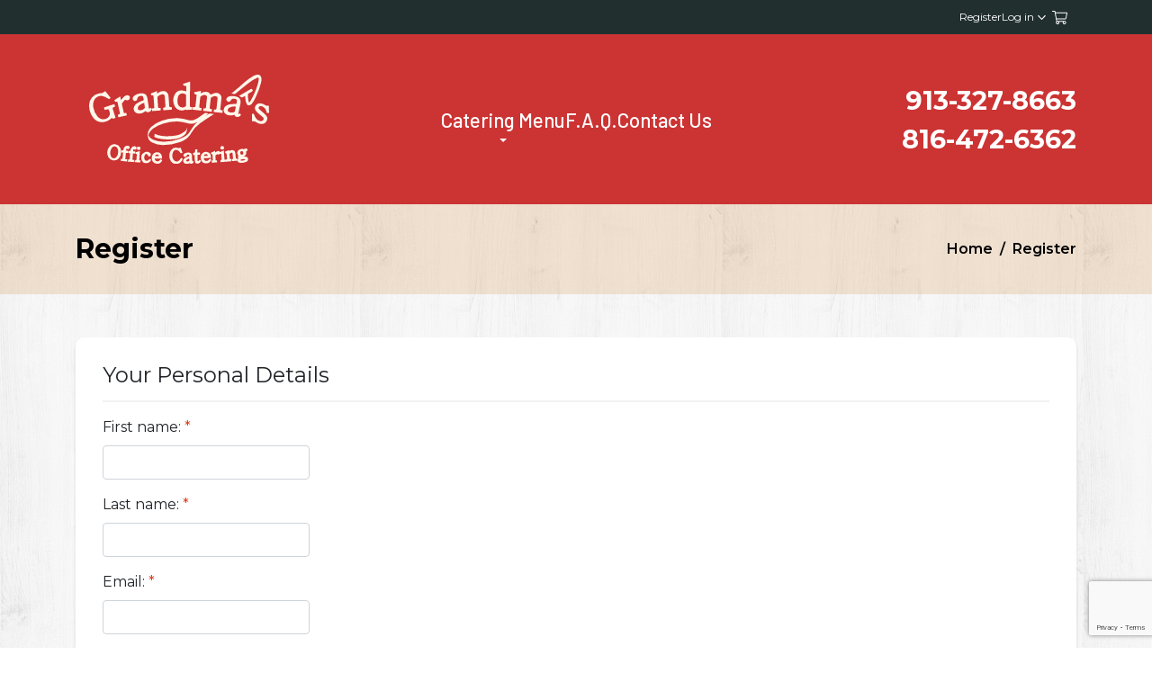

--- FILE ---
content_type: text/html; charset=utf-8
request_url: https://grandmascatering.com/register?returnUrl=%2Fgarden-veggie-salad
body_size: 17203
content:
<!DOCTYPE html><html lang=en class=html-registration-page><head><meta charset=utf-8><title>Grandma&#x27;s Catering-Register</title><meta name=viewport content="width=device-width, initial-scale=1"><meta name=description content=""><meta charset=UTF-8><meta name=keywords content=""><meta name=generator content=nopCommerce><link rel=preconnect href=https://fonts.googleapis.com><link rel=preconnect href=https://fonts.gstatic.com crossorigin><link href="https://fonts.googleapis.com/css2?family=Montserrat:ital,wght@0,400;0,500;0,600;0,700;1,400;1,500;1,600;1,700&amp;family=Barlow:wght@500&amp;display=swap" rel=stylesheet><link href="/Themes/GrandmasCatering/Content/css/custom.css?v=0228bf32-3088-4fcd-8b13-dbb451668e8c" rel=stylesheet><link href="/Themes/GrandmasCatering/Content/css/main.min.css?v=0228bf32-3088-4fcd-8b13-dbb451668e8c" rel=stylesheet><link href=/lib_npm/jquery-ui-dist/jquery-ui.min.css rel=stylesheet><link href=/Plugins/NopStation.AnywhereSlider/Content/css/styles.css rel=stylesheet><link href=/Plugins/NopStation.AnywhereSlider/Content/css/owl.carousel.css rel=stylesheet><link href=/Plugins/NopStation.AnywhereSlider/Content/css/owl.theme.green.min.css rel=stylesheet><link rel=apple-touch-icon sizes=180x180 href=/icons/icons_0/apple-touch-icon.png><link rel=icon type=image/png sizes=32x32 href=/icons/icons_0/favicon-32x32.png><link rel=icon type=image/png sizes=192x192 href=/icons/icons_0/android-chrome-192x192.png><link rel=icon type=image/png sizes=16x16 href=/icons/icons_0/favicon-16x16.png><link rel=manifest href=/icons/icons_0/site.webmanifest><link rel=mask-icon href=/icons/icons_0/safari-pinned-tab.svg color=#5bbad5><link rel="shortcut icon" href=/icons/icons_0/favicon.ico><meta name=msapplication-TileColor content=#2d89ef><meta name=msapplication-TileImage content=/icons/icons_0/mstile-144x144.png><meta name=msapplication-config content=/icons/icons_0/browserconfig.xml><meta name=theme-color content=#ffffff><body class=site-body><a href=#main class=skip>Skip to main content</a><div class=ajax-loading-block-window style=display:none></div><div id=dialog-notifications-success title=Notification style=display:none></div><div id=dialog-notifications-error title=Error style=display:none></div><div id=dialog-notifications-warning title=Warning style=display:none></div><div id=bar-notification class=bar-notification-container data-close=Close></div><!--[if lte IE 8]><div style=clear:both;height:59px;text-align:center;position:relative><a href=http://www.microsoft.com/windows/internet-explorer/default.aspx target=_blank> <img src=/Themes/GrandmasCatering/Content/images/ie_warning.jpg height=42 width=820 alt="You are using an outdated browser. For a faster, safer browsing experience, upgrade for free today."> </a></div><![endif]--> <nav class="header-links grid-1-col"><ul class="auth-navigation list-unstyled grid-1-col__content"><li class=auth-navigation__item><a class=auth-navigation__link href="/register?returnUrl=%2Fgarden-veggie-salad" class=ico-register>Register</a><li class=auth-navigation__item><a class=auth-navigation__link href="/login?returnUrl=%2Fgarden-veggie-salad" class=ico-login>Log in</a><li class="auth-navigation__item auth-navigation__item--minicart" id=topcartlink><a class=auth-navigation__link href=/cart class=ico-cart> <svg class="auth-navigation__icon auth-navigation__icon--caret" role=presentation><use xlink:href=/Themes/GrandmasCatering/Content/images/light.svg#angle-down></use></svg> <svg class="auth-navigation__icon auth-navigation__icon--cart"><use xlink:href=/Themes/GrandmasCatering/Content/images/light.svg#shopping-cart role=presentation></use></svg> </a></ul></nav><header class=site-head><div class=site-logo><a href="/" aria-label="Grandma's Catering Logo" role=presentation> <svg id=logo xmlns=http://www.w3.org/2000/svg viewBox="0 0 201.5147 99.5282"><path d=M133.5662,43.205l-3.1669,2.7122.0529.0726c1.1949-.73,2.4-1.4436,3.5794-2.1987a2.0022,2.0022,0,0,1,1.4781-.3243c1.232.19,2.4733.3189,3.71.4794a5.7955,5.7955,0,0,1,.6.1561c-1.4831.9112-2.8892,1.7261-4.245,2.6174-3.8466,2.5287-7.7592,4.9694-11.4835,7.6687a31.94,31.94,0,0,0-9.8549,10.9234c-2.7356,5.205-7.2958,8.1355-12.6445,10.0339a53.4871,53.4871,0,0,1-19.234,3.29,25.1425,25.1425,0,0,1-11.7006-2.8383,8.5728,8.5728,0,0,1-4.8387-6.5065,12.2277,12.2277,0,0,1,3.92-11.0886,33.909,33.909,0,0,1,11.4767-6.71,46.61,46.61,0,0,1,19.5679-2.7856,43.2588,43.2588,0,0,1,9.3026,1.7536,12.2135,12.2135,0,0,0,10.6715-1.4231c2.6512-1.77,5.2876-3.5653,7.8688-5.4347a2.7964,2.7964,0,0,1,2.6-.7287A17.51,17.51,0,0,0,133.5662,43.205Zm-12.464,9.9727c-.1806-.0884-.2089-.1137-.2227-.1074-.2381.1094-.4747.2222-.7111.3352a12.1587,12.1587,0,0,1-6.8619,1.4577,48.7294,48.7294,0,0,1-4.98-1.0585A44.452,44.452,0,0,0,99.49,52.303a48.2177,48.2177,0,0,0-16.2924,2.298A36.8477,36.8477,0,0,0,71.5494,60.24a14.87,14.87,0,0,0-4.59,5.4639A3.4663,3.4663,0,0,0,67.753,69.92a13.6491,13.6491,0,0,0,4.5521,2.9727,30.4988,30.4988,0,0,0,12.0525,1.9942,48.733,48.733,0,0,0,16.9288-3.1716c1.7667-.6568,3.4955-1.4323,5.1944-2.2515,3.4486-1.6629,5.6827-4.5274,7.6179-7.7245a53.2547,53.2547,0,0,1,3.8686-5.5245A32.2438,32.2438,0,0,1,121.1022,53.1777Z /><path d=M137.61,38.6217c-.1039.9412-.203,1.8385-.3127,2.8327l-9.6046-1.0506.3-2.862c.4609.0485.8794.1018,1.3.135.9548.0755,1.4254-.292,1.5247-1.2.3937-3.6.7062-7.2112,1.2067-10.7963.2314-1.6578-.686-3.1675-3.08-3.0359a7.0452,7.0452,0,0,0-4.178,1.894.8989.8989,0,0,0-.2807.5376c-.3933,3.4553-.7874,6.9107-1.1415,10.37-.1281,1.2516.1223,1.5109,1.3574,1.7056.377.0594.7548.1131,1.2342.1846l-.3128,2.8366-9.8678-1.0775.2768-2.8312c.53.0322,1.0216.0825,1.5138.088,1.0879.0121,1.3861-.2026,1.5159-1.28.3383-2.8094.6329-5.624.9413-8.4369.1125-1.0257.2149-2.0525.3223-3.0787.1188-1.1353.0181-1.2745-1.0912-1.5054-1.2667-.2636-1.2643-.2638-1.4032-1.5455-.0308-.2835-.0857-.5643-.142-.9267l7.5219-1.4367-.275,2.7331c.3429-.1837.6255-.3261.8994-.4834a9.0739,9.0739,0,0,1,5.52-1.2474,5.521,5.521,0,0,1,4.6476,3.2128,34.9673,34.9673,0,0,1,4.3708-1.7053c2.4187-.6025,4.74-.3454,6.5162,1.7061a4.959,4.959,0,0,1,1.2926,3.8483c-.408,3.9607-.8532,7.9175-1.297,11.8744-.1007.8973.1091,1.2969.9918,1.5441.5251.1471,1.0739.2093,1.6937.3249-.0407.4562-.0756.9236-.126,1.3892-.0488.45-.1136.8984-.1821,1.4306l-9.7473-1.07.3049-2.8495c.4748.043.8969.0954,1.3206.1166.9725.0487,1.404-.31,1.5042-1.2331q.5977-5.5089,1.1929-11.0181a2.3593,2.3593,0,0,0-1.88-2.6613c-2.1427-.4441-3.8783.5208-5.519,1.708-.18.1307-.218.514-.2488.7884-.383,3.4087-.7449,6.82-1.13,10.2282-.1112.9837.1833,1.4468,1.1554,1.6334C136.6585,38.4972,137.1076,38.5474,137.61,38.6217Z /><path d=M147.2363,97.74l-.1647-2.3813,1.3971-.1581c-.1708-2.222-.3391-4.411-.51-6.6358l-1.6438-.2038a2.0387,2.0387,0,0,1-2.7707.4977c-.0627-.0333-.1691-.0943-.1942-.0725-.664.5792-1.32,1.1677-1.9773,1.7545.11,1.6946.22,3.3892.3326,5.123H143.13l.1525,2.3175-6.0021.4021L137.13,96.05l1.4289-.2034c-.1485-2.3039-.2916-4.5236-.44-6.8241-1.4747.3608-1.3428-.923-1.8584-1.7089l4.7365-2.1448.144,1.7332a27.8981,27.8981,0,0,1,2.7771-1.4612,2.1208,2.1208,0,0,1,2.6842,1.0749l4.1985-1.8636c.2758,3.4767.5427,6.8413.8185,10.3182.8716-.0612,1.7235-.0924,2.5631-.2106.1273-.0179.2972-.4485.2786-.6743-.1671-2.0321-.372-4.0611-.5718-6.1529-.3536,0-.7367.1051-.99-.0311-.2292-.1234-.3438-.4991-.459-.7837a10.31,10.31,0,0,1-.2958-1.0059l4.5283-1.8806.1645,1.1412a17.3168,17.3168,0,0,1,1.7358-.81c2.7441-.9418,4.826.3411,5.1776,3.2011.2137,1.7391.3979,3.4847.5053,5.2329.046.7479.31.9263.9714.7385a3.0376,3.0376,0,0,1,.5177-.041l.1956,1.5762,1.2314-1.7385c-.8652-1.1221-.8533-1.5725.0261-2.7234a15.72,15.72,0,0,1-1.0526-2.4022,4.0666,4.0666,0,0,1,2.449-4.8267,6.8441,6.8441,0,0,1,4.3-.3908,1.7144,1.7144,0,0,0,.7715-.146,9.9124,9.9124,0,0,1,1.955-.5735,1.5923,1.5923,0,0,1,1.6311,1.3454,1.787,1.787,0,0,1-1.1478,1.8793c-.129.05-.2651.0823-.4284.1321.724,2.5494-.1934,4.363-2.5757,5.5907.8267.0848,1.5379.1152,2.2329.2375a2.954,2.954,0,0,1,2.6979,2.8888,2.84,2.84,0,0,1-1.5957,2.6271,11.0934,11.0934,0,0,1-4.7644,1.2446,14.8557,14.8557,0,0,1-2.3022.0185c-1.5656-.1027-2.8657-.64-3.3441-2.3646l-6.0227.5516c-.08-.8053-.1526-1.5351-.2293-2.3063l1.3628-.24c0-.2264.0158-.436-.0024-.6426-.1543-1.746-.3043-3.4924-.4777-5.2364-.1019-1.0254-.4492-1.3121-1.4235-.9953a8.2846,8.2846,0,0,0-1.86,1.0268.77.77,0,0,0-.2306.6116c.158,1.8173.347,3.632.5327,5.5054h1.4334c.08.7783.1549,1.5066.2445,2.378Zm25.46-10.1576c.0134-1.253-.6545-2.1242-1.6388-2.138a1.6907,1.6907,0,0,0-1.8468,1.76,1.9315,1.9315,0,0,0,1.7041,2.1836A1.6565,1.6565,0,0,0,172.6963,87.5825Zm2.2353,7.3313c-1.351-1.062-4.9831-.6028-5.7139.7223C170.5586,96.4171,173.9592,95.9872,174.9316,94.9138Z /><path d=M17.4727,39.4061l-.8987-2.7774c1.22-.395,2.3945-.7767,3.57-1.1552,2.4823-.7993,4.97-1.5836,7.4441-2.4066.4735-.1575.6932-.1121.8282.3974.1955.7379.4581,1.4581.7157,2.259-.5035.1822-.9723.3337-1.427.52-1.3916.5694-1.6059,1.0311-1.1517,2.442q1.4343,4.4559,2.8711,8.9111c.0583.1809.1066.3651.1865.6409-1.0352.34-2.0469.6865-3.0708.9918-.1186.0353-.3412-.1239-.4523-.249-.25-.2818-.46-.5988-.6841-.8983a24.74,24.74,0,0,1-2.2013,2.0471c-5.7876,4.2167-14.4187,4.5069-19.4176-3.1951A21.81,21.81,0,0,1,.0185,33.9377,13.21,13.21,0,0,1,11.0256,20.99c1.0987-.2263,2.23-.2932,3.3427-.4551a2.01,2.01,0,0,0,.7232-.2539q1.2666-.7558,2.5043-1.56c.3138-.2052.5187-.235.7805.0933q2.6736,3.3525,5.3818,6.6772c.26.3192.212.5044-.0814.7707-1.3105,1.1895-1.3012,1.1964-2.76.27a16.3624,16.3624,0,0,0-6.2856-2.7034,8.3025,8.3025,0,0,0-9.22,5.1606,13.2433,13.2433,0,0,0-.68,7.7093A19.8636,19.8636,0,0,0,9.3542,46.63c1.9232,2.09,4.2409,3.5255,7.2277,3.1728A7.5985,7.5985,0,0,0,23.1234,44.77a3.9035,3.9035,0,0,0,.06-2.0906,21.065,21.065,0,0,0-.9182-2.8751c-.3536-.987-.6418-1.2151-1.6592-1.0733C19.5739,38.8744,18.562,39.1647,17.4727,39.4061Z /><path d=M174.7365,23.7964c-1.2132.5813-2.3224,1.13-3.45,1.6371a.8408.8408,0,0,1-.6918-.0218c-.8567-.5676-1.6805-1.1849-2.5691-1.8231.4513-.25.9105-.4941,1.3593-.7556q5.6-3.2622,11.1969-6.5295a1.5611,1.5611,0,0,1,2.0951.1739,1.492,1.492,0,0,1,.0889,1.9225,2.6961,2.6961,0,0,1-.72.5829c-1.2342.7431-2.4878,1.4542-3.7126,2.2122a1.0606,1.0606,0,0,0-.5124.676,28.83,28.83,0,0,0,.8169,8.1444,5.542,5.542,0,0,0,.2922.7355,3.8264,3.8264,0,0,0,.2825.4226,9.6987,9.6987,0,0,0,1.2908-1.4763c1.2728-2.2536,2.6017-4.4879,3.6863-6.8328A80.1186,80.1186,0,0,0,189.2531,9.32a33.3829,33.3829,0,0,0,.6356-3.6109,5.0254,5.0254,0,0,0-.0286-1.4349c-.1739-1.1657-.4921-1.3292-1.5814-.8715a43.8361,43.8361,0,0,0-10.0652,6.226c-4.9185,3.8768-9.7784,7.8283-14.65,11.7649a1.2191,1.2191,0,0,1-1.236.2483c-.9587-.2649-1.94-.4467-3.03-.6888.76-.5942,1.43-1.1277,2.11-1.6485,4.16-3.1872,8.0314-6.71,11.9439-10.1886A57.37,57.37,0,0,1,183.33,1.8,12.676,12.676,0,0,1,188.1653.0335a4.01,4.01,0,0,1,4.7035,3.66,14.697,14.697,0,0,1-.4916,5.7057,88.6816,88.6816,0,0,1-5.9478,15.9694,27.1723,27.1723,0,0,1-4.3286,7.1933,5.887,5.887,0,0,1-1.9469,1.4308,2.8828,2.8828,0,0,1-3.7917-1.5484,15.0144,15.0144,0,0,1-1.4206-5.838C174.8505,25.7238,174.8106,24.8359,174.7365,23.7964Z /><path d=M108.7608,18.6613c0-1.7679.0177-3.6813-.0268-5.5934-.0045-.1947-.3582-.4989-.5924-.5474a10.1477,10.1477,0,0,0-1.787-.1639c-.3588-.01-.5676-.079-.66-.4774-.1229-.53-.3335-1.0389-.5292-1.6251L113.072,7.683c0,1.7264.0146,3.3573-.0033,4.9879-.0277,2.52-.086,5.04-.1161,7.56q-.0825,6.9144-.1451,13.8289c-.0176,1.9672.1957,2.1841,2.1333,2.2988.1409.0083.2812.028.4611.0464v2.6143l-6.8959.4637-.1689-.6652c-.1626.0645-.31.12-.4549.181a9.3527,9.3527,0,0,1-9.26-.5989,9.5745,9.5745,0,0,1-4.0352-6.4834,13.8885,13.8885,0,0,1,1.2682-9.6983,8.5965,8.5965,0,0,1,9.1458-4.45C106.2583,17.9623,107.4858,18.3523,108.7608,18.6613Zm-.2,10.1848.1286,0c0-1.9194.0044-3.8389-.0073-5.7582a.7659.7659,0,0,0-.17-.5172,5.42,5.42,0,0,0-1.4461-1.1483c-2.5146-.9871-5.628-.6382-7.1425,2.3656A11.93,11.93,0,0,0,98.8959,30.51a8.1846,8.1846,0,0,0,1.5833,4.2536,5.39,5.39,0,0,0,7.619.6122,1.5954,1.5954,0,0,0,.4426-.987C108.5833,32.5418,108.5611,30.6937,108.5611,28.8461Z /><path d=M92.5061,36.29c.0538.8373.1294,1.6018.1311,2.3664a.6458.6458,0,0,1-.4113.4754c-2.2238.1784-4.4507.3183-6.6769.4673-.8066.054-1.6132.1074-2.4938.166l-.1672-2.8248c.5651-.0719,1.0662-.099,1.55-.2052.8923-.1959,1.1-.4574,1.0475-1.3383-.1223-2.0352-.2657-4.0693-.4106-6.1032q-.1689-2.3685-.3628-4.7353c-.2244-2.756-1.5854-2.7639-3.5239-2.4976A8.1889,8.1889,0,0,0,76.66,24.6775a.8133.8133,0,0,0-.1644.5751q.3526,5.28.7372,10.5568c.0852,1.1484.3437,1.3553,1.4906,1.3537.4031-.0006.8062,0,1.2757,0l.1872,2.8127-9.6067.67-.2128-2.856c.5426-.047.9963-.0511,1.4361-.1314.989-.1806,1.2129-.47,1.1531-1.4667-.0835-1.39-.1874-2.7785-.2847-4.1675-.1761-2.5142-.36-5.0278-.528-7.5425-.0826-1.239-.18-1.3443-1.4078-1.3285-1.1034.0143-1.1037.0143-1.3892-1.0551-.0861-.3226-.17-.6456-.2788-1.0563l6.917-2.6972L76.2,21.1483c.2848-.2155.5024-.3689.7077-.5374a9.63,9.63,0,0,1,5.7666-2.3225,5.5782,5.5782,0,0,1,6.17,5.2233c.34,2.4906.416,5.0173.604,7.5283.1039,1.3874.1827,2.7767.2976,4.163.0636.7669.38,1.05,1.1585,1.0834C91.4037,36.3075,91.9047,36.29,92.5061,36.29Z /><path d=M67.17,38.4966,68.66,36.9018c.506.45,1.02.8983,1.5187,1.3628a.3951.3951,0,0,1,.0772.3145,5.1907,5.1907,0,0,1-4.218,3.4622,2.9388,2.9388,0,0,1-2.8-1.4522c-.1923.1625-.3812.3278-.5759.4859a10.129,10.129,0,0,1-8.2156,2.2384c-4.1386-.6413-5.8862-5.4236-3.322-8.8977a11.7279,11.7279,0,0,1,4.3339-3.4987c1.6705-.8272,3.41-1.52,5.1415-2.2163.4665-.1876.6566-.3693.5415-.8773-.1481-.6539-.19-1.3331-.3563-1.9813a2.4511,2.4511,0,0,0-3.1322-2.0807,14.0238,14.0238,0,0,0-1.4634.3591,2.791,2.791,0,0,0-2.1047,2.3125,9.4486,9.4486,0,0,1-.2379.9783,2.5811,2.5811,0,0,1-3.1207,1.8736,2.6579,2.6579,0,0,1-1.8872-3.0711,4.1575,4.1575,0,0,1,1.6852-2.6732,12.7184,12.7184,0,0,1,6.2557-2.5365,12.101,12.101,0,0,1,3.7754-.08c2.675.4607,4.264,2.3713,4.7032,5.3108.5461,3.6561,1.0767,7.3146,1.6217,10.9709C66.9346,37.5747,67.0424,37.936,67.17,38.4966Zm-5.5154-7.0788a13.2575,13.2575,0,0,0-5.9092,3.2912,3.7747,3.7747,0,0,0-1.2349,3.0292,1.9517,1.9517,0,0,0,1.7936,2.0088,6.7112,6.7112,0,0,0,6.01-2.3785.7272.7272,0,0,0,.1448-.519C62.2088,35.0736,61.9371,33.3006,61.6548,31.4178Z /><path d=M167.0021,44.2809l1.9959-1.0083c.3111.5912.6279,1.17.9161,1.7632a.4535.4535,0,0,1-.0557.3816,5.2409,5.2409,0,0,1-4.84,1.77,2.9527,2.9527,0,0,1-2.3826-2.4636,9.6979,9.6979,0,0,1-5.2453.7855,8.1617,8.1617,0,0,1-5.2595-2.2079,5.5662,5.5662,0,0,1,.8575-8.2919,11.4061,11.4061,0,0,1,5.61-2.0421c2.0918-.24,4.2048-.2954,6.4056-.4378.1585-.8624.38-1.8148.4994-2.78a2.3022,2.3022,0,0,0-1.7624-2.6106,11.9258,11.9258,0,0,0-2.1988-.31,2.4949,2.4949,0,0,0-2.3738,1.2163,11.5426,11.5426,0,0,1-.74,1.0611,2.6051,2.6051,0,0,1-3.6988.5985,2.7661,2.7661,0,0,1-.3939-3.7644,4.8713,4.8713,0,0,1,3.36-1.8925,15.7578,15.7578,0,0,1,7.7445.6165c3.4179,1.1427,4.8155,3.9664,4.0057,7.6771-.8059,3.6926-1.5571,7.3972-2.3291,11.0971C167.0727,43.6474,167.0579,43.8612,167.0021,44.2809Zm-2.68-8.6368a12.4955,12.4955,0,0,0-7.0588,1.0944,3.8575,3.8575,0,0,0-1.8359,1.9481,2.096,2.096,0,0,0,1.3131,3.0563,11.0032,11.0032,0,0,0,2.7282.554,5.0893,5.0893,0,0,0,3.4625-.9532c.3946-.2932.4265-1.1151.56-1.7106C163.7893,38.3084,164.0474,36.9748,164.3219,35.6441Z /><path d=M201.5147,42.6551l-2.44.27c-.066-.3006-.1207-.5734-.1863-.8436-.6707-2.7657-1.9566-5.12-4.6228-6.4106a6.9571,6.9571,0,0,0-2.4918-.527,1.9249,1.9249,0,0,0-1.8416,1.2648,1.54,1.54,0,0,0,.347,1.9668c1.1926,1.1056,2.478,2.11,3.6867,3.1994a42.9854,42.9854,0,0,1,4.1661,3.9415,5.4417,5.4417,0,0,1,.5319,6.2786,5.7642,5.7642,0,0,1-5.2379,3.2212,8.8337,8.8337,0,0,1-5.96-1.717,5.4073,5.4073,0,0,0-4.3429-1.1253c-.3832.0624-.618-.0387-.6306-.45-.08-2.6131-.1552-5.2264-.2351-7.9473a19.3389,19.3389,0,0,1,1.9275-.1676c.1475,0,.3628.3225.4317.5341a15.1911,15.1911,0,0,0,2.2936,4.7614,7.5592,7.5592,0,0,0,4.9082,2.9946A3.2055,3.2055,0,0,0,194.33,51.26a2.2733,2.2733,0,0,0,.2923-3.7158c-1.385-1.2862-2.9467-2.38-4.3747-3.6229a28.0006,28.0006,0,0,1-3.09-3.0033,5.3328,5.3328,0,0,1-.6835-6.3408,5.6728,5.6728,0,0,1,5.8226-2.4333,10.1926,10.1926,0,0,1,5.21,2.0727c.9918.8265,2.0355.4613,3.0795.4369.3149-.0074.5913-.0663.6.3718.0039.1921.0082.3842.0166.5762C201.3059,37.9231,201.4084,40.2449,201.5147,42.6551Z /><path d=M28.23,28.5267l6.55-4.2608.9281,4.059c.592-.7177,1.0939-1.3469,1.6181-1.9571a11.0321,11.0321,0,0,1,3.6422-2.9963,3.5846,3.5846,0,0,1,2.5156-.2977,2.6627,2.6627,0,0,1,2.084,3.1347,3.0873,3.0873,0,0,1-3.458,2.3656,2.4041,2.4041,0,0,1-.8917-.2587c-.6845-.4465-1.179-.1626-1.62.348-.9407,1.0891-1.8761,2.1834-2.7821,3.3012a.9617.9617,0,0,0-.14.7177q1.0112,4.6806,2.068,9.3513c.2024.8987.41,1.0295,1.3021.8988.4935-.0723.9836-.1681,1.5743-.27L42.24,45.46c-1.5679.356-3.0768.7043-4.5885,1.04-1.4482.3219-2.9053.6064-4.3457.9593-.4853.1189-.6435.0024-.7163-.4653-.0884-.5677-.2431-1.1255-.3785-1.6853-.0911-.3767-.0688-.5947.4161-.703,2.0169-.45,2.0954-.6226,1.6438-2.6316q-1.2-5.3377-2.3724-10.6817c-.2755-1.2484-.2888-1.3364-1.4987-1.03a1.1444,1.1444,0,0,1-1.5292-.705C28.7007,29.2175,28.47,28.9079,28.23,28.5267Z /><path d=M35.8963,86.4831a10.1957,10.1957,0,0,1-2.9791,7.38,7.2782,7.2782,0,0,1-11.2739-1.607A11.1058,11.1058,0,0,1,23.1974,79.79a7.3082,7.3082,0,0,1,11.5808,1.7326A10.2745,10.2745,0,0,1,35.8963,86.4831Zm-3.3145-.2311a7.869,7.869,0,0,0-1.0274-4.3627,3.52,3.52,0,0,0-5.7984-.52,9.8087,9.8087,0,0,0-1.1553,10.1609,3.5215,3.5215,0,0,0,5.68.8166A8.7071,8.7071,0,0,0,32.5818,86.252Z /><path d=M102.4122,81.506l2.093,5.5622-1.8069.8446c-.5143-.6606-.979-1.3267-1.5146-1.93a5.2226,5.2226,0,0,0-3.6272-1.98,3.2509,3.2509,0,0,0-2.6386,1.0619c-1.9876,2.0151-2.6962,7.9922.17,10.6139a4.29,4.29,0,0,0,5.92.005,25.85,25.85,0,0,0,2.0463-2.7442l1.8048.93a9.472,9.472,0,0,1-3.0312,4.561,4.2476,4.2476,0,0,1-3.0544,1.0321,9.6656,9.6656,0,0,0-1.8717-.0014C94.4751,99.7,92.8305,98.45,91.5335,96.62a10.6327,10.6327,0,0,1-1.59-7.5047A9.0165,9.0165,0,0,1,92.0539,84.01a6.6647,6.6647,0,0,1,7.0228-2.1847,4.2362,4.2362,0,0,0,2.7677-.1435C101.9956,81.617,102.16,81.5829,102.4122,81.506Z /><path d=M115.2467,96.5526l.6573-.4654,1.2127,1.4315a2.9256,2.9256,0,0,1-4.5706,1.3531c-1.4865.985-3.1864.5847-4.8031.53a2.5361,2.5361,0,0,1-2.1559-1.979,3.5551,3.5551,0,0,1,1.1967-3.9432,10.8522,10.8522,0,0,1,4.4284-1.9729l.8413-.2094a3.4384,3.4384,0,0,0,.0173-.4531c-.0585-.6053.0454-1.3191-.8-1.4824a1.62,1.62,0,0,0-2.0329,1.0034,1.93,1.93,0,0,1-1.4439,1.4486,1.7272,1.7272,0,0,1-1.8769-.7588,1.9794,1.9794,0,0,1,.1808-2.29,4.5432,4.5432,0,0,1,1.7983-1.2418,12.9126,12.9126,0,0,1,3.5992-.5491c2.3406.0208,3.6764,1.5362,3.7175,3.961q.0231,1.3688.0328,2.7377C115.2511,94.5843,115.2467,95.4961,115.2467,96.5526Zm-3.1189-2.8348a6.926,6.926,0,0,0-1.25.4031,9.5758,9.5758,0,0,0-1.8738,1.2672,1.3154,1.3154,0,0,0-.1684,1.1688c.0856.2308.6192.3864.9629.4076a4.09,4.09,0,0,0,1.3389-.1926,1.17,1.17,0,0,0,1.0034-1.4032A12.9,12.9,0,0,1,112.1278,93.7178Z /><path d=M136.455,92.9713l-8.0451.3914a2.8656,2.8656,0,0,0,1.68,2.8132c2.3842.7726,3.8731-.5317,5.1066-2.4176l1.6772,1.2688a6.1626,6.1626,0,0,1-6.2031,4.0163,5.4907,5.4907,0,0,1-5.3682-4.2038c-.7256-2.6711-.4579-5.1929,1.7433-7.1291a5.6394,5.6394,0,0,1,6.0779-.9392,5.1266,5.1266,0,0,1,3.2,4.59C136.3843,91.8574,136.4064,92.3583,136.455,92.9713Zm-3.5545-2.289c-.2723-1.3707-.9805-1.9768-2.1761-1.9415a2.4546,2.4546,0,0,0-2.3291,2.16Z /><path d=M80.2731,94.415l1.5573,1.45a6.306,6.306,0,0,1-7.19,3.4018c-2.7005-.5812-4.4417-2.8936-4.5119-5.9919-.07-3.1036,1.6428-5.73,4.27-6.3585,3.7094-.8873,7.428,1.03,7.1969,6.0947-.0108.2378-.0557.474-.0774.6515H73.5207a2.7687,2.7687,0,0,0,1.3772,2.746C77.2713,97.4909,78.8679,96.2141,80.2731,94.415Zm-6.5607-3.3084h4.492a1.9692,1.9692,0,0,0-1.9633-2.01A2.5173,2.5173,0,0,0,73.7124,91.1066Z /><path d=M40.5381,94.36l2.2149.33-.1969,2.3311-7.1836-.6707.2179-2.3423,1.7963.1005.68-7.0413-1.8163-.23.2122-2.3571,1.78.118a14.5411,14.5411,0,0,1,.2848-1.5068c.5708-1.91,1.632-3.38,3.73-3.7458a4.0179,4.0179,0,0,1,1.6954.1325,1.8533,1.8533,0,0,1,1.2844,2.4845,1.9776,1.9776,0,0,1-2.6312.9065c-.2575-.1184-.4957-.2789-.8625-.4885l-.344,2.51,2.4822.2835-.1959,2.3647-2.4852-.1875Z /><path d=M44.3156,85.2333l1.8141.08a5.9313,5.9313,0,0,1,1.8541-4.2672,3.7582,3.7582,0,0,1,3.5987-.9426,1.84,1.84,0,0,1,1.5153,1.4567,1.6254,1.6254,0,0,1-.63,1.7889,2.0086,2.0086,0,0,1-2.1747.158c-.2118-.1007-.4084-.2333-.7417-.4264l-.2844,2.4831a16.364,16.364,0,0,0,1.6857.1555c.6042-.005.8952.1356.7506.8218a13.1407,13.1407,0,0,0-.138,1.65l-2.4612-.1609c-.0984,1.1007-.1992,2.1678-.2875,3.2359-.0911,1.1006-.1538,2.2038-.263,3.3024-.0368.37.0635.5351.4327.5723.5683.0573,1.1342.1391,1.7631.2183l-.1771,2.3489-7.1733-.5773.17-2.2948a9.4585,9.4585,0,0,0,1.2986-.0178c.2-.0284.5218-.2314.5353-.3785.2011-2.1936.36-4.3909.5329-6.6426l-1.7927-.2154Z /><path d=M67.8806,94.1338l1.7611,1.05c-1.322,1.8441-2.666,3.5368-5.1,3.6848a5.5915,5.5915,0,0,1-5.874-4.1088,6.7413,6.7413,0,0,1,3.3344-7.9527,5.71,5.71,0,0,1,5.8849.436,2.54,2.54,0,0,1,1.2614,2.4284A1.6753,1.6753,0,0,1,67.93,91.1981a1.7766,1.7766,0,0,1-1.9724-.6911,4.5444,4.5444,0,0,1-.3559-.7818,1.5422,1.5422,0,0,0-2.6353-.62,3.127,3.127,0,0,0-.7226.9729,5.867,5.867,0,0,0-.3413,4.0757A2.6263,2.6263,0,0,0,66.066,95.68,21.4863,21.4863,0,0,0,67.8806,94.1338Z /><path d=M118.1518,89.6067h-1.6869V87.5156c1.8666-.4957,2.1475-.2168,2.41-4.0311h2.1683l.1536,3.4648h2.854l.1173,2.4648h-2.761v7.0718c1.2166.2163,1.63-.73,2.333-1.2877l1.62.9539c-.787,1.6479-1.7042,3.0422-3.7289,3.1979a2.7283,2.7283,0,0,1-3.198-2.4785c-.1944-1.9544-.2-3.9279-.2795-5.8934C118.1369,90.5507,118.1518,90.1221,118.1518,89.6067Z /><path d=M53.4616,88.7863c-.4607-.1121-1.08-.0888-1.2157-.3335a5.4788,5.4788,0,0,1-.3133-1.7044l4.9129-1.4009L56.1529,95.63l1.45.2026-.1844,2.33-5.98-.4088.1374-2.3014c1.4486-.13,1.4413-.13,1.5332-1.5552C53.2191,92.2012,53.3426,90.5057,53.4616,88.7863Z /><path d=M149.0125,83.7325a1.9175,1.9175,0,0,1-2.0372-1.9455,1.9827,1.9827,0,0,1,2.1072-2.0573,2.0162,2.0162,0,0,1,2.0217,2.0122A1.9822,1.9822,0,0,1,149.0125,83.7325Z /><path d=M55.4713,80.3949c1.4394,0,2.1141.5755,2.1089,1.7991a1.954,1.954,0,0,1-2.0039,1.9941,1.916,1.916,0,0,1-2.0869-1.9651C53.4827,80.9582,54.0933,80.3949,55.4713,80.3949Z /><path d=M109.4557,59.7338a20.8239,20.8239,0,0,1,.1074,2.2939,8.1829,8.1829,0,0,1-3.5985,6.0442,19.0677,19.0677,0,0,1-8.9363,3.6809,51.91,51.91,0,0,1-10.6951.5582,36.5245,36.5245,0,0,1-10.4148-1.5586c-.698-.2446-1.3572-.5977-2.0478-.8658a1.14,1.14,0,0,1-.7522-1.3726c.1064-.8294.2177-1.6583.3247-2.4712,1.3076.5131,2.5512,1.0761,3.8423,1.4915a28.3808,28.3808,0,0,0,7.5,1.1964,58.71,58.71,0,0,0,13.18-.8895c3.9211-.7171,7.1406-2.8,10.1291-5.306a3.1114,3.1114,0,0,0,1.0853-2.8279Z /></svg> </a></div><nav class=site-navigation role=navigation aria-label="Main site navigation"> <button class=site-menu__trigger> <span class=site-menu__trigger-text>Menu</span> <span> <span class=icon-bar></span> <span class=icon-bar></span> <span class=icon-bar></span> </span> </button><ul class="site-menu list-unstyled"><li class="site-menu__item site-menu__item--root"><a class=site-menu__link aria-label="Grandma's Catering Menu" href=/catering-menu>Catering Menu</a><ul class="site-menu__submenu list-unstyled"><li class=site-menu__item><a class=site-menu__link href=/breakfast>Breakfast </a><li class=site-menu__item><a class=site-menu__link href=/lunch>Boxed Lunches </a><ul class="site-menu__submenu list-unstyled"><li class=site-menu__item><a class=site-menu__link href=/sandwiches>Sandwiches </a><li class=site-menu__item><a class=site-menu__link href=/wraps>Wraps </a><li class=site-menu__item><a class=site-menu__link href=/salads>Salads </a></ul><li class=site-menu__item><a class=site-menu__link href=/sides>Sides &amp; Add-ons </a><li class=site-menu__item><a class=site-menu__link href=/hot-meals>Hot Meals </a><ul class="site-menu__submenu list-unstyled"><li class=site-menu__item><a class=site-menu__link href=/comfort>Comfort </a><li class=site-menu__item><a class=site-menu__link href=/italian>Italian </a><li class=site-menu__item><a class=site-menu__link href=/mexican>Mexican </a><li class=site-menu__item><a class=site-menu__link href=/barbeque>Barbeque </a><li class=site-menu__item><a class=site-menu__link href=/specials>Specials </a></ul><li class=site-menu__item><a class=site-menu__link href=/desserts>Grandma&#x27;s Bakery </a><ul class="site-menu__submenu list-unstyled"><li class=site-menu__item><a class=site-menu__link href=/am-bakery>A.M. Bakery </a><li class=site-menu__item><a class=site-menu__link href=/pm-bakery>P.M. Bakery </a><li class=site-menu__item><a class=site-menu__link href=/desserts-by-the-pan>Pan Desserts </a></ul><li class=site-menu__item><a class=site-menu__link href=/appetizers>Appetizers </a><ul class="site-menu__submenu list-unstyled"><li class=site-menu__item><a class=site-menu__link href=/hot-appetizers>Hot Appetizers </a><li class=site-menu__item><a class=site-menu__link href=/cold-appetizers>Party Trays </a></ul><li class=site-menu__item><a class=site-menu__link href=/drinks>Drinks </a><li class=site-menu__item><a class=site-menu__link href=/print-menus>Print Menus</a><li class=site-menu__item><a class=site-menu__link href=/holiday-menu>Holiday Menu</a></ul><li class="site-menu__item site-menu__item--root"><a class=site-menu__link aria-label="Frequently Asked Questions" href=/how-it-works>F.A.Q.</a><li class="site-menu__item site-menu__item--root"><a class=site-menu__link aria-label="Contact Us" href=/contactus>Contact Us</a></ul></nav><address class=phone-numbers><a href=tel:9133278663>913-327-8663</a> <br> <a href=tel:8164726362>816-472-6362</a></address></header><div class="page-heading grid-1-col"><div class="page-heading-breadcrumbs grid-1-col__content"><h1 class=page-heading__title><text>Register</text></h1><nav class=breadcrumbs-nav><ul class="breadcrumbs list-unstyled" itemscope itemtype=http://schema.org/BreadcrumbList><li class=breadcrumb__item><a class=breadcrumb__link href="/" title=Home>Home</a><li class=breadcrumb__item><span class=breadcrumb__current itemprop=name>Register</span> <span itemprop=item itemscope itemtype=http://schema.org/Thing id=/register></span></ul></nav></div><div class="page-heading__description grid-1-col__content"></div></div><div class="main-content grid-1-col"><div class=grid-1-col__content><form method=post autocomplete=off action="/register?returnurl=%2Fgarden-veggie-salad"><fieldset class=form-section><legend class=form-section__title>Your Personal Details</legend><div class=form-fields><div class=form-group><label class=form-label for=FirstName>First name:</label> <span class=required>*</span> <input class=form-control type=text data-val=true data-val-required="First name is required." id=FirstName name=FirstName> <span class=field-validation-valid data-valmsg-for=FirstName data-valmsg-replace=true></span></div><div class=form-group><label class=form-label for=LastName>Last name:</label> <span class=required>*</span> <input class=form-control type=text data-val=true data-val-required="Last name is required." id=LastName name=LastName> <span class=field-validation-valid data-valmsg-for=LastName data-valmsg-replace=true></span></div><div class=form-group><label class=form-label for=Email>Email:</label> <span class=required>*</span> <input class=form-control type=email data-val=true data-val-email="Wrong email" data-val-required="Email is required." id=Email name=Email> <span class=field-validation-valid data-valmsg-for=Email data-valmsg-replace=true></span></div></div></fieldset><fieldset class=form-section><legend class=form-section__title>Company Details</legend><div class=form-fields><div class=form-group><label class=form-label for=Company>Company name:</label> <span class=required>*</span> <input class=form-control type=text data-val=true data-val-required="Company name is required" id=Company name=Company> <span class=field-validation-valid data-valmsg-for=Company data-valmsg-replace=true></span></div></div></fieldset><fieldset class=form-section><legend class=form-section__title>Delivery Address <span style=color:#f00>(Billing address will be added in check-out)</span></legend><div class=form-fields><div class=form-group><label class=form-label for=StreetAddress>Street address:</label> <input class=form-control type=text id=StreetAddress name=StreetAddress> <span class=field-validation-valid data-valmsg-for=StreetAddress data-valmsg-replace=true></span></div><div class=form-group><label class=form-label for=StreetAddress2>Street address 2:</label> <input class=form-control type=text id=StreetAddress2 name=StreetAddress2> <span class=field-validation-valid data-valmsg-for=StreetAddress2 data-valmsg-replace=true></span></div><div class=form-group><label class=form-label for=ZipPostalCode>Zip / postal code:</label> <input class=form-control type=text id=ZipPostalCode name=ZipPostalCode> <span class=field-validation-valid data-valmsg-for=ZipPostalCode data-valmsg-replace=true></span></div><div class=form-group><label class=form-label for=City>City:</label> <input class=form-control type=text id=City name=City> <span class=field-validation-valid data-valmsg-for=City data-valmsg-replace=true></span></div><div class=form-group><label class=form-label for=CountryId>Country:</label> <select class=form-select data-trigger=country-select data-url=/country/getstatesbycountryid data-stateprovince=#StateProvinceId data-loading=#states-loading-progress data-val=true data-val-required="The Country field is required." id=CountryId name=CountryId><option selected value=0>Select country<option value=237>United States of America</select> <span class=field-validation-valid data-valmsg-for=CountryId data-valmsg-replace=true></span></div><div class=form-group><label class=form-label for=StateProvinceId>State / province:</label> <select class=form-select data-val=true data-val-required="The State / province field is required." id=StateProvinceId name=StateProvinceId><option selected value=0>Select state</select> <span id=states-loading-progress style=display:none class=please-wait>Wait...</span> <span class=field-validation-valid data-valmsg-for=StateProvinceId data-valmsg-replace=true></span></div></div></fieldset><fieldset class=form-section><legend class=form-section__title>Your Contact Information</legend><div class=form-fields><div class=form-group><label class=form-label for=Phone>Phone:</label> <input class=form-control type=tel id=Phone name=Phone> <span class=field-validation-valid data-valmsg-for=Phone data-valmsg-replace=true></span></div></div></fieldset><fieldset class=form-section><legend class=form-section__title>Your Password</legend><div class=form-fields><div class=form-group><label class=form-label for=Password>Password:</label> <span class=required>*</span> <input class=form-control type=password data-val=true data-val-regex="&lt;p>must meet the following rules: &lt;/p>&lt;ul>&lt;li>must have at least 6 characters&lt;/li>&lt;/ul>" data-val-regex-pattern=^.{6,}$ data-val-required="Password is required." id=Password name=Password> <span class=field-validation-valid data-valmsg-for=Password data-valmsg-replace=true></span></div><div class=form-group><label class=form-label for=ConfirmPassword>Confirm password:</label> <span class=required>*</span> <input class=form-control type=password data-val=true data-val-equalto="The password and confirmation password do not match." data-val-equalto-other=*.Password data-val-required="Password is required." id=ConfirmPassword name=ConfirmPassword> <span class=field-validation-valid data-valmsg-for=ConfirmPassword data-valmsg-replace=true></span></div><div><input id=g-recaptcha-response_captcha_111842058 name=g-recaptcha-response type=hidden><script>var onloadCallbackcaptcha_111842058=function(){var n=$('input[id="g-recaptcha-response_captcha_111842058"]').closest("form"),t=$(n.find(":submit")[0]),i=!1,r=!1;t.on("click",function(){return r||(r=!0,grecaptcha.execute("6LfCIYcfAAAAAHUbQ1_9MnJD3foucDwNsk7wxCNV",{action:"Register"}).then(function(r){$("#g-recaptcha-response_captcha_111842058",n).val(r);i=!0;t.click()})),i})}</script><script async defer src="https://www.google.com/recaptcha/api.js?onload=onloadCallbackcaptcha_111842058&amp;render=6LfCIYcfAAAAAHUbQ1_9MnJD3foucDwNsk7wxCNV&amp;hl=en"></script></div></div></fieldset><div class="buttons text-center"><button type=submit name=register-button id=register-button class="btn btn-green register-next-step-button">Register</button></div><input name=__RequestVerificationToken type=hidden value=CfDJ8AyO1tiA9-BOrVWjvn9jk4h_TX9TEdUzIjuQf5DCZjcY47t_jIXMFJlGbL_zBZ_RxppfErAiUqNqfj_KGES_fIkbXtMg_aTAsEjKoShQ68UufePjK79igZnxBpTkhCn_KvnAe1rZY_DmdWBydCmFSXs></form><div class=external-authentication></div></div></div><footer class="site-foot grid-1-col"><link href=/Plugins/Widgets.TestimonialSlider/Content/slick.css rel=stylesheet><section class="testimonials grid-1-col__content"><div class=testimonials__wrapper><figure class=testimonials__item><blockquote class=testimonials__quote><p>I’m so happy with the food and service. I told my daughter that it’s just like the commercials. I forgot to&nbsp;order lunch and called Grandma’s at the last minute and 3 hours later I had lunch on the table.</blockquote><figcaption class=testimonials__cite><cite title=Tom>Tom</cite></figcaption></figure><figure class=testimonials__item><blockquote class=testimonials__quote><p>The boxed lunches were great! Sara is so easy to deal with during ordering and the drivers always do a&nbsp;great job of setting up and being on time.</blockquote><figcaption class=testimonials__cite><cite title=Robin>Robin</cite></figcaption></figure><figure class=testimonials__item><blockquote class=testimonials__quote><p>We love Grandma's! They deliver to all 3 shifts, the food is phenomenal and they make it so easy to order.</blockquote><figcaption class=testimonials__cite><cite title=Gayle>Gayle</cite></figcaption></figure><figure class=testimonials__item><blockquote class=testimonials__quote><p>They loved the potato bar today. I have found that Grandma’s is the preferred caterer for all of my clients.</blockquote><figcaption class=testimonials__cite><cite title=Sherry>Sherry</cite></figcaption></figure></div></section><nav class="social-links grid-1-col__content"><ul class="social-links__items list-unstyled"><li class=social-links__item><a class="social-links__link social-links__link--twitter" aria-label="Grandma's Catering on Twitter" href=https://twitter.com/grandmascater> <svg class=social-links__icon role=presentation><use xlink:href=/Themes/GrandmasCatering/Content/images/brands.svg#twitter></use></svg> </a><li class=social-links__item><a class="social-links__link social-links__link--facebook" aria-label="Grandma's Catering on Facebook" href=https://www.facebook.com/GrandmasCatering> <svg class=social-links__icon role=presentation><use xlink:href=/Themes/GrandmasCatering/Content/images/brands.svg#facebook-f></use></svg> </a><li class=social-links__item><a class="social-links__link social-links__link--youtube" aria-label="Grandma's Catering on Youtube" href=https://www.youtube.com/channel/UCLN2cuosjQUzL2Sl6ISroXw> <svg class=social-links__icon role=presentation><use xlink:href=/Themes/GrandmasCatering/Content/images/brands.svg#youtube></use></svg> </a><li class=social-links__item><a class="social-links__link social-links__link--yelp" aria-label="Grandma's Catering on Yelp" href=https://www.yelp.com/biz/grandmas-office-catering-kansas-city-4> <svg class=social-links__icon role=presentation><use xlink:href=/Themes/GrandmasCatering/Content/images/brands.svg#yelp></use></svg> </a></ul></nav><div class="grid-1-col__content text-center">&copy; Copyright - Grandma's Catering | Creative Web Design by <a aria-label="Link to the Company that Designed this Site." href=https://www.i7media.com target=_blank>i7MEDIA</a></div><div class=footer-powered-by style=display:none>Powered by <a href="https://www.nopcommerce.com/">nopCommerce</a></div></footer><script src=/lib_npm/jquery/jquery.min.js></script><script src=/lib_npm/jquery-validation/jquery.validate.min.js></script><script src=/lib_npm/jquery-validation-unobtrusive/jquery.validate.unobtrusive.min.js></script><script src=/lib_npm/jquery-ui-dist/jquery-ui.min.js></script><script src=/lib_npm/jquery-migrate/jquery-migrate.min.js></script><script src=/js/public.common.js></script><script src=/js/public.ajaxcart.js></script><script src=/js/public.countryselect.js></script><script src=/Plugins/NopStation.AnywhereSlider/Content/js/nopstation.anywhereslider.js></script><script src=/Plugins/NopStation.AnywhereSlider/Content/js/owl.carousel.min.js></script><script src=/Plugins/Widgets.TestimonialSlider/Scripts/slick.min.js></script><script>$(document).ready(function(){$(".header").on("mouseenter","#topcartlink",function(){$("#flyout-cart").addClass("active")});$(".header").on("mouseleave","#topcartlink",function(){$("#flyout-cart").removeClass("active")});$(".header").on("mouseenter","#flyout-cart",function(){$("#flyout-cart").addClass("active")});$(".header").on("mouseleave","#flyout-cart",function(){$("#flyout-cart").removeClass("active")})})</script><script src=/Themes/GrandmasCatering/Content/js/SmartMenus/jquery.smartmenus.min.js></script><script>$(function(){const n=$(".site-menu"),t=$(".site-menu__trigger");n.smartmenus();t.on("click",function(){const t=!n.hasClass("site-menu--open");t?($(this).addClass("site-menu__trigger--open"),n.addClass("site-menu--open"),n.hide().slideDown(250,()=>n.css("display",""))):($(this).removeClass("site-menu__trigger--open"),n.show().slideUp(250,()=>{n.removeClass("site-menu--open"),n.css("display","")}))})})</script><script>var localized_data={AjaxCartFailure:"Failed to add the product. Please refresh the page and try one more time."};AjaxCart.init(!1,".header-links .cart-qty",".header-links .wishlist-qty","#flyout-cart",localized_data)</script><script>$(".testimonials__wrapper").slick({dots:!1,infinite:!0,autoplay:!0,autoplaySpeed:4e3,speed:800,slidesToShow:1,adaptiveHeight:!0,fade:!0,arrows:!1})</script><script>var sliderdata={};sliderdata.AnywereSliderFailure="Failed to load slider content.";$(document).ready(function(){AnywereSlider.init("/load_slider_details",".slider-container",".v .loader",sliderdata)})</script>

--- FILE ---
content_type: text/html; charset=utf-8
request_url: https://www.google.com/recaptcha/api2/anchor?ar=1&k=6LfCIYcfAAAAAHUbQ1_9MnJD3foucDwNsk7wxCNV&co=aHR0cHM6Ly9ncmFuZG1hc2NhdGVyaW5nLmNvbTo0NDM.&hl=en&v=N67nZn4AqZkNcbeMu4prBgzg&size=invisible&anchor-ms=20000&execute-ms=30000&cb=52vzi8ep3cu8
body_size: 48616
content:
<!DOCTYPE HTML><html dir="ltr" lang="en"><head><meta http-equiv="Content-Type" content="text/html; charset=UTF-8">
<meta http-equiv="X-UA-Compatible" content="IE=edge">
<title>reCAPTCHA</title>
<style type="text/css">
/* cyrillic-ext */
@font-face {
  font-family: 'Roboto';
  font-style: normal;
  font-weight: 400;
  font-stretch: 100%;
  src: url(//fonts.gstatic.com/s/roboto/v48/KFO7CnqEu92Fr1ME7kSn66aGLdTylUAMa3GUBHMdazTgWw.woff2) format('woff2');
  unicode-range: U+0460-052F, U+1C80-1C8A, U+20B4, U+2DE0-2DFF, U+A640-A69F, U+FE2E-FE2F;
}
/* cyrillic */
@font-face {
  font-family: 'Roboto';
  font-style: normal;
  font-weight: 400;
  font-stretch: 100%;
  src: url(//fonts.gstatic.com/s/roboto/v48/KFO7CnqEu92Fr1ME7kSn66aGLdTylUAMa3iUBHMdazTgWw.woff2) format('woff2');
  unicode-range: U+0301, U+0400-045F, U+0490-0491, U+04B0-04B1, U+2116;
}
/* greek-ext */
@font-face {
  font-family: 'Roboto';
  font-style: normal;
  font-weight: 400;
  font-stretch: 100%;
  src: url(//fonts.gstatic.com/s/roboto/v48/KFO7CnqEu92Fr1ME7kSn66aGLdTylUAMa3CUBHMdazTgWw.woff2) format('woff2');
  unicode-range: U+1F00-1FFF;
}
/* greek */
@font-face {
  font-family: 'Roboto';
  font-style: normal;
  font-weight: 400;
  font-stretch: 100%;
  src: url(//fonts.gstatic.com/s/roboto/v48/KFO7CnqEu92Fr1ME7kSn66aGLdTylUAMa3-UBHMdazTgWw.woff2) format('woff2');
  unicode-range: U+0370-0377, U+037A-037F, U+0384-038A, U+038C, U+038E-03A1, U+03A3-03FF;
}
/* math */
@font-face {
  font-family: 'Roboto';
  font-style: normal;
  font-weight: 400;
  font-stretch: 100%;
  src: url(//fonts.gstatic.com/s/roboto/v48/KFO7CnqEu92Fr1ME7kSn66aGLdTylUAMawCUBHMdazTgWw.woff2) format('woff2');
  unicode-range: U+0302-0303, U+0305, U+0307-0308, U+0310, U+0312, U+0315, U+031A, U+0326-0327, U+032C, U+032F-0330, U+0332-0333, U+0338, U+033A, U+0346, U+034D, U+0391-03A1, U+03A3-03A9, U+03B1-03C9, U+03D1, U+03D5-03D6, U+03F0-03F1, U+03F4-03F5, U+2016-2017, U+2034-2038, U+203C, U+2040, U+2043, U+2047, U+2050, U+2057, U+205F, U+2070-2071, U+2074-208E, U+2090-209C, U+20D0-20DC, U+20E1, U+20E5-20EF, U+2100-2112, U+2114-2115, U+2117-2121, U+2123-214F, U+2190, U+2192, U+2194-21AE, U+21B0-21E5, U+21F1-21F2, U+21F4-2211, U+2213-2214, U+2216-22FF, U+2308-230B, U+2310, U+2319, U+231C-2321, U+2336-237A, U+237C, U+2395, U+239B-23B7, U+23D0, U+23DC-23E1, U+2474-2475, U+25AF, U+25B3, U+25B7, U+25BD, U+25C1, U+25CA, U+25CC, U+25FB, U+266D-266F, U+27C0-27FF, U+2900-2AFF, U+2B0E-2B11, U+2B30-2B4C, U+2BFE, U+3030, U+FF5B, U+FF5D, U+1D400-1D7FF, U+1EE00-1EEFF;
}
/* symbols */
@font-face {
  font-family: 'Roboto';
  font-style: normal;
  font-weight: 400;
  font-stretch: 100%;
  src: url(//fonts.gstatic.com/s/roboto/v48/KFO7CnqEu92Fr1ME7kSn66aGLdTylUAMaxKUBHMdazTgWw.woff2) format('woff2');
  unicode-range: U+0001-000C, U+000E-001F, U+007F-009F, U+20DD-20E0, U+20E2-20E4, U+2150-218F, U+2190, U+2192, U+2194-2199, U+21AF, U+21E6-21F0, U+21F3, U+2218-2219, U+2299, U+22C4-22C6, U+2300-243F, U+2440-244A, U+2460-24FF, U+25A0-27BF, U+2800-28FF, U+2921-2922, U+2981, U+29BF, U+29EB, U+2B00-2BFF, U+4DC0-4DFF, U+FFF9-FFFB, U+10140-1018E, U+10190-1019C, U+101A0, U+101D0-101FD, U+102E0-102FB, U+10E60-10E7E, U+1D2C0-1D2D3, U+1D2E0-1D37F, U+1F000-1F0FF, U+1F100-1F1AD, U+1F1E6-1F1FF, U+1F30D-1F30F, U+1F315, U+1F31C, U+1F31E, U+1F320-1F32C, U+1F336, U+1F378, U+1F37D, U+1F382, U+1F393-1F39F, U+1F3A7-1F3A8, U+1F3AC-1F3AF, U+1F3C2, U+1F3C4-1F3C6, U+1F3CA-1F3CE, U+1F3D4-1F3E0, U+1F3ED, U+1F3F1-1F3F3, U+1F3F5-1F3F7, U+1F408, U+1F415, U+1F41F, U+1F426, U+1F43F, U+1F441-1F442, U+1F444, U+1F446-1F449, U+1F44C-1F44E, U+1F453, U+1F46A, U+1F47D, U+1F4A3, U+1F4B0, U+1F4B3, U+1F4B9, U+1F4BB, U+1F4BF, U+1F4C8-1F4CB, U+1F4D6, U+1F4DA, U+1F4DF, U+1F4E3-1F4E6, U+1F4EA-1F4ED, U+1F4F7, U+1F4F9-1F4FB, U+1F4FD-1F4FE, U+1F503, U+1F507-1F50B, U+1F50D, U+1F512-1F513, U+1F53E-1F54A, U+1F54F-1F5FA, U+1F610, U+1F650-1F67F, U+1F687, U+1F68D, U+1F691, U+1F694, U+1F698, U+1F6AD, U+1F6B2, U+1F6B9-1F6BA, U+1F6BC, U+1F6C6-1F6CF, U+1F6D3-1F6D7, U+1F6E0-1F6EA, U+1F6F0-1F6F3, U+1F6F7-1F6FC, U+1F700-1F7FF, U+1F800-1F80B, U+1F810-1F847, U+1F850-1F859, U+1F860-1F887, U+1F890-1F8AD, U+1F8B0-1F8BB, U+1F8C0-1F8C1, U+1F900-1F90B, U+1F93B, U+1F946, U+1F984, U+1F996, U+1F9E9, U+1FA00-1FA6F, U+1FA70-1FA7C, U+1FA80-1FA89, U+1FA8F-1FAC6, U+1FACE-1FADC, U+1FADF-1FAE9, U+1FAF0-1FAF8, U+1FB00-1FBFF;
}
/* vietnamese */
@font-face {
  font-family: 'Roboto';
  font-style: normal;
  font-weight: 400;
  font-stretch: 100%;
  src: url(//fonts.gstatic.com/s/roboto/v48/KFO7CnqEu92Fr1ME7kSn66aGLdTylUAMa3OUBHMdazTgWw.woff2) format('woff2');
  unicode-range: U+0102-0103, U+0110-0111, U+0128-0129, U+0168-0169, U+01A0-01A1, U+01AF-01B0, U+0300-0301, U+0303-0304, U+0308-0309, U+0323, U+0329, U+1EA0-1EF9, U+20AB;
}
/* latin-ext */
@font-face {
  font-family: 'Roboto';
  font-style: normal;
  font-weight: 400;
  font-stretch: 100%;
  src: url(//fonts.gstatic.com/s/roboto/v48/KFO7CnqEu92Fr1ME7kSn66aGLdTylUAMa3KUBHMdazTgWw.woff2) format('woff2');
  unicode-range: U+0100-02BA, U+02BD-02C5, U+02C7-02CC, U+02CE-02D7, U+02DD-02FF, U+0304, U+0308, U+0329, U+1D00-1DBF, U+1E00-1E9F, U+1EF2-1EFF, U+2020, U+20A0-20AB, U+20AD-20C0, U+2113, U+2C60-2C7F, U+A720-A7FF;
}
/* latin */
@font-face {
  font-family: 'Roboto';
  font-style: normal;
  font-weight: 400;
  font-stretch: 100%;
  src: url(//fonts.gstatic.com/s/roboto/v48/KFO7CnqEu92Fr1ME7kSn66aGLdTylUAMa3yUBHMdazQ.woff2) format('woff2');
  unicode-range: U+0000-00FF, U+0131, U+0152-0153, U+02BB-02BC, U+02C6, U+02DA, U+02DC, U+0304, U+0308, U+0329, U+2000-206F, U+20AC, U+2122, U+2191, U+2193, U+2212, U+2215, U+FEFF, U+FFFD;
}
/* cyrillic-ext */
@font-face {
  font-family: 'Roboto';
  font-style: normal;
  font-weight: 500;
  font-stretch: 100%;
  src: url(//fonts.gstatic.com/s/roboto/v48/KFO7CnqEu92Fr1ME7kSn66aGLdTylUAMa3GUBHMdazTgWw.woff2) format('woff2');
  unicode-range: U+0460-052F, U+1C80-1C8A, U+20B4, U+2DE0-2DFF, U+A640-A69F, U+FE2E-FE2F;
}
/* cyrillic */
@font-face {
  font-family: 'Roboto';
  font-style: normal;
  font-weight: 500;
  font-stretch: 100%;
  src: url(//fonts.gstatic.com/s/roboto/v48/KFO7CnqEu92Fr1ME7kSn66aGLdTylUAMa3iUBHMdazTgWw.woff2) format('woff2');
  unicode-range: U+0301, U+0400-045F, U+0490-0491, U+04B0-04B1, U+2116;
}
/* greek-ext */
@font-face {
  font-family: 'Roboto';
  font-style: normal;
  font-weight: 500;
  font-stretch: 100%;
  src: url(//fonts.gstatic.com/s/roboto/v48/KFO7CnqEu92Fr1ME7kSn66aGLdTylUAMa3CUBHMdazTgWw.woff2) format('woff2');
  unicode-range: U+1F00-1FFF;
}
/* greek */
@font-face {
  font-family: 'Roboto';
  font-style: normal;
  font-weight: 500;
  font-stretch: 100%;
  src: url(//fonts.gstatic.com/s/roboto/v48/KFO7CnqEu92Fr1ME7kSn66aGLdTylUAMa3-UBHMdazTgWw.woff2) format('woff2');
  unicode-range: U+0370-0377, U+037A-037F, U+0384-038A, U+038C, U+038E-03A1, U+03A3-03FF;
}
/* math */
@font-face {
  font-family: 'Roboto';
  font-style: normal;
  font-weight: 500;
  font-stretch: 100%;
  src: url(//fonts.gstatic.com/s/roboto/v48/KFO7CnqEu92Fr1ME7kSn66aGLdTylUAMawCUBHMdazTgWw.woff2) format('woff2');
  unicode-range: U+0302-0303, U+0305, U+0307-0308, U+0310, U+0312, U+0315, U+031A, U+0326-0327, U+032C, U+032F-0330, U+0332-0333, U+0338, U+033A, U+0346, U+034D, U+0391-03A1, U+03A3-03A9, U+03B1-03C9, U+03D1, U+03D5-03D6, U+03F0-03F1, U+03F4-03F5, U+2016-2017, U+2034-2038, U+203C, U+2040, U+2043, U+2047, U+2050, U+2057, U+205F, U+2070-2071, U+2074-208E, U+2090-209C, U+20D0-20DC, U+20E1, U+20E5-20EF, U+2100-2112, U+2114-2115, U+2117-2121, U+2123-214F, U+2190, U+2192, U+2194-21AE, U+21B0-21E5, U+21F1-21F2, U+21F4-2211, U+2213-2214, U+2216-22FF, U+2308-230B, U+2310, U+2319, U+231C-2321, U+2336-237A, U+237C, U+2395, U+239B-23B7, U+23D0, U+23DC-23E1, U+2474-2475, U+25AF, U+25B3, U+25B7, U+25BD, U+25C1, U+25CA, U+25CC, U+25FB, U+266D-266F, U+27C0-27FF, U+2900-2AFF, U+2B0E-2B11, U+2B30-2B4C, U+2BFE, U+3030, U+FF5B, U+FF5D, U+1D400-1D7FF, U+1EE00-1EEFF;
}
/* symbols */
@font-face {
  font-family: 'Roboto';
  font-style: normal;
  font-weight: 500;
  font-stretch: 100%;
  src: url(//fonts.gstatic.com/s/roboto/v48/KFO7CnqEu92Fr1ME7kSn66aGLdTylUAMaxKUBHMdazTgWw.woff2) format('woff2');
  unicode-range: U+0001-000C, U+000E-001F, U+007F-009F, U+20DD-20E0, U+20E2-20E4, U+2150-218F, U+2190, U+2192, U+2194-2199, U+21AF, U+21E6-21F0, U+21F3, U+2218-2219, U+2299, U+22C4-22C6, U+2300-243F, U+2440-244A, U+2460-24FF, U+25A0-27BF, U+2800-28FF, U+2921-2922, U+2981, U+29BF, U+29EB, U+2B00-2BFF, U+4DC0-4DFF, U+FFF9-FFFB, U+10140-1018E, U+10190-1019C, U+101A0, U+101D0-101FD, U+102E0-102FB, U+10E60-10E7E, U+1D2C0-1D2D3, U+1D2E0-1D37F, U+1F000-1F0FF, U+1F100-1F1AD, U+1F1E6-1F1FF, U+1F30D-1F30F, U+1F315, U+1F31C, U+1F31E, U+1F320-1F32C, U+1F336, U+1F378, U+1F37D, U+1F382, U+1F393-1F39F, U+1F3A7-1F3A8, U+1F3AC-1F3AF, U+1F3C2, U+1F3C4-1F3C6, U+1F3CA-1F3CE, U+1F3D4-1F3E0, U+1F3ED, U+1F3F1-1F3F3, U+1F3F5-1F3F7, U+1F408, U+1F415, U+1F41F, U+1F426, U+1F43F, U+1F441-1F442, U+1F444, U+1F446-1F449, U+1F44C-1F44E, U+1F453, U+1F46A, U+1F47D, U+1F4A3, U+1F4B0, U+1F4B3, U+1F4B9, U+1F4BB, U+1F4BF, U+1F4C8-1F4CB, U+1F4D6, U+1F4DA, U+1F4DF, U+1F4E3-1F4E6, U+1F4EA-1F4ED, U+1F4F7, U+1F4F9-1F4FB, U+1F4FD-1F4FE, U+1F503, U+1F507-1F50B, U+1F50D, U+1F512-1F513, U+1F53E-1F54A, U+1F54F-1F5FA, U+1F610, U+1F650-1F67F, U+1F687, U+1F68D, U+1F691, U+1F694, U+1F698, U+1F6AD, U+1F6B2, U+1F6B9-1F6BA, U+1F6BC, U+1F6C6-1F6CF, U+1F6D3-1F6D7, U+1F6E0-1F6EA, U+1F6F0-1F6F3, U+1F6F7-1F6FC, U+1F700-1F7FF, U+1F800-1F80B, U+1F810-1F847, U+1F850-1F859, U+1F860-1F887, U+1F890-1F8AD, U+1F8B0-1F8BB, U+1F8C0-1F8C1, U+1F900-1F90B, U+1F93B, U+1F946, U+1F984, U+1F996, U+1F9E9, U+1FA00-1FA6F, U+1FA70-1FA7C, U+1FA80-1FA89, U+1FA8F-1FAC6, U+1FACE-1FADC, U+1FADF-1FAE9, U+1FAF0-1FAF8, U+1FB00-1FBFF;
}
/* vietnamese */
@font-face {
  font-family: 'Roboto';
  font-style: normal;
  font-weight: 500;
  font-stretch: 100%;
  src: url(//fonts.gstatic.com/s/roboto/v48/KFO7CnqEu92Fr1ME7kSn66aGLdTylUAMa3OUBHMdazTgWw.woff2) format('woff2');
  unicode-range: U+0102-0103, U+0110-0111, U+0128-0129, U+0168-0169, U+01A0-01A1, U+01AF-01B0, U+0300-0301, U+0303-0304, U+0308-0309, U+0323, U+0329, U+1EA0-1EF9, U+20AB;
}
/* latin-ext */
@font-face {
  font-family: 'Roboto';
  font-style: normal;
  font-weight: 500;
  font-stretch: 100%;
  src: url(//fonts.gstatic.com/s/roboto/v48/KFO7CnqEu92Fr1ME7kSn66aGLdTylUAMa3KUBHMdazTgWw.woff2) format('woff2');
  unicode-range: U+0100-02BA, U+02BD-02C5, U+02C7-02CC, U+02CE-02D7, U+02DD-02FF, U+0304, U+0308, U+0329, U+1D00-1DBF, U+1E00-1E9F, U+1EF2-1EFF, U+2020, U+20A0-20AB, U+20AD-20C0, U+2113, U+2C60-2C7F, U+A720-A7FF;
}
/* latin */
@font-face {
  font-family: 'Roboto';
  font-style: normal;
  font-weight: 500;
  font-stretch: 100%;
  src: url(//fonts.gstatic.com/s/roboto/v48/KFO7CnqEu92Fr1ME7kSn66aGLdTylUAMa3yUBHMdazQ.woff2) format('woff2');
  unicode-range: U+0000-00FF, U+0131, U+0152-0153, U+02BB-02BC, U+02C6, U+02DA, U+02DC, U+0304, U+0308, U+0329, U+2000-206F, U+20AC, U+2122, U+2191, U+2193, U+2212, U+2215, U+FEFF, U+FFFD;
}
/* cyrillic-ext */
@font-face {
  font-family: 'Roboto';
  font-style: normal;
  font-weight: 900;
  font-stretch: 100%;
  src: url(//fonts.gstatic.com/s/roboto/v48/KFO7CnqEu92Fr1ME7kSn66aGLdTylUAMa3GUBHMdazTgWw.woff2) format('woff2');
  unicode-range: U+0460-052F, U+1C80-1C8A, U+20B4, U+2DE0-2DFF, U+A640-A69F, U+FE2E-FE2F;
}
/* cyrillic */
@font-face {
  font-family: 'Roboto';
  font-style: normal;
  font-weight: 900;
  font-stretch: 100%;
  src: url(//fonts.gstatic.com/s/roboto/v48/KFO7CnqEu92Fr1ME7kSn66aGLdTylUAMa3iUBHMdazTgWw.woff2) format('woff2');
  unicode-range: U+0301, U+0400-045F, U+0490-0491, U+04B0-04B1, U+2116;
}
/* greek-ext */
@font-face {
  font-family: 'Roboto';
  font-style: normal;
  font-weight: 900;
  font-stretch: 100%;
  src: url(//fonts.gstatic.com/s/roboto/v48/KFO7CnqEu92Fr1ME7kSn66aGLdTylUAMa3CUBHMdazTgWw.woff2) format('woff2');
  unicode-range: U+1F00-1FFF;
}
/* greek */
@font-face {
  font-family: 'Roboto';
  font-style: normal;
  font-weight: 900;
  font-stretch: 100%;
  src: url(//fonts.gstatic.com/s/roboto/v48/KFO7CnqEu92Fr1ME7kSn66aGLdTylUAMa3-UBHMdazTgWw.woff2) format('woff2');
  unicode-range: U+0370-0377, U+037A-037F, U+0384-038A, U+038C, U+038E-03A1, U+03A3-03FF;
}
/* math */
@font-face {
  font-family: 'Roboto';
  font-style: normal;
  font-weight: 900;
  font-stretch: 100%;
  src: url(//fonts.gstatic.com/s/roboto/v48/KFO7CnqEu92Fr1ME7kSn66aGLdTylUAMawCUBHMdazTgWw.woff2) format('woff2');
  unicode-range: U+0302-0303, U+0305, U+0307-0308, U+0310, U+0312, U+0315, U+031A, U+0326-0327, U+032C, U+032F-0330, U+0332-0333, U+0338, U+033A, U+0346, U+034D, U+0391-03A1, U+03A3-03A9, U+03B1-03C9, U+03D1, U+03D5-03D6, U+03F0-03F1, U+03F4-03F5, U+2016-2017, U+2034-2038, U+203C, U+2040, U+2043, U+2047, U+2050, U+2057, U+205F, U+2070-2071, U+2074-208E, U+2090-209C, U+20D0-20DC, U+20E1, U+20E5-20EF, U+2100-2112, U+2114-2115, U+2117-2121, U+2123-214F, U+2190, U+2192, U+2194-21AE, U+21B0-21E5, U+21F1-21F2, U+21F4-2211, U+2213-2214, U+2216-22FF, U+2308-230B, U+2310, U+2319, U+231C-2321, U+2336-237A, U+237C, U+2395, U+239B-23B7, U+23D0, U+23DC-23E1, U+2474-2475, U+25AF, U+25B3, U+25B7, U+25BD, U+25C1, U+25CA, U+25CC, U+25FB, U+266D-266F, U+27C0-27FF, U+2900-2AFF, U+2B0E-2B11, U+2B30-2B4C, U+2BFE, U+3030, U+FF5B, U+FF5D, U+1D400-1D7FF, U+1EE00-1EEFF;
}
/* symbols */
@font-face {
  font-family: 'Roboto';
  font-style: normal;
  font-weight: 900;
  font-stretch: 100%;
  src: url(//fonts.gstatic.com/s/roboto/v48/KFO7CnqEu92Fr1ME7kSn66aGLdTylUAMaxKUBHMdazTgWw.woff2) format('woff2');
  unicode-range: U+0001-000C, U+000E-001F, U+007F-009F, U+20DD-20E0, U+20E2-20E4, U+2150-218F, U+2190, U+2192, U+2194-2199, U+21AF, U+21E6-21F0, U+21F3, U+2218-2219, U+2299, U+22C4-22C6, U+2300-243F, U+2440-244A, U+2460-24FF, U+25A0-27BF, U+2800-28FF, U+2921-2922, U+2981, U+29BF, U+29EB, U+2B00-2BFF, U+4DC0-4DFF, U+FFF9-FFFB, U+10140-1018E, U+10190-1019C, U+101A0, U+101D0-101FD, U+102E0-102FB, U+10E60-10E7E, U+1D2C0-1D2D3, U+1D2E0-1D37F, U+1F000-1F0FF, U+1F100-1F1AD, U+1F1E6-1F1FF, U+1F30D-1F30F, U+1F315, U+1F31C, U+1F31E, U+1F320-1F32C, U+1F336, U+1F378, U+1F37D, U+1F382, U+1F393-1F39F, U+1F3A7-1F3A8, U+1F3AC-1F3AF, U+1F3C2, U+1F3C4-1F3C6, U+1F3CA-1F3CE, U+1F3D4-1F3E0, U+1F3ED, U+1F3F1-1F3F3, U+1F3F5-1F3F7, U+1F408, U+1F415, U+1F41F, U+1F426, U+1F43F, U+1F441-1F442, U+1F444, U+1F446-1F449, U+1F44C-1F44E, U+1F453, U+1F46A, U+1F47D, U+1F4A3, U+1F4B0, U+1F4B3, U+1F4B9, U+1F4BB, U+1F4BF, U+1F4C8-1F4CB, U+1F4D6, U+1F4DA, U+1F4DF, U+1F4E3-1F4E6, U+1F4EA-1F4ED, U+1F4F7, U+1F4F9-1F4FB, U+1F4FD-1F4FE, U+1F503, U+1F507-1F50B, U+1F50D, U+1F512-1F513, U+1F53E-1F54A, U+1F54F-1F5FA, U+1F610, U+1F650-1F67F, U+1F687, U+1F68D, U+1F691, U+1F694, U+1F698, U+1F6AD, U+1F6B2, U+1F6B9-1F6BA, U+1F6BC, U+1F6C6-1F6CF, U+1F6D3-1F6D7, U+1F6E0-1F6EA, U+1F6F0-1F6F3, U+1F6F7-1F6FC, U+1F700-1F7FF, U+1F800-1F80B, U+1F810-1F847, U+1F850-1F859, U+1F860-1F887, U+1F890-1F8AD, U+1F8B0-1F8BB, U+1F8C0-1F8C1, U+1F900-1F90B, U+1F93B, U+1F946, U+1F984, U+1F996, U+1F9E9, U+1FA00-1FA6F, U+1FA70-1FA7C, U+1FA80-1FA89, U+1FA8F-1FAC6, U+1FACE-1FADC, U+1FADF-1FAE9, U+1FAF0-1FAF8, U+1FB00-1FBFF;
}
/* vietnamese */
@font-face {
  font-family: 'Roboto';
  font-style: normal;
  font-weight: 900;
  font-stretch: 100%;
  src: url(//fonts.gstatic.com/s/roboto/v48/KFO7CnqEu92Fr1ME7kSn66aGLdTylUAMa3OUBHMdazTgWw.woff2) format('woff2');
  unicode-range: U+0102-0103, U+0110-0111, U+0128-0129, U+0168-0169, U+01A0-01A1, U+01AF-01B0, U+0300-0301, U+0303-0304, U+0308-0309, U+0323, U+0329, U+1EA0-1EF9, U+20AB;
}
/* latin-ext */
@font-face {
  font-family: 'Roboto';
  font-style: normal;
  font-weight: 900;
  font-stretch: 100%;
  src: url(//fonts.gstatic.com/s/roboto/v48/KFO7CnqEu92Fr1ME7kSn66aGLdTylUAMa3KUBHMdazTgWw.woff2) format('woff2');
  unicode-range: U+0100-02BA, U+02BD-02C5, U+02C7-02CC, U+02CE-02D7, U+02DD-02FF, U+0304, U+0308, U+0329, U+1D00-1DBF, U+1E00-1E9F, U+1EF2-1EFF, U+2020, U+20A0-20AB, U+20AD-20C0, U+2113, U+2C60-2C7F, U+A720-A7FF;
}
/* latin */
@font-face {
  font-family: 'Roboto';
  font-style: normal;
  font-weight: 900;
  font-stretch: 100%;
  src: url(//fonts.gstatic.com/s/roboto/v48/KFO7CnqEu92Fr1ME7kSn66aGLdTylUAMa3yUBHMdazQ.woff2) format('woff2');
  unicode-range: U+0000-00FF, U+0131, U+0152-0153, U+02BB-02BC, U+02C6, U+02DA, U+02DC, U+0304, U+0308, U+0329, U+2000-206F, U+20AC, U+2122, U+2191, U+2193, U+2212, U+2215, U+FEFF, U+FFFD;
}

</style>
<link rel="stylesheet" type="text/css" href="https://www.gstatic.com/recaptcha/releases/N67nZn4AqZkNcbeMu4prBgzg/styles__ltr.css">
<script nonce="YgutHZ3hwj3e6wYTqbpIvw" type="text/javascript">window['__recaptcha_api'] = 'https://www.google.com/recaptcha/api2/';</script>
<script type="text/javascript" src="https://www.gstatic.com/recaptcha/releases/N67nZn4AqZkNcbeMu4prBgzg/recaptcha__en.js" nonce="YgutHZ3hwj3e6wYTqbpIvw">
      
    </script></head>
<body><div id="rc-anchor-alert" class="rc-anchor-alert"></div>
<input type="hidden" id="recaptcha-token" value="[base64]">
<script type="text/javascript" nonce="YgutHZ3hwj3e6wYTqbpIvw">
      recaptcha.anchor.Main.init("[\x22ainput\x22,[\x22bgdata\x22,\x22\x22,\[base64]/[base64]/[base64]/[base64]/[base64]/[base64]/KGcoTywyNTMsTy5PKSxVRyhPLEMpKTpnKE8sMjUzLEMpLE8pKSxsKSksTykpfSxieT1mdW5jdGlvbihDLE8sdSxsKXtmb3IobD0odT1SKEMpLDApO08+MDtPLS0pbD1sPDw4fFooQyk7ZyhDLHUsbCl9LFVHPWZ1bmN0aW9uKEMsTyl7Qy5pLmxlbmd0aD4xMDQ/[base64]/[base64]/[base64]/[base64]/[base64]/[base64]/[base64]\\u003d\x22,\[base64]\\u003d\x22,\x22wrXCt8KLfsOzccOUw5zCvcKDHsOFGMKYw7YewrgEwp7CiMKNw7Qhwp5bw6TDhcKTCMKBWcKRaBzDlMKdw4kFFFXCl8O0AH3DmCjDtWLCrGIRfwzCkxTDjVVTOkZNc8OcZMOhw5xoN0zCpRtMAcKsbjZ/wp8Hw6bDjsK2MsKwwoHCvMKfw7Nbw5xaNcK4KX/DvcONZcOnw5TDiQfClcO1woI8GsO/KiTCksOhLHZgHcOUw57CmQzDpMOwBE4CwonDumbChsO8wrzDq8OLfxbDh8KXwr7CvHvCi2Ycw6rDgcK5wroyw6MuwqzCrsKDwoLDrVfDlsK5wpnDn39rwqhpw7Q7w5nDusKMasKBw58ICMOMX8KPQg/CjMKhwpATw7fCuD3CmDoDcgzCnj4LwoLDgCIBdyfClATCp8ODdsKrwo8aWjbDh8KnPmg5w6DChcOkw4TCtMKYVMOwwpF5DFvCucObfmMyw4/Crl7ChcKFw4jDvWzDhVXCg8KhbU1yO8Kaw7weBnLDmcK6wr4HCmDCvsKSUsKQDiYyDsK/[base64]/wphJSCJ2UFxFwoMlw7PDkMK+K8KMwrLDkE/Cq8O2NMOew5pjw5ENw7E4bExDZhvDsAlGYsKkwox4djzDssO9Yk9Ow4lhQcO1EsO0Zw4ew7MxH8Omw5bClsK/dw/Cg8OkCmwzw6sQQy1VXMK+wqLCgUpjPMO0w5zCrMKVwoHDghXChcOfw4/DlMOdQ8OswoXDvsO8JMKewrvDl8O9w4ASTcOVwqwZw6DCpCxIwro4w5scwrU/[base64]/DvMOGwqtzDMOQEcO0L8OQd8KjwoUGw6QtAcOrw74bwo/DjFYMLsO6XMO4F8KXJgPCoMK6NwHCu8KawqrCsVTCl0kwU8OewoTChSwWWBx/wq7Cn8OMwo4aw4sCwr3CpBQow5/[base64]/DqsKBw4LDhgnCuMKHw79Lw6bDlRBHG1ovF2xzw5Ngw6HCryXClTnDqVV8w59KEEAyJCDDmcO8HsOjw6MVPD54TDnDvsKYZG9pcH80MsO9YMKSFRBRcTfCgsObeMKyNG9VRVFmA30qwp/DvQlTNcOswrDCsSHCqhlZw70EwqUEQw00w5DCtGrCpQHDtcKLw6tsw7JHYsOTw78Bwq7Cv8KuOGfCh8OLesKRAcKJw5jDk8K4w6bCqQHDgwsXAUTChwp7BXTDoMOlw6Utwr7DrcKTwrvDrSZjwr46J17Dny47worDmwjDhHZLwozDngrDsy/CvMKRw5obHcOePcKww6/Du8KufWkgw5/DmcOKBC0OeMO1YzjDrz8mw6/DhEx6ScOdwox5PhPDgVpHw53DjMO7wopFwolNw7LDosO9wpZ8P33CgDRYwrxBw7LCk8O9WMKZw73DlsKdKQlNw6l7A8KgKgrDpVx3cEjCusKkSWbDosKxw7rCkzZdwr/DvsOSwrkYw6vCgcOUw5fCrcKENMK1XGdHTsKwwqcKQS7CvcOtwpHCumLDgsOPw4LChMORUlJ0SxfCqRzCvMKCWQjDiDDDlSbDpcOIwrBywr1ow7vCsMKNwofDhMKJZXnDqsKgw75ERiQfwpwAEMO5LcOPAMK/wo52wp/[base64]/w7JNWnAUYWIJYQIYw5jDlcO3wpPDvEY9cjY1wrbCiQxkW8OIR2RJYsOCC3gddBLCq8OPwqIrM17DlUTDsFXCg8O9X8OGw4gTV8Olw6bDlHDCoCPClxvDg8KpCmgewpNLwpHCkWLDuQMVw5UeIgIzW8K/CsOSw7rCksOJXUHDvsKYc8O5wpogdsKlw5ECw4LDuwItS8KDeCd9ZcOZwqVew7nCvQzCqlQACXTDvcKswrU8wq/[base64]/[base64]/ChkU+JMODwpV0TcOGw7/[base64]/wr4mwobCgUtDT8Kqb8OGw79vw4zCocKAwpPCpcKQwr3Cs8KbbzbCsSQoPMKpH3snMsOUGsKhw7jDi8OtayzDrHDDhCLDghJOw5cTw54cBcOmwrbDskYjOENcw68DEgpxwpjCpmtJw7x6w5B7wpApXsOYTi8Cwq/DnxrCi8OUwpPDtsOCw5JLfDLDrG1iw5/CncOrw4w3w58Bw5XDtCHClxbDnsOcVcKJwo4/WDldf8OcRcKcWCFrI2ZZfMKQG8OgScOYw4hZE1tNwobCtcK4AMO9N8OZwrrCvcKWw6/ClBTDsXUKesOjRcK6MMOgA8OeB8KBwoEOwrxRw4rDl8OAfRBiJsKkwoXCmEnCuGh3H8OsBXsjVUbDnT9EG0HDr33DkcOgw7rDlFdYwrTDuFsBagxzC8Kvw589w6lkwr5HH0vDs30DwrIafhrCjT7DszfDp8OPw5rCsSxPRcOKw5/[base64]/ClcKRZV84VcOdwp/CgUd+w60af8O8w7LCmcKUw5PCkWzCpUZvdmwjX8OCIsK/f8OAb8OXwpZsw7tcw5kGacOJw7tQOsKbZWNPeMKlwpczw67CrQ4xWwRIw4szwrTCqzoLwqbDv8OfayIdBsKRLlbCqRrCsMKMV8OIDHnDs3PCpsKQWMK/[base64]/DkV/Co8K9AmgQFMKSLXdrGWPDum5NJcKkw6sqQMKEY0/CkCosNlDCl8O1w4rDm8K3w47DjGDDmMK7LnjCscOJw5XDhsKSw6RnAW8Uw7NPHMKRwpV4w4wxNsK6NTHDucK5w6nDjsOSw5fDviBUw7sIJMOPw5jDuCvDi8OzPsOPw4ZZwocYwphFwodeX3PDo0sFwphzb8OXw4ZIPcKpP8OgMDQbw5nDiAvCuk/[base64]/CkcKtwphuw5Z5w43DhUY8A37CiMOzasO/[base64]/Dr8KewrRsw55fPx1zw5hmw7vCmsOjOQN7LEfDp2XCocOTwpbDiBsMw6hew7vDnyzDuMK+w7PCgS81w7Ijw6Q/L8O/wonDskPDo10vZ3hmwofCixLDpwPCryN3wpfClwjCsHwww7E5w6LDoAfDo8KNdcKQw4jDqsOrw6IKSj90wq5ENsKrwoTClm/CpcKqw64XwqTCmMKrw4zCpjx5wozDhilUPMOMLiJXwpXDssOOw4HDvhxbWcOCK8OEw4NYcMOMMXJnwpQiacOYw7dSw50Uw4nCg2gEw57DvsKNw7vCmcOJCE8pB8OpHk3DsXTDuQhDwrrDocO0woPDjAXDocKYCQPDqMKDwoTDsMOadw/[base64]/Dt8Otw77CrmLCo8KeXkM/w4XDuArCv23DqW7DiMKhwpkLwrPCmMOnwrpuZTEQC8O8VBYKwo/Cqy9KagZnHMOnWcO8wrPCoy4/[base64]/[base64]/[base64]/DhsKNw6zDhz8gbHTDmzUaEHTCk8K+w4gkd8KMVGETwrxSaEt/w4vDp8Oqw6PCuBgVwoN2RxwYwoNYw5LCtidcwqdvJsKFwqXCnsOPw4Ybw5lQMsOvwrvDuMKtHcOXwpvDoVHDuA7CjcOqwrrDgRsQEglewqvDkT/DtcK0D3zCpS5gw5DDhyrCmnM+w4Rfwr/DnMOewpIzw5DCgA3CocOewp1nSisTwq9zMMKJw5jDmn7DiBHDj0PCo8Ouw79gw5PDu8K9w7XCkRtqIMOtwoXDkcKTwr4xAmDDlsOLwpEWRcKiw4nCjMOFw6nCsMO1w7jDuE/[base64]/Do8KWwo4Ew4YOTjkDw6LChyPCjsOow7tUw5HCh8KrQMO4w6QRwqRXwrfCrCzDocORa3zDtsO4wpHDp8OuZMO1w6xGwpVdZ1oBbh5bDj7DgGZQw5A7w6DCn8O8wp3DrsOkNcOdwqsMasO+T8K1w5/CkkAUIQbCjVvDgmTDvcKMw4/ChMOLwq9mwowjIBTDrCLCk3nCvxHDucOmw6FTAcOrwpZoaMOSBcOlL8KCw5fCpMO6wpoPw7ZJw5rDjTwyw4oBwoXDgjVYWsOFYcOTw5/Dn8OYRDIAwrLCgjpsfh9vAy3CtcKTb8K/[base64]/ZWF6VgjCusOLch/DlgsKw7jClsKIw7/Dkx3DkEHCpcOkw5oKw4zCmTR5DMO8w4Idw5vClQnCjTHDoMOXw4fCsT7Cv8O+wpXDg2rDisOkwrDCo8OQwrPDrX83XcOXwpgXw4bCvMKGdFHCrcORdGDDtCfDsycpwrjDji7DtTTDk8OOEBPClMKRwoJPdMK4SlFqPFfDgF0tw79VUT7Cnh/DrsOTw7N1woNDw7F+HcOdwrF/aMKnwrUmZwUGw5zDssOEJsOHayZkwrx8bcOIwpV0FUtqwobDrcKhw6gXQDrCtMKfBsKCwoDCl8KWwqfDihnCrMOlECjDuw7CtWLDoxVMBMKXwpXCnxzCt1QZYSjCrSoVw4jCvMOVOVVkwpAMwqxrw6XCusOTw58/[base64]/Cu8Kyw4NHWsO2w5bCgxjDqXHDgsOaCyVnwrs9JmdcTsKfwpsSMRjCm8Okwrgww6LDicKMDwEzwodgwp/DosKRcw95V8KIJURJwqcQwpPDqFI9QcKqw4s+GEVgLkxbYWUVw6A+YcKBCMOLRyPCtsO5bn7DrwzCrcKGR8O7K1oXbsK/w5JoU8KWbgfCmsKCYcOZw71RwpsdJmbDlsOyV8KnRULCm8O8w444wpdXw5XDk8Ogw6NzckA3RMKCw7ZELMOtwqdKwp9ZwoQQEMKucibCh8OOL8KNacOROh/CgsOewpvCjMOjS2pOw4DDmH0rJC/Cs0vDrgAPw67CuQfDlRAiX3XCnltGwr/Dm8KYw7/Dtykkw77CrMOXw7jClngMasKLwpYWwoMzM8KcEQrDtMKoJ8K9CAHCosKxwr5VwolAAMOawojClwBxw4DDjcOpBhzChSI5w7Fgw6PDlMOxw7gYw5nCtVYGwpgxw6klRErCpMObD8OiBsO4F8KFXcKweFN1axh/TnTCpsK/w4vCsn9kwo9hwoXDm8OyfMKkw5TCqigfwqRfbWHDmw3Duxxxw5h8NjLDjzwXw6Nnw7UJWcOYZHxmwrEeYsOeG28Lw5Vsw4DCvkIKw754w6FUw7rCngNwHUo2AsKrScKIHcKaVVAnVsOPwpfCscONw7g/HsK6JcKKwoDDs8OtMcKHw5TDik8hAsKYdFMcQMKjw5VYOWvDksKMw71JXzRnwpdiV8OYwrBubcOfwrfDklRxYX8yw58Yw4I5P1IbWcO2RcKaFzDDhMOBwo/Cq05wAMKcCX0rwpbDmMKfCMK7dMKqw5dow6jClk4Dw60TaVbDrktdw5kRMU/Cn8OdVhdQZ2jDscOPag7DniPDhTRkXBZcwp/CpnrCh0wOwqvDvh1rwrYKwq5rJsOiw7FPNWDDn8Kbw4snCRM9EsO3w73DqkALMxvCjhDCq8OgwoR1w77DvG/DhcORQsO4wqrCksK4w5JUw4FHw6LDo8OKwq9iwqpwwo7CiMO+IsKiScKRUxExMcOgwo/[base64]/Ph19chEiwpLCpRjCsWTDl8OxcDkNAMKXOcOUwq5DMcKxwrbDpSLDuDHDlSjDmE4DwoBAQQBXw5jCpMOocy3DqcOvw47CkWhvwpsEw63DmAPCjcKTCMKTwoLDq8Kcwo/CsyfDjsK3wrBvHXPDp8KAwoDDnilRw5wUKBzDgBRJZMOVw7/DlVNAw4FnJFDDisKVcmBbYnoBw7HDoMOvW2LDuC9kwrUWw7rClsOzYsKNNsKpwr9Uw6wROMK3wqnCg8KJSgzClX7Dqx4gwpnCmiFkEMK4UjtLPUxXw5/CsMK0LVR4BxrCgMO7w5Nbwo/[base64]/CjsOnOjwow6ddHSnDnVzChwwSOsOcRWLDt1LCgcKCwrDCssK5dzUNw6nDkMO/wpobw6Fuw4TDsiDDpcK5w4JBw5hlw5Jkwp5oJcK1DBXDgcO8wq/CpcOdNMKbw6bDvmERQcO5cnPCvmBXQMKvCsOMw5R/[base64]/DjsOuw63Dqk8WwpXCk0QiN1PClVTDgk7ClsOydjXCgsKyOQ4vw7nCv8KKwrtHUcKGw5Yxw4IOwoknDjpCS8KxwrtPwq7DmVXCusK/XhbCrGrDu8KlwrJzf2BWOSTCrcOTBMOkeMKaBMKfw4I3w6LCscO3AsKKw4NfPMOSR2jDsh4awqTCt8O3wpovw5jDuMO7wpwNRsOdfsOLLsOgfsOlBirCg1tGw5Z+wojDsjxHwovCu8KLwrDDli5SWcOww6FFREsswopHw41leMK0R8KQw4fCrQg0TsKFDUvCoCE/wr1benHCs8KPw4wqwo3Cp8KLKwILwo8HQUZFwpdfZ8OlwqRqesONwr3ChUF1wovCsMKmwqpkelNrZMOsfw5PwqlGD8KMw7HCncKGw50Vwq/Dt1BvwohjwrZZaycBP8OtABjDiATCp8Okw7Mlw6Rrw6N/fX9fG8K3Al3CsMKDecOVeh5tYGjDiWtDw6DDhAZmW8KQwpo4w6NVwpw+wqV8VX58HcOXQsOLw5Zewp8gw7LDlcOsA8Kjw5NAJCUjS8KBwoBECAtlXB4iwprDq8O4OcKJFsOkOAnCjwXCm8OOHMKEKEhSw7TDq8O7eMO/wocDBcK6J0bCmsOrw7HCr33CkBhZw53CicOowrUGal1OHcKjIQvCsFvCgX8DwrLDqcKtw7TDjALDnwxPJV9jSMKOwpMBO8ODwqd1wppSO8KjwpXDl8O9w7plw5bCuS5eEQnChcK7w5lDccK+w6bDlsKjw7/CmDITwrdlXjcpH38Qw7kpwo95w4wBZcKWEMO8wr/DhkVHeMOWw4vDjMKnFHR/w7jClHbDhHDDtS7CmcKQSgheIMOLRMOww7V8w7zCgFPCu8Omw6nCssOKw5IWZjRKbsOqeSLCiMOGFw0Pw4A2wpbDgcOiw7nCv8O5wp/[base64]/wqDDoMKKwrtlJ8OQwprCiMKLOcK1ezvDvsO5BifDu0N8LcKvwqLCgsOOZ8KTZcKSwrzCqG3DhhLDgzTCqVnCncOzdhY0w5Jww4HCusK+AnXDoiLCoGEjw4/CjMK8CsODwqUmw7VewpzCu8OXCsOlMl3Dj8KSw7LChVzCv2TDpsKWwpdEUMOYbX0CT8KuPcKLHsOrOEYmL8KtwpAxGUXCicKEWMOjw5EHwrkjT2xhw6dtwo/DrcKSWsKnwrlLw5rDk8KkwqfDk2M4esKtwrLCu3/Dj8Ocw4U/wqVowpjCscKEw7fCjxRSw7YlwrFUw4bChDLDu2NYYFBHC8Knw7IHBcOOw4jDim/DgcOjw7VFSMK/UVTCn8OyXQ92XVwkwptGwoseZ2nDi8OTV0LDnMK7KGAGwp0zCsOTw73CjxrCgRHCtRTDtsKEwq3Cs8OhaMKwanzDv1pnw6lrSsOSw40ww5ANJMKGJQfDs8K3TMK/w6DCoMKOTUVIFMKmw7fDok9fw5TDlEHCoMOhJMOgPyXDvzbDuQrClcOkO1zDqy8JwpJxL0JIKcO0w4FlAMKSw7/CpGbCtnPDsMKbw7XDmDBvw7/[base64]/[base64]/MMOnHD/CrDTDlMKreVIcKEPCvCYNwo4nZ3sEw4xaw6IkYRXDqMO/w6LDin4Ec8OUCsK/csKyThtUB8OxL8KPwrt+w5PCryF5Ex/DlCInJsKXAiNxPRcLEXMlDhXCtxfDpWLDkQgpwogPwqpbVMKwSn5tKsKtw5jCt8OPw7fCmX1pw7g5ScKyUcOuZX/CpG59w5xecGzDmyDCt8Kww7zDgn5oSTDDvzBYcsO9woFcLxVNe0N+Zk1IAHfCkFLCosK0CxXDrCfDgzzCgyLDoDfDrRrCujjDt8K2BMK9M0rDtsOeS0olJjZkezPCnWsQWS1YNMKZw73DhMKSRMKVT8KTAMKzX2sRfyomw6/[base64]/w6/DqTAOwoI5wqPCsHPCvg59wofDmA/[base64]/Crg3Dlx7Du8OsIQFBw4XDi8Kcw63CkMOmw6Blw64bw4dcw6N3wqhFwp7DvcKOwrJvwrZyMHDDjsKQw6IowpNAwqZfI8ONSMKMwqLDjMKSw48odgrCscOsw6PDukrDkcOcwr3CksOBwqB/YMKKb8K0McO+X8Kuw7ECYMONKDRdw5rDpCYRw4Biw5fDihrDgMOtecOQXBvDqsKbwp7DqSZbwqobaBw5w6o1WcO6EsOHw54sAzt5w4dgFAbChWcydMKdcwEofMKdw7DCtyJpccKjWMKpbMO/JBfDg1fDlcO4wqnChcKSwo3DjsOib8Kjwq0ECsKNw7E5wrXCpwISwodOw57ClgnDgjt0EsOFCsOQcxFswogmecKHDsOFKQR1OHfDow3Du2fCkw7DpsOxS8OJwrXDjlx6woEBb8KPAyPCocOPw5B4Swhfw5Y3wptnUMOcw5YzID7DhxgJwr9rwrYccHgRw4XDpMOCVV/CqCPCgsKiYcKxUcKlbwYhUsKDw5PCs8KHwrRuWcK8wqxLKhUSfgHCisKnw7VtwpUVacKDw5sbE2VjDgTDuzV+wpTClMKDwobDmFQbw60gdi/[base64]/Dr1jCqUN/[base64]/w7/[base64]/CiMO/YnEWfcKNZsK1wq/CrGrDh05AwrLDksOlIMO5w5fCogTDtcOrw77DhsKmDMOIwrLDhzpDw49WDcK2w5fDgSdtbS/DtwRWw7fCpcKmesOLw6PDk8KWHcKHw7t1ScOZb8KmHcOrFHYcwqFpwqpFwplTwpfChGlMwrMTTGHCmUsQwoPDm8OMEAERQ15/XATDpsOVwp/Dnj5cw4c/TBRSOyFxw64lRQN1GgcMUVfCtzNDwqjCty/CqcOpw5DCrGBAM0UkwpbDgXjCpMOuw4lCw6dFw5vDusKiwqYLTirCmMK/wrAFwptMwqfCvcKrw73DhHVCSD9qw7pmFWoaSSzDvcKrwqp2UnBWVmEawonCiGTDqGTDnBDCphzDrcKxc24Lw43DhDJaw77CncO3DzvCmcOOdsK2w5NmR8Kyw7NMNwTDt2/[base64]/[base64]/Ct1B4woJLwrvCosOfwrDDlmLDs8OIF8KDwqLCjDBmO00wPg7Ch8K3wql7w5tGwoUiL8KeZsKYwqDDnifCrRk3w5JdMHHDh8KXw7ZnamUqE8KhwrtLScOFXl4/w7USwp8hPC7ChMODw6PCpMOgZyRFwqPDrcKEwo7CvC7DsFvCvHrDoMKQwpNSw64cwrLDpArChm8mwqE6NXPDjsKkYC7DhMKAGiXCncOyTsK2ZxrDnMK+w5/CuEY/[base64]/DrMOiwrPDkcOxw7rChVBDc8KZwqsqPwhVw6LDkibDm8ODw4vDnsK0VcKOwozDrsKiwqXDjCU5wph2YMKMwrB0wq8ewoXDiMOOPHPCo2zCjBILwpImO8Ovwq/Cv8KObcOLwo7Co8KOw7USIwHClMOhwp3CpsOIPEPDmH0uwpPDvAgKw63CpEnCqWFpdn5XfsOMYwRgA1zCvmfCsMO2wrXCgMObCXzCqEzCvjE3UCvCr8OZw7lCw7IBwrN2wox7bhbCuXfDkcOFecOIJMK9cj0nwpvCu2wuw4bCtlrCoMOfQ8OMJx/[base64]/Cki5rJ8OvTx7DjWEbbGrDnMKjbR7Cg8OYw4QVwoHCucKGNsOBXybCmsOkfmp/FmceRcOWHyABw45+WMOPw4TDkAtHI1PDrjfCoAlVXcKEwrgPS04oMjrCtcOqwq8WEMKPJMOyTzIXw61swr3DhBXCjsKEwoDDgMKZw5TCnmkBwp/Cn3YZwqbDh8KoRMK5w7DCvMKTf0zCs8KiT8KuIcKyw5xieMOnVVvCq8KoUzzDp8OQwoPDm8OEHcKhw4zDhXzCoMOcWMKPwpABJz3DscOgK8O9woNbwpBlw4BsIsKUUHRGw451w7YOC8K/[base64]/UMOlOm9nw6nDum4Tw4kwD3/DqsOpwq7DpcOOwrvDssK4VsKKw6rCmMODEcOzw7fDhsOdwrDDv3cFZMOwwo7DscKUw7ojDjIYb8OKw4XDtRppw7J8w7/Dq0NiwqPDhULCl8Krw6XDs8Owwp3CisKaUMOMOsKhQcODw6Fgw4lLw6p4w5HCicObwo0MfMKwB0vDoSPCnjnDksKAwr/ChUbCvMOrW2tsPg3CpTfDkMOcGMK9XVPCn8KnVC0uAcOYfWLDt8KvOMOiwrZJeXNHwqfDrMKJwrnDmisewoDDtMK7OMK8YcOKDj/DpEtHRQzDrEDCgiLDugc6wr4yP8Onwpt8IcOVYcKQJsO/[base64]/ClC4nwo7Ch8OBOj9Kw70mwoLClMKEwq48EMKGwrUawq/Dj8ORDcKdF8Oqw4MTHEbCiMO3w4ptDijDhGfChToewoDCgmo2wqvChcO0aMKBHmJCwo/[base64]/[base64]/wpDDusKxUQTCm0PCuMKUGcONKWtBdFkWw4nDpsOUw70Dw5A+w7VJw5tuCXZkN2YswrLCo01iKMO4wqDCo8KzTSTDqsOzVEskwrtELMOWwr3ClsOVw4psLGE5wo91RsKXDBTDscKYw4kFw73DiMOJK8KaFcO8ccO+WMOpw6PDk8O7wrzDrDDCucOxY8OiwpQGCl/[base64]/ChhvDpsKew4tpwpJkwr3CoAIIGcOvTBhyw5nDrU/DosOtw4cUwrbCgMOCO0IOO8Kdw57DncKnBsOLwqN6w4gyw7kZNsOqw7TCocOQw4/Ch8ODwqcxFMO8P2DCgCxBwpcDw4lSLcKBLB9bElDCssKPTz14GUZmwoJewonChGTDgXRgwqwWC8O9fMK1wpN/[base64]/CoyTDml9VHMOvw7XDtRR9w7nCp8KKFHIuw5nCkMONTE/CjGoQwoV0dsKLbsKzw5/DmXvDk8KiwqLCgcOkwpAvaMOswrLDqxw2w6TCkMOReHfDgA4lFn/Ct0LDtsOqw41GF2nDhjPDvsOnwrA7wpzCj2XCiXxewrDDvyPDhsOpOVJ8AHTCnSLDksOzwrfCt8KrbnjCs1fDh8OmS8OTwpnCnAQRw5QTOcOWTgdvesOZw5g9wp/DomFDWMKyABBew5bDsMKlwrbDg8KhwoLCi8KCw5gEK8KEwqddwrvChMKJEwUpw73Dh8OZwofDu8K9Y8KrwrsQDFhcwpswwpoLfWQhw4h/XcKWwqQRATzDpQNMVHnCh8Kew4vDjsOqw4RwP1nCuhjCuCDDqcOgEirCkiLCg8K4w4huw7nCj8KMcsKGw7YmMy0nwqzDv8KDJyt/[base64]/[base64]/DvMOwMRMbw5l9LQpcZsOyHMOQHcK2w6lXw7tALRMPw6LDjXp/wrcAwrXCmxEdwqnCvMOqwoLCpS5PcyN+eQXClMOKLxscwoVMXMOJw4MYYMOIL8OGw6jDkQnDgsOlw43CgBNxwr/DhwnCpsK1f8Kbw4DCixN8w4JjHMOkw6ZEHFDCtEVaZsOswr7DnsOpw7jCgyhlwqAGBSXDkQHCrWzDh8ONZFsOw5DDnMOQwr/DpsKCw4rCssOlGRnCksKmw7fDj1IgwpbCmnnDrsOMesKgwr3Cl8KZSDHDsGPCvMKyEsKTwrHCp2Naw4/DocKlw4YuXcOUF03CicKSV3FNw47CijxOasOKwr98PcK/[base64]/[base64]/[base64]/T0osTUPDgGMqwr3Dgk/CombCm8O4wrZCw6MFdsK6JMOcZMKEw5V+BjrDpsKkwo93asO5VTzCq8K4wrjDnMK2Vw7ClBEsTMKBw4bCt1PCnXLCrH/[base64]/Dj4XGsKEwo/DqX/[base64]/SRA2w7AHMsOWw5pYwoTDqcKSPzxEwoY4bMO4bMKTOmXDl0zDvsOyPsOUSsKpCsK5TXsTw5MGwpkHw4x5ZsKLw53Cq1zDhMO9w6HClsKww5bCusKZw6fClMOOw7TDij1OSXlmX8Kuwow2YWnCnxDDnSjCg8KzOsKKw4EsRMKBDMK/[base64]/Cv8O1NB9Qw6Fywqlew4HDoVkbREc/McOew4Nhfg7CrcKaRMK4EcKNw7Ifw7TDrgfChkDClw/DhMKWZ8KkOGshMmxcP8K1F8OnW8OfGnY5w63CuGnDu8O0csKSwovCkcKwwrVEZMKHwpnCsQTChsKPwr/CnzRswpl0w7TCosKjw57CnnrDmT0bwrTCv8Kuw6cYwobDuRNNwpzCs2EaMMOjLMK0w4Fqw5g1w4nCssO+QwEYw4l1wrfChVjDgUnDgVTDhUQMw4RlYMKyQ2/DjjQ6fGZVRMOXw4HCkBA2w6PDvMOawo/Cl18HZkIkw7/CsV/DpUF8DzphGsKAw58xXMORw47DgC0ZMMOrwpXCo8KlbsOfWcOswodbWsONABQETsOHw5PCvMKhwrVPw4oXclDCuinDocKTw7PDtsOxMUF4fn8HMkjDjU/CrT/DlFdBwoTCkELChSnCgsKAw548wp8eHUpvHMKJw4rDpxU2wo3CgjJmwp7CuWciw5oOw5lUw7QCwrfCksOAO8O/wr5afWs7w4zDniHCl8KwTH8fworCpSQqHcKEIig/BjcdMcOMw6HDrMKjVcK9wrHDnzTDlBrDvQAXw7PDqQrDjzvDvsOSOnp/wrHDuTDCiz7DpsKkYG8EdMKkwq9MExrCj8Kew5bCpsOJQcOVwq9paD0lEAnConzCjcOiAsKRdUHChGxWesKMwpN0w6NYwqXCvcOJwqHCg8KdXcOJQRnDtcOmwonCoX9Jw6wqRMKDw75ReMOZGUvCpRDCpnUcK8KoKiHDisKNw6nChBPDknnCo8KrYTJPwozCj3/CjmDCk2NTCsKbG8OWL0XCpMKjwrTCoMO5dyrCpzYEL8OzTsKVw5Ryw6rChsOqM8K4w7HClCXCuCXDj2pSWMKob3Aww53Cil9tQ8OUw6XCg2DDrn8wwrFyw747BXbDtVbCo3DCvVTDq3/CkjTCiMKtw5E2w4Z0woXCv0Eaw75pw6TCqWzCo8KCw5HDmsOPRcOywrh4Cxxww6nCnsOZw5Exw53CvMKJPynDoBTDpnXCh8O5TMOMw4hvw4Zrwr9qwp0ew4sKw5vDmMKtcsOjwojDgsK/QcOpYsKNCsKyGMOSw5/Cj380w6Evwp0nwqPCllfDoF/CtQ/[base64]/[base64]/[base64]/DkArCpsK7DQzDtMKewrrDgsKVw5jDgsOrASfCgS3DisOrw6XCmsOZWcKawoDDtUNLLR4bB8OzcVEgEMO3BMO/EURxwofCm8O8d8KWAUc+wofCgE4Awos4L8Kawr/CjyIHw7IiEMKPw7vDucODw5bCrsK8LcKbFzoRCjPDsMOmwrlJwq9gE1t2w6PCt1vDgMK8wozCpcKxwofDmsODwqkeBMKYSD3DqnrDgsOpw5tFF8KHfm7CrnLCmcKMw5bDlsOeeB/DmcOSHSPCpVgxdsO2wrLDrcKrw5wjOWlxN33CjsKcwrshcsKnRGPDlsKrMx/CgcOSw5deZMK/DMKEWcKIDsK7wop/w5PCoV8cw7hYw5vDugVcwqnCsHsEwqPDrHodE8OtwrA+w5HDgU/Cum9VwqbCocONw5vCt8Kmw7B3NXJQXG7CsVIGCsOmayfCm8KuaQIrVcO7wr5CFjcjX8OKw6zDiQjDhMOPQMOkdsO/[base64]/w4hze8OnaWkxAsONw4rCo8O9w77ChFkSw4Z6wo/CjUwGKxRdw67CgyzDtHo/TQo9GhZNw7jDvD5TNRZeLcKWwrsSw77CksKJWMOww6VVZ8KFL8KPbns0w7XDrCvDq8KJwqDCrk/Cu3nDjjgWThMtZTYTfcKzwqRCwpdHMRpUw7/CvxVRw73CjVxVw5MYZlnDlmopw6nDlMKiw5N6AmHCrWXDrsKYKMKawrbDpEIuI8Kcw7nCqMO2CGIpw47CncOcfMKWwobDsSbCk0gQZsO7wpnDnsO+I8KrwrERwoYUGV/DscO0LBx+ex3Cg0DCjMKKw7DChMOFw4rDq8OxZsK5wqnDpRbDpSvDnSgywojDt8KFYMO/F8KcO3gFwqAdw7o6bRLDjA9+wpjCsCzCv25MwoLDjzLDg0JGw47Cu34Kw7oyw67CvgPCvCU6w7fCmGEzF3Fyd0fDiCU9B8OqSgTCpMOgS8OywoN/CMKAwoHCj8OCw7HCtxbCjn0/[base64]/wrJVwqTCjDjDrsO0byrDhRjDoMK5w6zDkj7DjWPCgsKrwqBiHFbCsUsQwo1fwqFQw4EfdsO9LVoKw7DCpsKOw7/[base64]/NhbCuhbCgmorfgZodSTDicKMwo0rwp/DgcOgw79QwpfDqcKRaS8lwqrCkCLDtmtOQMKKZ8Krw4PDmcK+wobCnsKgYF7DjMOZJV3DuD5CSUNCwo9dwqcUw6nCpcKkwovCmcKhwrQeZhzDjl9Nw43CkcK/exMxw5p9w5cNw6TCmMKqw6TDtMOWQTNJwr4bw7tCey7DvsKhw7QFwpB6wrw4MzTDlsKYFnQeWTnCm8KZMsOCw7PDvsOLesKow78KHsK/[base64]/Ct31Mwqsyw7F+LsK1e0lqY8KzLkfDpkViwrwvwrbDv8O7XcKtJcK+wo8rw7TCssKdS8KuFsKMEMKmKGIFwpzDpcKgGB/CpUXDj8OaUUYtKy9eIlzCssOtF8KYw7xIDMOkw4Z4RiHCnjPCsirCik/CssO3WiHDhcOAA8Krw7khY8KMHQ/DssKkJzt9cMKsODJAwpN0VMKwLjLDmMOaw7TChFlJe8KSezs1wr9Rw5vClcOYBsKIUsOMwqJ4wr/Dl8K9w4vCoWUHK8O2wqEAwpHDlFEmw63DtDrCqMKrwoYmwp3DtRrDqCdLw5ZuQsKPw5rCkmvDsMK0wqjCs8O3w5cTT8OuwpI/GcKVUcKwcMKmwojDmQpmw4J4Z30rJSIbCy7Du8KRHgLDsMOWOcOpw5rCrxHDmsOleEF6HsOqQmAkQ8OtGg7DuRgqIsKiw77ClcK3E3HDpHnDnMO4wofCpcKHScKiw4TCjhHCpsKDw4k/[base64]/Dik4bw4bDuQ4ebMKGWcKDBcKbwrVNw6jCo8OZCFjClB/DjwzDjB/[base64]/TcO2OcKuAn/CscK4KB04w4YGw4/CtMKycC/Cn8OnHcOlIsKFesOwEMKVbsObw5fCvQ5Cw5FeY8OuOMKTw4pzw7UPWcOTRcK6e8OfI8K+w7l6OmvCmkXDt8O8wqfDscK0aMKmw6LDiMKCw75gMMKoLcO9w54RwrRpw691wqt+wr3DkMOcw7fDqGhgbMKgI8Kvw6NNw5LClcKww441RyZDw4zDpUd/LQPCnmkmE8Kfw7kVwpHCnwhXw7HDrG/DucKKwpbDhsKWwovDo8KFwqx6GcK8HQrCgMO3NsKpU8KTwroNw67Dn2suwrDDiWZww5vCl2h8YlLDlUjCqsKUw7jDpcOuw7tfIisUw4XCs8KlQsK7wolZwp/CksK0w77DvcKBHcOUw5nCvH4Nw5YIXiIjw4YXW8KQcQVJwqxuwoTDrX0Rw5jCl8KoGi8jQCjDmDDCssOcw5nCjMKrwrJgK3Nhwp7DlDTCh8KReWVzwoLCnMKuw64eKHkZw6PDgWvCiMKRwp1xbcK7RMKLwp/Dr2/Cr8Okwodawp8wD8OrwpgZTcKXw4LCjMK6wonCl0vDm8Kdwp9FwqxPwodOesOZw7J6wpjCvCdVEm3Dr8OYw6MCbQ0ew5vCvg3Cm8Kkw5I5w7/DpWnDmQJhaFTDmVbDpkYCGnvDvz/CuMKOwoDCs8Krw6I7RcOnQcOXw4LDixXCtFvCnCPDhxjDoH/CssOww74/wp9jw7EuUSnCisOKwoPDk8KMw57CkyXDqcKMw6JGEBIRwqgMw4kzYRvDiMO2w7c2w6VWFBHDtsKHW8OlSHkKwqpfCXPDg8KFw57Dp8KZX2rCkRrClsOfe8KAf8Kew4/CgcOPAEJLwp3DvMKVAMK4MTbDo3LCmsOQw6QWJ37CnTfCrMOEw5fCg0EpbcOBw60Mw6kNwrkKexZnPBYEw6/Drh8GJ8KNwqxlwq8+wqvCosKIw5LDt2ohwolWwpFiNBFFwplEw4dFwrrCrEoZwr/CisK5w552X8KWWcOGw5NJwr7CjE3CtcOmw4LDo8O+woQpY8K5w78lIMKHwq7DsMK7w4dLaMK1w7BCwqvCmXDCl8KTw6BfR8K5e3hvwpLCg8KgMsKyYUBIXcOvw4h1bMKwY8Krw6YFLRo4YcO7OsK9w418MMOdScOyw7xww7/DnBjDmMOow5fCg1zDr8O1KW3CqMK9VsKEJMO3w5jDqwVoNsKdwprDgcKdO8OPwqJPw7PCpxNmw6gGc8O4wqTCtMO1XsO/AH/CuUM+bRpKCzrCozzCpcKoRXYtwr7CkFhVwqPDs8Kqw7rCoMOvIGjCpAzDgwXDtz1CO8KEMBgRw7HCocKCKcKGEG8CFMKQw58Iwp3DnMOHeMK+Ul/DghHCusKPN8OtGMKOw5kVw57ChwwgYsK9wrQXwqFOwqtCw4B8wrAXwrHDjcKnRnrDq3RnTDbCq0zCgD4XXDguwpcuw6TDuMODwqkwfsOqLA1QJcOKCsKSe8K6wohAwpZMS8O/KEBjwr3CusOGwoPDngBIf3/CtEFKAsKlNXHCiXPCrmbCiMK5JsKbw4nCksKIVcOhKRnCkMOQwpYmw504dsKmwqfDhGvDqsKsYi0Ow5MTwqPDjBfDvA7DpAIZwqEQMifCo8O+wqHDpcK0UsOuwpbCsibCkhJieiLCihUsTWpjwobCg8O0B8K/w7ogw7fCm2XCjMOyB2LCl8OTwozCumgww5dPwoPCmnbDgsOtwocFwoQOOBzDggvDiMKYw7ccw7/[base64]/wr3CvMOjA0VoDMOqwrhKw4rCoiJ7ZVfDsEwUUsONw4jDrsOAw403VMK+GcOcb8KTw7XCoRkQIMOxw4/[base64]/[base64]\\u003d\\u003d\x22],null,[\x22conf\x22,null,\x226LfCIYcfAAAAAHUbQ1_9MnJD3foucDwNsk7wxCNV\x22,0,null,null,null,0,[16,21,125,63,73,95,87,41,43,42,83,102,105,109,121],[7059694,206],0,null,null,null,null,0,null,0,null,700,1,null,0,\[base64]/76lBhn6iwkZoQoZnOKMAhnM8xEZ\x22,0,0,null,null,1,null,0,1,null,null,null,0],\x22https://grandmascatering.com:443\x22,null,[3,1,1],null,null,null,1,3600,[\x22https://www.google.com/intl/en/policies/privacy/\x22,\x22https://www.google.com/intl/en/policies/terms/\x22],\x22Uw5+QJWzyLJd8xnLlqtTgoTT6y9+utbZglouIxnQos0\\u003d\x22,1,0,null,1,1769823414415,0,0,[104],null,[54,59,13,181,25],\x22RC-tFuOhRnH1ygT6Q\x22,null,null,null,null,null,\x220dAFcWeA47YfwGZkSYxztk8qv8BxxqNAnvd0Hz_d8sMaybdHTZ1REmKegmZpuXaejgNhzVpgSDxXh7jlnC1O65XYYiKxeo4Q_GrQ\x22,1769906214270]");
    </script></body></html>

--- FILE ---
content_type: text/css
request_url: https://grandmascatering.com/Themes/GrandmasCatering/Content/css/custom.css?v=0228bf32-3088-4fcd-8b13-dbb451668e8c
body_size: 119
content:
.iframe-container {
  position: relative;
  overflow: hidden;
  width: 100%;
}
.iframe-container__16x9{
  padding-top: 56.25%; /* 16:9 Aspect Ratio (divide 9 by 16 = 0.5625) */
}

.iframe-container__4x3 {
  padding-top: 75%; /* 4:3 Aspect Ratio */
}
/* Then style the iframe to fit in the container div with full height and width */
.iframe-container > iframe {
  position: absolute;
  top: 0;
  left: 0;
  bottom: 0;
  right: 0;
  width: 100%;
  height: 100%;
}
/*
.iframe-full { display:flex; margin:0; padding:0; height:max-content; overflow:hidden }
.iframe-full iframe { flex-grow:1; margin:0; padding:0; border:0 }
*/

.iframe-full { display:flex; overflow:hidden;flex-direction: column;height: 130vh;}
.iframe-full iframe { flex-grow:1; border:0 ;flex: 1 1 auto;}

.vegetarian-alert {
    font-size: 19px;
    text-align: center;
    color: #000 !important;
    font-weight: 600;
    padding: 10px 0;
}

.payment-info > .info > table,
.payment-info > .info > table > tbody,
.payment-info > .info > table > tbody > tr,
.payment-info > .info > table > tbody > tr > td {
     display: block;
}

.payment-info > .info > table > tbody > tr {
     margin-bottom: 15px;
}

.credit-card-text {
  color: #ff0000;
  font-weight: bold;
}
.credit-card-alert {
  color: #000;
  font-style: italic;
  font-weight: bold;
}
.accepted-cards {
  font-weight: bold;
}

.product-specs-box .title,
.product-specs-box .table-wrapper .data-table thead,
.product-specs-box .spec-group-name {
	display: none;
}

.product-specs-box .spec-name {
	padding-right: 5px;
	text-transform: uppercase;
}

.product-specs-box .spec-name,
.product-specs-box .spec-value {
	font-weight: bold;
}

.skip {
  position: absolute;
  left: -10000px;
  top: auto;
  width: 1px;
  height: 1px;
  overflow: hidden;
}

.skip:focus {
  position: static;
  width: auto;
  height: auto;
}

.gratuity-group .invalid-feedback {
  display: block;
  font-size: inherit;
}

--- FILE ---
content_type: text/css
request_url: https://grandmascatering.com/Themes/GrandmasCatering/Content/css/main.min.css?v=0228bf32-3088-4fcd-8b13-dbb451668e8c
body_size: 23254
content:
@charset "UTF-8";
/*!
 * Bootstrap Reboot v5.1.3 (https://getbootstrap.com/)
 * Copyright 2011-2021 The Bootstrap Authors
 * Copyright 2011-2021 Twitter, Inc.
 * Licensed under MIT (https://github.com/twbs/bootstrap/blob/main/LICENSE)
 * Forked from Normalize.css, licensed MIT (https://github.com/necolas/normalize.css/blob/master/LICENSE.md)
 */:root{--bs-font-sans-serif:system-ui,-apple-system,Segoe UI,Roboto,Ubuntu,Cantarell,Noto Sans,sans-serif,"Segoe UI",Roboto,"Helvetica Neue",Arial,"Noto Sans","Liberation Sans",sans-serif,"Apple Color Emoji","Segoe UI Emoji","Segoe UI Symbol","Noto Color Emoji";--bs-font-monospace:SFMono-Regular,Menlo,Monaco,Consolas,"Liberation Mono","Courier New",monospace;--bs-gradient:linear-gradient(180deg,hsla(0,0%,100%,.15),hsla(0,0%,100%,0));--bs-body-font-family:var(--bs-font-sans-serif);--bs-body-font-size:1rem;--bs-body-font-weight:400;--bs-body-line-height:1.5;--bs-body-color:#212529;--bs-body-bg:#fff}*,:after,:before{box-sizing:border-box}body{-webkit-text-size-adjust:100%;-webkit-tap-highlight-color:rgba(0,0,0,0);background-color:#fff;background-color:var(--bs-body-bg);color:#212529;color:var(--bs-body-color);font-size:1rem;font-size:var(--bs-body-font-size);font-weight:400;font-weight:var(--bs-body-font-weight);line-height:1.5;line-height:var(--bs-body-line-height);margin:0;text-align:var(--bs-body-text-align)}hr{background-color:currentColor;border:0;color:inherit;margin:1rem 0;opacity:.25}hr:not([size]){height:1px}h1,h2,h3,h4,h5,h6{font-weight:500;line-height:1.2;margin-bottom:.5rem;margin-top:0}h1{font-size:calc(1.375rem + 1.5vw)}h2{font-size:calc(1.325rem + .9vw)}h3{font-size:calc(1.3rem + .6vw)}h4{font-size:calc(1.275rem + .3vw)}h5{font-size:1.25rem}h6{font-size:1rem}p{margin-bottom:1rem;margin-top:0}abbr[data-bs-original-title],abbr[title]{cursor:help;-webkit-text-decoration:underline dotted;text-decoration:underline dotted;-webkit-text-decoration-skip-ink:none;text-decoration-skip-ink:none}address{font-style:normal;line-height:inherit;margin-bottom:1rem}ol,ul{padding-left:2rem}dl,ol,ul{margin-bottom:1rem;margin-top:0}ol ol,ol ul,ul ol,ul ul{margin-bottom:0}dt{font-weight:700}dd{margin-bottom:.5rem;margin-left:0}blockquote{margin:0 0 1rem}b,strong{font-weight:bolder}small{font-size:.875em}mark{background-color:#fcf8e3;padding:.2em}sub,sup{font-size:.75em;line-height:0;position:relative;vertical-align:baseline}sub{bottom:-.25em}sup{top:-.5em}a{color:#0d6efd;text-decoration:underline}a:hover{color:#0a58ca}a:not([href]):not([class]),a:not([href]):not([class]):hover{color:inherit;text-decoration:none}code,kbd,pre,samp{direction:ltr;font-family:SFMono-Regular,Menlo,Monaco,Consolas,Liberation Mono,Courier New,monospace;font-family:var(--bs-font-monospace);font-size:1em;unicode-bidi:bidi-override}pre{display:block;font-size:.875em;margin-bottom:1rem;margin-top:0;overflow:auto}pre code{color:inherit;font-size:inherit;word-break:normal}code{word-wrap:break-word;color:#d63384;font-size:.875em}a>code{color:inherit}kbd{background-color:#212529;border-radius:.2rem;color:#fff;font-size:.875em;padding:.2rem .4rem}kbd kbd{font-size:1em;font-weight:700;padding:0}figure{margin:0 0 1rem}img,svg{vertical-align:middle}table{border-collapse:collapse;caption-side:bottom}caption{color:#6c757d;padding-bottom:.5rem;padding-top:.5rem;text-align:left}th{text-align:inherit;text-align:-webkit-match-parent}tbody,td,tfoot,th,thead,tr{border:0 solid;border-color:inherit}label{display:inline-block}button{border-radius:0}button:focus:not(.focus-visible){outline:0}button:focus:not(:focus-visible){outline:0}button,input,optgroup,select,textarea{font-family:inherit;font-size:inherit;line-height:inherit;margin:0}button,select{text-transform:none}[role=button]{cursor:pointer}select{word-wrap:normal}select:disabled{opacity:1}[list]::-webkit-calendar-picker-indicator{display:none}[type=button],[type=reset],[type=submit],button{-webkit-appearance:button}[type=button]:not(:disabled),[type=reset]:not(:disabled),[type=submit]:not(:disabled),button:not(:disabled){cursor:pointer}::-moz-focus-inner{border-style:none;padding:0}textarea{resize:vertical}fieldset{border:0;margin:0;min-width:0;padding:0}legend{float:left;font-size:calc(1.275rem + .3vw);line-height:inherit;margin-bottom:.5rem;padding:0;width:100%}legend+*{clear:left}::-webkit-datetime-edit-day-field,::-webkit-datetime-edit-fields-wrapper,::-webkit-datetime-edit-hour-field,::-webkit-datetime-edit-minute,::-webkit-datetime-edit-month-field,::-webkit-datetime-edit-text,::-webkit-datetime-edit-year-field{padding:0}::-webkit-inner-spin-button{height:auto}[type=search]{-webkit-appearance:textfield;outline-offset:-2px}::-webkit-search-decoration{-webkit-appearance:none}::-webkit-color-swatch-wrapper{padding:0}::file-selector-button{font:inherit}::-webkit-file-upload-button{-webkit-appearance:button;font:inherit}output{display:inline-block}iframe{border:0}summary{cursor:pointer;display:list-item}progress{vertical-align:baseline}[hidden]{display:none!important}.form-label{margin-bottom:.5rem}.col-form-label{font-size:inherit;line-height:1.5;margin-bottom:0;padding-bottom:calc(.375rem + 1px);padding-top:calc(.375rem + 1px)}.col-form-label-lg{font-size:1.25rem;padding-bottom:calc(.5rem + 1px);padding-top:calc(.5rem + 1px)}.col-form-label-sm{font-size:.875rem;padding-bottom:calc(.25rem + 1px);padding-top:calc(.25rem + 1px)}.form-text{color:#6c757d;font-size:.875em;margin-top:.25rem}.form-control{-webkit-appearance:none;-moz-appearance:none;appearance:none;background-clip:padding-box;background-color:#fff;border:1px solid #ced4da;border-radius:.25rem;color:#212529;display:block;font-size:1rem;font-weight:400;line-height:1.5;max-width:100%;padding:.375rem .75rem;transition:border-color .15s ease-in-out,box-shadow .15s ease-in-out;width:230px}.form-control.form-control--full-width{width:100%}.form-control[type=file]{overflow:hidden}.form-control[type=file]:not(:disabled):not([readonly]){cursor:pointer}.form-control:focus{background-color:#fff;border-color:#86b7fe;box-shadow:0 0 0 .25rem rgba(13,110,253,.25);color:#212529;outline:0}.form-control::-webkit-date-and-time-value{height:1.5em}.form-control::-moz-placeholder{color:#6c757d;opacity:1}.form-control:-ms-input-placeholder{color:#6c757d;opacity:1}.form-control::placeholder{color:#6c757d;opacity:1}.form-control:disabled,.form-control[readonly]{background-color:#e9ecef;opacity:1}[dir=ltr] .form-control::file-selector-button{margin-right:.75rem}[dir=rtl] .form-control::file-selector-button{margin-left:.75rem}[dir=ltr] .form-control::file-selector-button{border-right-width:1px}[dir=rtl] .form-control::file-selector-button{border-left-width:1px}.form-control::file-selector-button{-webkit-margin-end:.75rem;background-color:#e9ecef;border:0 solid;border-color:inherit;border-radius:0;color:#212529;margin:-.375rem -.75rem;padding:.375rem .75rem;pointer-events:none;transition:color .15s ease-in-out,background-color .15s ease-in-out,border-color .15s ease-in-out,box-shadow .15s ease-in-out}.form-control:hover:not(:disabled):not([readonly])::file-selector-button{background-color:#dde0e3}[dir=ltr] .form-control::-webkit-file-upload-button{margin-right:.75rem}[dir=rtl] .form-control::-webkit-file-upload-button{margin-left:.75rem}[dir=ltr] .form-control::-webkit-file-upload-button{border-right-width:1px}[dir=rtl] .form-control::-webkit-file-upload-button{border-left-width:1px}.form-control::-webkit-file-upload-button{-webkit-margin-end:.75rem;background-color:#e9ecef;border:0 solid;border-color:inherit;border-radius:0;color:#212529;margin:-.375rem -.75rem;padding:.375rem .75rem;pointer-events:none;-webkit-transition:color .15s ease-in-out,background-color .15s ease-in-out,border-color .15s ease-in-out,box-shadow .15s ease-in-out;transition:color .15s ease-in-out,background-color .15s ease-in-out,border-color .15s ease-in-out,box-shadow .15s ease-in-out}.form-control:hover:not(:disabled):not([readonly])::-webkit-file-upload-button{background-color:#dde0e3}.form-control-plaintext{background-color:transparent;border:solid transparent;border-width:1px 0;color:#212529;display:block;line-height:1.5;margin-bottom:0;padding:.375rem 0;width:100%}.form-control-plaintext.form-control-lg,.form-control-plaintext.form-control-sm{padding-left:0;padding-right:0}.form-control-sm{border-radius:.2rem;font-size:.875rem;min-height:calc(1.5em + .5rem + 2px);padding:.25rem .5rem}[dir=ltr] .form-control-sm::file-selector-button{margin-right:.5rem}[dir=rtl] .form-control-sm::file-selector-button{margin-left:.5rem}.form-control-sm::file-selector-button{-webkit-margin-end:.5rem;margin:-.25rem -.5rem;padding:.25rem .5rem}[dir=ltr] .form-control-sm::-webkit-file-upload-button{margin-right:.5rem}[dir=rtl] .form-control-sm::-webkit-file-upload-button{margin-left:.5rem}.form-control-sm::-webkit-file-upload-button{-webkit-margin-end:.5rem;margin:-.25rem -.5rem;padding:.25rem .5rem}.form-control-lg{border-radius:.3rem;font-size:1.25rem;min-height:calc(1.5em + 1rem + 2px);padding:.5rem 1rem}[dir=ltr] .form-control-lg::file-selector-button{margin-right:1rem}[dir=rtl] .form-control-lg::file-selector-button{margin-left:1rem}.form-control-lg::file-selector-button{-webkit-margin-end:1rem;margin:-.5rem -1rem;padding:.5rem 1rem}[dir=ltr] .form-control-lg::-webkit-file-upload-button{margin-right:1rem}[dir=rtl] .form-control-lg::-webkit-file-upload-button{margin-left:1rem}.form-control-lg::-webkit-file-upload-button{-webkit-margin-end:1rem;margin:-.5rem -1rem;padding:.5rem 1rem}textarea.form-control{min-height:calc(1.5em + .75rem + 2px)}textarea.form-control-sm{min-height:calc(1.5em + .5rem + 2px)}textarea.form-control-lg{min-height:calc(1.5em + 1rem + 2px)}.form-control-color{height:auto;padding:.375rem;width:3rem}.form-control-color:not(:disabled):not([readonly]){cursor:pointer}.form-control-color::-moz-color-swatch{border-radius:.25rem;height:1.5em}.form-control-color::-webkit-color-swatch{border-radius:.25rem;height:1.5em}.form-select{-moz-padding-start:calc(.75rem - 3px);-webkit-appearance:none;-moz-appearance:none;appearance:none;background-color:#fff;background-image:url("data:image/svg+xml;charset=utf-8,%3Csvg xmlns='http://www.w3.org/2000/svg' viewBox='0 0 16 16'%3E%3Cpath fill='none' stroke='%23343a40' stroke-linecap='round' stroke-linejoin='round' stroke-width='2' d='m2 5 6 6 6-6'/%3E%3C/svg%3E");background-position:right .75rem center;background-repeat:no-repeat;background-size:16px 12px;border:1px solid #ced4da;border-radius:.25rem;color:#212529;display:block;font-size:1rem;font-weight:400;line-height:1.5;max-width:100%;min-width:230px;padding:.375rem 2.25rem .375rem .75rem;transition:border-color .15s ease-in-out,box-shadow .15s ease-in-out;width:auto}.form-select:focus{border-color:#86b7fe;box-shadow:0 0 0 .25rem rgba(13,110,253,.25);outline:0}.form-select[multiple],.form-select[size]:not([size="1"]){background-image:none;padding-right:.75rem}.form-select:disabled{background-color:#e9ecef}.form-select:-moz-focusring{color:transparent;text-shadow:0 0 0 #212529}.form-select-sm{border-radius:.2rem;font-size:.875rem;padding-bottom:.25rem;padding-left:.5rem;padding-top:.25rem}.form-select-lg{border-radius:.3rem;font-size:1.25rem;padding-bottom:.5rem;padding-left:1rem;padding-top:.5rem}.form-check{display:block;margin-bottom:.125rem;min-height:1.5rem;padding-left:1.5em}.form-check .form-check-input{float:left;margin-left:-1.5em}.form-check-input{-webkit-print-color-adjust:exact;-webkit-appearance:none;-moz-appearance:none;appearance:none;background-color:#fff;background-position:50%;background-repeat:no-repeat;background-size:contain;border:1px solid rgba(0,0,0,.25);color-adjust:exact;height:1em;margin-top:.25em;vertical-align:top;width:1em}.form-check-input[type=checkbox]{border-radius:.25em}.form-check-input[type=radio]{border-radius:50%}.form-check-input:active{filter:brightness(90%)}.form-check-input:focus{border-color:#86b7fe;box-shadow:0 0 0 .25rem rgba(13,110,253,.25);outline:0}.form-check-input:checked{background-color:#0d6efd;border-color:#0d6efd}.form-check-input:checked[type=checkbox]{background-image:url("data:image/svg+xml;charset=utf-8,%3Csvg xmlns='http://www.w3.org/2000/svg' viewBox='0 0 20 20'%3E%3Cpath fill='none' stroke='%23fff' stroke-linecap='round' stroke-linejoin='round' stroke-width='3' d='m6 10 3 3 6-6'/%3E%3C/svg%3E")}.form-check-input:checked[type=radio]{background-image:url("data:image/svg+xml;charset=utf-8,%3Csvg xmlns='http://www.w3.org/2000/svg' viewBox='-4 -4 8 8'%3E%3Ccircle r='2' fill='%23fff'/%3E%3C/svg%3E")}.form-check-input[type=checkbox]:indeterminate{background-color:#0d6efd;background-image:url("data:image/svg+xml;charset=utf-8,%3Csvg xmlns='http://www.w3.org/2000/svg' viewBox='0 0 20 20'%3E%3Cpath fill='none' stroke='%23fff' stroke-linecap='round' stroke-linejoin='round' stroke-width='3' d='M6 10h8'/%3E%3C/svg%3E");border-color:#0d6efd}.form-check-input:disabled{filter:none;opacity:.5;pointer-events:none}.form-check-input:disabled~.form-check-label,.form-check-input[disabled]~.form-check-label{opacity:.5}.form-switch{padding-left:2.5em}.form-switch .form-check-input{background-image:url("data:image/svg+xml;charset=utf-8,%3Csvg xmlns='http://www.w3.org/2000/svg' viewBox='-4 -4 8 8'%3E%3Ccircle r='3' fill='rgba(0, 0, 0, 0.25)'/%3E%3C/svg%3E");background-position:0;border-radius:2em;margin-left:-2.5em;transition:background-position .15s ease-in-out;width:2em}.form-switch .form-check-input:focus{background-image:url("data:image/svg+xml;charset=utf-8,%3Csvg xmlns='http://www.w3.org/2000/svg' viewBox='-4 -4 8 8'%3E%3Ccircle r='3' fill='%2386b7fe'/%3E%3C/svg%3E")}.form-switch .form-check-input:checked{background-image:url("data:image/svg+xml;charset=utf-8,%3Csvg xmlns='http://www.w3.org/2000/svg' viewBox='-4 -4 8 8'%3E%3Ccircle r='3' fill='%23fff'/%3E%3C/svg%3E");background-position:100%}.form-check-inline{display:inline-block;margin-right:1rem}.btn-check{clip:rect(0,0,0,0);pointer-events:none;position:absolute}.btn-check:disabled+.btn,.btn-check[disabled]+.btn{filter:none;opacity:.65;pointer-events:none}.form-range{-webkit-appearance:none;-moz-appearance:none;appearance:none;background-color:transparent;height:1.5rem;padding:0;width:100%}.form-range:focus{outline:0}.form-range:focus::-webkit-slider-thumb{box-shadow:0 0 0 1px #fff,0 0 0 .25rem rgba(13,110,253,.25)}.form-range:focus::-moz-range-thumb{box-shadow:0 0 0 1px #fff,0 0 0 .25rem rgba(13,110,253,.25)}.form-range::-moz-focus-outer{border:0}.form-range::-webkit-slider-thumb{-webkit-appearance:none;appearance:none;background-color:#0d6efd;border:0;border-radius:1rem;height:1rem;margin-top:-.25rem;-webkit-transition:background-color .15s ease-in-out,border-color .15s ease-in-out,box-shadow .15s ease-in-out;transition:background-color .15s ease-in-out,border-color .15s ease-in-out,box-shadow .15s ease-in-out;width:1rem}.form-range::-webkit-slider-thumb:active{background-color:#b6d4fe}.form-range::-webkit-slider-runnable-track{background-color:#dee2e6;border-color:transparent;border-radius:1rem;color:transparent;cursor:pointer;height:.5rem;width:100%}.form-range::-moz-range-thumb{-moz-appearance:none;appearance:none;background-color:#0d6efd;border:0;border-radius:1rem;height:1rem;-moz-transition:background-color .15s ease-in-out,border-color .15s ease-in-out,box-shadow .15s ease-in-out;transition:background-color .15s ease-in-out,border-color .15s ease-in-out,box-shadow .15s ease-in-out;width:1rem}.form-range::-moz-range-thumb:active{background-color:#b6d4fe}.form-range::-moz-range-track{background-color:#dee2e6;border-color:transparent;border-radius:1rem;color:transparent;cursor:pointer;height:.5rem;width:100%}.form-range:disabled{pointer-events:none}.form-range:disabled::-webkit-slider-thumb{background-color:#adb5bd}.form-range:disabled::-moz-range-thumb{background-color:#adb5bd}.form-floating{position:relative}.form-floating>.form-control,.form-floating>.form-select{height:calc(3.5rem + 2px);line-height:1.25}.form-floating>label{border:1px solid transparent;height:100%;left:0;padding:1rem .75rem;pointer-events:none;position:absolute;top:0;transform-origin:0 0;transition:opacity .1s ease-in-out,transform .1s ease-in-out}.form-floating>.form-control{padding:1rem .75rem}.form-floating>.form-control::-moz-placeholder{color:transparent}.form-floating>.form-control:-ms-input-placeholder{color:transparent}.form-floating>.form-control::placeholder{color:transparent}.form-floating>.form-control:not(:-moz-placeholder-shown){padding-bottom:.625rem;padding-top:1.625rem}.form-floating>.form-control:not(:-ms-input-placeholder){padding-bottom:.625rem;padding-top:1.625rem}.form-floating>.form-control:focus,.form-floating>.form-control:not(:placeholder-shown){padding-bottom:.625rem;padding-top:1.625rem}.form-floating>.form-control:-webkit-autofill{padding-bottom:.625rem;padding-top:1.625rem}.form-floating>.form-select{padding-bottom:.625rem;padding-top:1.625rem}.form-floating>.form-control:not(:-moz-placeholder-shown)~label{opacity:.65;transform:scale(.85) translateY(-.5rem) translateX(.15rem)}.form-floating>.form-control:not(:-ms-input-placeholder)~label{opacity:.65;transform:scale(.85) translateY(-.5rem) translateX(.15rem)}.form-floating>.form-control:focus~label,.form-floating>.form-control:not(:placeholder-shown)~label,.form-floating>.form-select~label{opacity:.65;transform:scale(.85) translateY(-.5rem) translateX(.15rem)}.form-floating>.form-control:-webkit-autofill~label{opacity:.65;transform:scale(.85) translateY(-.5rem) translateX(.15rem)}.input-group{align-items:stretch;display:flex;flex-wrap:wrap;position:relative;width:100%}.input-group>.form-control,.input-group>.form-select{flex:1 1 auto;min-width:0;position:relative;width:1%}.input-group>.form-control:focus,.input-group>.form-select:focus{z-index:3}.input-group .btn{position:relative;z-index:2}.input-group .btn:focus{z-index:3}.input-group-text{align-items:center;background-color:#e9ecef;border:1px solid #ced4da;border-radius:.25rem;color:#212529;display:flex;font-size:1rem;font-weight:400;line-height:1.5;padding:.375rem .75rem;text-align:center;white-space:nowrap}.input-group-lg>.btn,.input-group-lg>.form-control,.input-group-lg>.form-select,.input-group-lg>.input-group-text{border-radius:.3rem;font-size:1.25rem;padding:.5rem 1rem}.input-group-sm>.btn,.input-group-sm>.form-control,.input-group-sm>.form-select,.input-group-sm>.input-group-text{border-radius:.2rem;font-size:.875rem;padding:.25rem .5rem}.input-group-lg>.form-select,.input-group-sm>.form-select{padding-right:3rem}.input-group.has-validation>.dropdown-toggle:nth-last-child(n+4),.input-group.has-validation>:nth-last-child(n+3):not(.dropdown-toggle):not(.dropdown-menu),.input-group:not(.has-validation)>.dropdown-toggle:nth-last-child(n+3),.input-group:not(.has-validation)>:not(:last-child):not(.dropdown-toggle):not(.dropdown-menu){border-bottom-right-radius:0;border-top-right-radius:0}.input-group>:not(:first-child):not(.dropdown-menu):not(.valid-tooltip):not(.valid-feedback):not(.invalid-tooltip):not(.invalid-feedback){border-bottom-left-radius:0;border-top-left-radius:0;margin-left:-1px}.valid-feedback{color:#198754;display:none;font-size:.875em;margin-top:.25rem;width:100%}.valid-tooltip{background-color:rgba(25,135,84,.9);border-radius:.25rem;color:#fff;display:none;font-size:.875rem;margin-top:.1rem;max-width:100%;padding:.25rem .5rem;position:absolute;top:100%;z-index:5}.is-valid~.valid-feedback,.is-valid~.valid-tooltip,.was-validated :valid~.valid-feedback,.was-validated :valid~.valid-tooltip{display:block}.form-control.is-valid,.was-validated .form-control:valid{background-image:url("data:image/svg+xml;charset=utf-8,%3Csvg xmlns='http://www.w3.org/2000/svg' viewBox='0 0 8 8'%3E%3Cpath fill='%23198754' d='M2.3 6.73.6 4.53c-.4-1.04.46-1.4 1.1-.8l1.1 1.4 3.4-3.8c.6-.63 1.6-.27 1.2.7l-4 4.6c-.43.5-.8.4-1.1.1z'/%3E%3C/svg%3E");background-position:right calc(.375em + .1875rem) center;background-repeat:no-repeat;background-size:calc(.75em + .375rem) calc(.75em + .375rem);border-color:#198754;padding-right:calc(1.5em + .75rem)}.form-control.is-valid:focus,.was-validated .form-control:valid:focus{border-color:#198754;box-shadow:0 0 0 .25rem rgba(25,135,84,.25)}.was-validated textarea.form-control:valid,textarea.form-control.is-valid{background-position:top calc(.375em + .1875rem) right calc(.375em + .1875rem);padding-right:calc(1.5em + .75rem)}.form-select.is-valid,.was-validated .form-select:valid{border-color:#198754}.form-select.is-valid:not([multiple]):not([size]),.form-select.is-valid:not([multiple])[size="1"],.was-validated .form-select:valid:not([multiple]):not([size]),.was-validated .form-select:valid:not([multiple])[size="1"]{background-image:url("data:image/svg+xml;charset=utf-8,%3Csvg xmlns='http://www.w3.org/2000/svg' viewBox='0 0 16 16'%3E%3Cpath fill='none' stroke='%23343a40' stroke-linecap='round' stroke-linejoin='round' stroke-width='2' d='m2 5 6 6 6-6'/%3E%3C/svg%3E"),url("data:image/svg+xml;charset=utf-8,%3Csvg xmlns='http://www.w3.org/2000/svg' viewBox='0 0 8 8'%3E%3Cpath fill='%23198754' d='M2.3 6.73.6 4.53c-.4-1.04.46-1.4 1.1-.8l1.1 1.4 3.4-3.8c.6-.63 1.6-.27 1.2.7l-4 4.6c-.43.5-.8.4-1.1.1z'/%3E%3C/svg%3E");background-position:right .75rem center,center right 2.25rem;background-size:16px 12px,calc(.75em + .375rem) calc(.75em + .375rem);padding-right:4.125rem}.form-select.is-valid:focus,.was-validated .form-select:valid:focus{border-color:#198754;box-shadow:0 0 0 .25rem rgba(25,135,84,.25)}.form-check-input.is-valid,.was-validated .form-check-input:valid{border-color:#198754}.form-check-input.is-valid:checked,.was-validated .form-check-input:valid:checked{background-color:#198754}.form-check-input.is-valid:focus,.was-validated .form-check-input:valid:focus{box-shadow:0 0 0 .25rem rgba(25,135,84,.25)}.form-check-input.is-valid~.form-check-label,.was-validated .form-check-input:valid~.form-check-label{color:#198754}.form-check-inline .form-check-input~.valid-feedback{margin-left:.5em}.input-group .form-control.is-valid,.input-group .form-select.is-valid,.was-validated .input-group .form-control:valid,.was-validated .input-group .form-select:valid{z-index:1}.input-group .form-control.is-valid:focus,.input-group .form-select.is-valid:focus,.was-validated .input-group .form-control:valid:focus,.was-validated .input-group .form-select:valid:focus{z-index:3}.invalid-feedback{display:none}.field-validation-error,.invalid-feedback{color:#dc3545;font-size:.875em;margin-top:.25rem;width:100%}.invalid-tooltip{background-color:rgba(220,53,69,.9);border-radius:.25rem;color:#fff;display:none;font-size:.875rem;margin-top:.1rem;max-width:100%;padding:.25rem .5rem;position:absolute;top:100%;z-index:5}.is-invalid~.invalid-feedback,.is-invalid~.invalid-tooltip,.was-validated :invalid~.invalid-feedback,.was-validated :invalid~.invalid-tooltip{display:block}.form-control.is-invalid,.was-validated .form-control:invalid{background-image:url("data:image/svg+xml;charset=utf-8,%3Csvg xmlns='http://www.w3.org/2000/svg' width='12' height='12' fill='none' stroke='%23dc3545'%3E%3Ccircle cx='6' cy='6' r='4.5'/%3E%3Cpath stroke-linejoin='round' d='M5.8 3.6h.4L6 6.5z'/%3E%3Ccircle cx='6' cy='8.2' r='.6' fill='%23dc3545' stroke='none'/%3E%3C/svg%3E");background-position:right calc(.375em + .1875rem) center;background-repeat:no-repeat;background-size:calc(.75em + .375rem) calc(.75em + .375rem);border-color:#dc3545;padding-right:calc(1.5em + .75rem)}.form-control.is-invalid:focus,.was-validated .form-control:invalid:focus{border-color:#dc3545;box-shadow:0 0 0 .25rem rgba(220,53,69,.25)}.was-validated textarea.form-control:invalid,textarea.form-control.is-invalid{background-position:top calc(.375em + .1875rem) right calc(.375em + .1875rem);padding-right:calc(1.5em + .75rem)}.form-select.is-invalid,.was-validated .form-select:invalid{border-color:#dc3545}.form-select.is-invalid:not([multiple]):not([size]),.form-select.is-invalid:not([multiple])[size="1"],.was-validated .form-select:invalid:not([multiple]):not([size]),.was-validated .form-select:invalid:not([multiple])[size="1"]{background-image:url("data:image/svg+xml;charset=utf-8,%3Csvg xmlns='http://www.w3.org/2000/svg' viewBox='0 0 16 16'%3E%3Cpath fill='none' stroke='%23343a40' stroke-linecap='round' stroke-linejoin='round' stroke-width='2' d='m2 5 6 6 6-6'/%3E%3C/svg%3E"),url("data:image/svg+xml;charset=utf-8,%3Csvg xmlns='http://www.w3.org/2000/svg' width='12' height='12' fill='none' stroke='%23dc3545'%3E%3Ccircle cx='6' cy='6' r='4.5'/%3E%3Cpath stroke-linejoin='round' d='M5.8 3.6h.4L6 6.5z'/%3E%3Ccircle cx='6' cy='8.2' r='.6' fill='%23dc3545' stroke='none'/%3E%3C/svg%3E");background-position:right .75rem center,center right 2.25rem;background-size:16px 12px,calc(.75em + .375rem) calc(.75em + .375rem);padding-right:4.125rem}.form-select.is-invalid:focus,.was-validated .form-select:invalid:focus{border-color:#dc3545;box-shadow:0 0 0 .25rem rgba(220,53,69,.25)}.form-check-input.is-invalid,.was-validated .form-check-input:invalid{border-color:#dc3545}.form-check-input.is-invalid:checked,.was-validated .form-check-input:invalid:checked{background-color:#dc3545}.form-check-input.is-invalid:focus,.was-validated .form-check-input:invalid:focus{box-shadow:0 0 0 .25rem rgba(220,53,69,.25)}.form-check-input.is-invalid~.form-check-label,.was-validated .form-check-input:invalid~.form-check-label{color:#dc3545}.form-check-inline .form-check-input~.invalid-feedback{margin-left:.5em}.input-group .form-control.is-invalid,.input-group .form-select.is-invalid,.was-validated .input-group .form-control:invalid,.was-validated .input-group .form-select:invalid{z-index:2}.input-group .form-control.is-invalid:focus,.input-group .form-select.is-invalid:focus,.was-validated .input-group .form-control:invalid:focus,.was-validated .input-group .form-select:invalid:focus{z-index:3}.table{--bs-table-bg:transparent;--bs-table-accent-bg:transparent;--bs-table-striped-color:#212529;--bs-table-striped-bg:rgba(0,0,0,.05);--bs-table-active-color:#212529;--bs-table-active-bg:rgba(0,0,0,.1);--bs-table-hover-color:#212529;--bs-table-hover-bg:rgba(0,0,0,.075);border-color:#dee2e6;color:#212529;margin-bottom:1rem;vertical-align:top;width:100%}.table>:not(caption)>*>*{background-color:var(--bs-table-bg);border-bottom-width:1px;box-shadow:inset 0 0 0 9999px var(--bs-table-accent-bg);padding:.5rem}.cart.table>:not(caption)>*>*{padding:.75rem}.table>tbody{vertical-align:inherit}.table>thead{vertical-align:bottom}.table>:not(colgroup)+:not(:first-child){border-top:2px solid}.caption-top{caption-side:top}.table-sm>:not(caption)>*>*{padding:.25rem}.table-bordered>:not(caption)>*{border-width:1px 0}.table-bordered>:not(caption)>*>*{border-width:0 1px}.table-borderless>:not(caption)>*>*{border-bottom-width:0}.table-borderless>:not(:first-child){border-top-width:0}.table-striped>tbody>tr:nth-of-type(odd)>*{--bs-table-accent-bg:var(--bs-table-striped-bg);color:var(--bs-table-striped-color)}.table-active{--bs-table-accent-bg:var(--bs-table-active-bg);color:var(--bs-table-active-color)}.table-hover>tbody>tr:hover>*{--bs-table-accent-bg:var(--bs-table-hover-bg);color:var(--bs-table-hover-color)}.table-primary{--bs-table-bg:#cfe2ff;--bs-table-striped-bg:#c5d7f2;--bs-table-striped-color:#000;--bs-table-active-bg:#bacbe6;--bs-table-active-color:#000;--bs-table-hover-bg:#bfd1ec;--bs-table-hover-color:#000;border-color:#bacbe6;color:#000}.table-secondary{--bs-table-bg:#e2e3e5;--bs-table-striped-bg:#d7d8da;--bs-table-striped-color:#000;--bs-table-active-bg:#cbccce;--bs-table-active-color:#000;--bs-table-hover-bg:#d1d2d4;--bs-table-hover-color:#000;border-color:#cbccce;color:#000}.table-success{--bs-table-bg:#d1e7dd;--bs-table-striped-bg:#c7dbd2;--bs-table-striped-color:#000;--bs-table-active-bg:#bcd0c7;--bs-table-active-color:#000;--bs-table-hover-bg:#c1d6cc;--bs-table-hover-color:#000;border-color:#bcd0c7;color:#000}.table-info{--bs-table-bg:#cff4fc;--bs-table-striped-bg:#c5e8ef;--bs-table-striped-color:#000;--bs-table-active-bg:#badce3;--bs-table-active-color:#000;--bs-table-hover-bg:#bfe2e9;--bs-table-hover-color:#000;border-color:#badce3;color:#000}.table-warning{--bs-table-bg:#fff3cd;--bs-table-striped-bg:#f2e7c3;--bs-table-striped-color:#000;--bs-table-active-bg:#e6dbb9;--bs-table-active-color:#000;--bs-table-hover-bg:#ece1be;--bs-table-hover-color:#000;border-color:#e6dbb9;color:#000}.table-danger{--bs-table-bg:#f8d7da;--bs-table-striped-bg:#eccccf;--bs-table-striped-color:#000;--bs-table-active-bg:#dfc2c4;--bs-table-active-color:#000;--bs-table-hover-bg:#e5c7ca;--bs-table-hover-color:#000;border-color:#dfc2c4;color:#000}.table-light{--bs-table-bg:#f8f9fa;--bs-table-striped-bg:#ecedee;--bs-table-striped-color:#000;--bs-table-active-bg:#dfe0e1;--bs-table-active-color:#000;--bs-table-hover-bg:#e5e6e7;--bs-table-hover-color:#000;border-color:#dfe0e1;color:#000}.table-dark{--bs-table-bg:#212529;--bs-table-striped-bg:#2c3034;--bs-table-striped-color:#fff;--bs-table-active-bg:#373b3e;--bs-table-active-color:#fff;--bs-table-hover-bg:#323539;--bs-table-hover-color:#fff;border-color:#373b3e;color:#fff}.table-responsive{-webkit-overflow-scrolling:touch;overflow-x:auto}.list-group{border-radius:.25rem;display:flex;flex-direction:column;margin-bottom:0;padding-left:0}.list-group-numbered{counter-reset:section;list-style-type:none}.list-group-numbered>li:before{content:counters(section,".") ". ";counter-increment:section}.list-group-item-action{color:#495057;text-align:inherit;width:100%}.list-group-item-action:focus,.list-group-item-action:hover{background-color:#f8f9fa;color:#495057;text-decoration:none;z-index:1}.list-group-item-action:active{background-color:#e9ecef;color:#212529}.list-group-item{background-color:#fff;border:1px solid rgba(0,0,0,.125);color:#212529;display:block;padding:.5rem 1rem;position:relative;text-decoration:none}.list-group-item:first-child{border-top-left-radius:inherit;border-top-right-radius:inherit}.list-group-item:last-child{border-bottom-left-radius:inherit;border-bottom-right-radius:inherit}.list-group-item.disabled,.list-group-item:disabled{background-color:#fff;color:#6c757d;pointer-events:none}.list-group-item.active{background-color:#95ccd8;border-color:#95ccd8;color:#fff;z-index:2}.list-group-item+.list-group-item{border-top-width:0}.list-group-item+.list-group-item.active{border-top-width:1px;margin-top:-1px}.qq-uploader{position:relative;width:100%}.qq-upload-button{display:inline-flex!important}.qq-upload-drop-area,.qq-upload-extra-drop-area{background:#ff9797;height:100%;left:0;min-height:30px;position:absolute;text-align:center;top:0;width:100%;z-index:2}.qq-upload-drop-area span{display:block;font-size:16px;margin-top:-8px;position:absolute;top:50%;width:100%}.qq-upload-extra-drop-area{font-size:16px;height:20px;margin-top:50px;min-height:40px;padding-top:30px;position:relative}.qq-upload-drop-area-active{background:#ff7171}.qq-upload-list{list-style:none;margin:10px 0 0;padding:0}.qq-upload-list:empty{display:none}.qq-upload-list li{background-color:#fff0bd;font-size:16px;line-height:15px;margin:0;padding:9px}.qq-upload-cancel,.qq-upload-continue,.qq-upload-delete,.qq-upload-failed-text,.qq-upload-file,.qq-upload-pause,.qq-upload-retry,.qq-upload-size,.qq-upload-spinner{display:inline;margin-right:12px}.qq-upload-spinner{background:url(loading.gif);display:inline-block;height:15px;vertical-align:text-bottom;width:15px}.qq-drop-processing{display:block}.qq-drop-processing-spinner{background:url(processing.gif);display:inline-block;height:24px;vertical-align:text-bottom;width:24px}.qq-upload-continue,.qq-upload-delete,.qq-upload-pause{display:inline}.qq-upload-cancel,.qq-upload-continue,.qq-upload-delete,.qq-upload-pause,.qq-upload-retry{color:#000}.qq-upload-cancel,.qq-upload-continue,.qq-upload-delete,.qq-upload-pause,.qq-upload-retry,.qq-upload-size{font-size:12px;font-weight:400}.qq-upload-failed-text{display:none;font-style:italic;font-weight:700}.qq-upload-failed-icon{display:none;height:15px;vertical-align:text-bottom;width:15px}.qq-upload-fail .qq-upload-failed-text{display:inline}.qq-upload-retrying .qq-upload-failed-text{color:#d60000;display:inline}.qq-upload-list li.qq-upload-success{background-color:#5da30c;color:#fff}.qq-upload-list li.qq-upload-fail{background-color:#d60000;color:#fff}.qq-progress-bar{background:linear-gradient(180deg,#1e5799 0,#2989d8 50%,#207cca 51%,#7db9e8);border-radius:6px;display:block;height:15px;margin-bottom:3px;width:0}.qq-total-progress-bar{border-radius:9px;height:25px}.qq-total-progress-bar-container{margin:9px}input.qq-edit-filename{opacity:0;position:absolute;z-index:-1}.qq-upload-file.qq-editable{cursor:pointer}.qq-edit-filename-icon.qq-editable{cursor:pointer;display:inline-block}input.qq-edit-filename.qq-editing{margin-bottom:-5px;margin-right:10px;margin-top:-5px;opacity:1;position:static}.qq-edit-filename-icon{background:url(edit.gif);display:none;height:15px;margin-right:5px;vertical-align:text-bottom;width:15px}.qq-hide,.qq-uploader dialog{display:none}.qq-uploader dialog[open]{display:block}.qq-uploader dialog .qq-dialog-buttons{padding-top:10px;text-align:center}.qq-uploader dialog .qq-dialog-buttons button{margin-left:5px;margin-right:5px}.qq-uploader dialog .qq-dialog-message-selector{padding-bottom:10px}.qq-uploader dialog::-webkit-backdrop{background-color:rgba(0,0,0,.7)}.qq-uploader dialog::backdrop{background-color:rgba(0,0,0,.7)}:root{--dark-blue:#293149;--blue:#353e5a;--light-blue:#627eb7;--light-blue-hover:#4f6eab;--offwhite:#fffaf0;--green:#62b356;--green-hover:#55a249;--dull-green:#3e4f4f;--dark-green:#222f2f;--yellow:#f6aa41;--burnt-orange:#e96349;--light-gray:#f0f0f0;--red:#da4427;--red-hover:#cd3f23;--offwhite:#fff7ea;--gray:#4f4f4f;--gray-hover:#424242;--teal:#95ccd8;--teal-hover:#7dc0cf;--gray:#505050;--gray-hover:#444;--header-overlay:rgba(34,47,47,.95);--header-bg:url(/Themes/GrandmasCatering/content/images/bg-header.jpg) no-repeat scroll 0 0/cover var(--dull-green);--header-color:#c33;--main-bg:url(/Themes/GrandmasCatering/content/images/main-bg.jpg) 0 0 repeat;--page-heading-color:rgba(204,128,51,.2);--footer-overlay:#000;--footer-bg:url(/Themes/GrandmasCatering/content/images/bg-footer.jpg);--block-red:#e96349;--block-blue:#607db6;--block-teal:var(--teal);--block-yellow:#f6aa41;--block-green:#61b454;--twitter:#58ace9;--facebook:#3b5999;--youtube:#ca3635;--rss:#e58522;--yelp:#c41200;--font:"Montserrat",sans-serif;--grid-gap:30px;--container-sm:540px;--container-md:678px;--container-lg:902px;--container-xl:1112px;--container-xxl:1320px;--container-xxxl:1700px;--container-width:100%;font-family:Montserrat,sans-serif;font-family:var(--font)}.site-body,:root{background:url(/Themes/GrandmasCatering/content/images/main-bg.jpg) 0 0 repeat;background:var(--main-bg);min-height:100vh;min-width:320px}.site-head{grid-area:header}.admin-header-links{grid-area:admin-links}.header-links{background-color:#222f2f;background-color:var(--dark-green);color:#fff;grid-area:header-links}.page-heading{background-color:rgba(204,128,51,.2);background-color:var(--page-heading-color);color:#000;font-weight:600;grid-area:page-heading;margin-bottom:3rem;padding:2rem 0}.page--home .page-heading{background-color:#010101;;color:#fff;}.page-heading__ p {margin: 0;}.page-heading__ a{color:#90ee90;text-decoration:none;}.page-heading__ a:hover{text-decoration:underline}.page-heading .table{background-color:#fff;border-color:#215529;max-width:650px}.page--account .page-heading{margin-bottom:2rem}.page-heading__description{margin-top:2rem}.page-heading__description:empty{display:none}.page-heading__description>:last-child{margin-bottom:0}.main-content{grid-area:main-content;min-height:800px}.site-foot{background:url(/Themes/GrandmasCatering/content/images/bg-footer.jpg) no-repeat scroll 50% 0/cover transparent;background:var(--footer-bg) no-repeat scroll 50% 0/cover transparent;color:#fff;grid-area:footer;padding:75px 0;position:sticky;top:100%}.site-foot:before{background-color:#000;background-color:var(--footer-overlay);bottom:0;content:"";left:0;opacity:.75;position:absolute;right:0;top:0;z-index:0}.site-foot>*{position:relative;z-index:1}.page--account .site-foot{margin-top:3rem}.container{--columns:0 auto 0;grid-gap:0 30px;display:grid;gap:0 30px;grid-auto-rows:auto;grid-template-columns:var(--columns);grid-template-rows:auto}.content{grid-column:2/3}.grid-1-col{grid-gap:0 30px;gap:0 30px;padding-left:15px;padding-left:calc(var(--grid-gap)/2);padding-right:15px;padding-right:calc(var(--grid-gap)/2)}.grid-2-1-col,.grid-2-col{--column-count:2;--column-subtrahend:calc((var(--column-count) - 1)*var(--grid-gap)/var(--column-count));grid-gap:0 30px;grid-gap:0 var(--grid-gap);gap:0 30px;gap:0 var(--grid-gap);padding-left:15px;padding-left:calc(var(--grid-gap)/2);padding-right:15px;padding-right:calc(var(--grid-gap)/2)}.grid-1-2-col,.grid-1-3-col{--column-count:2;--column-subtrahend:calc((var(--column-count) - 1)*var(--grid-gap)/var(--column-count));grid-gap:0 30px;grid-gap:0 var(--grid-gap);display:grid;gap:0 30px;gap:0 var(--grid-gap);grid-template-rows:repeat(auto-fill,minmax(0,auto));padding-left:15px;padding-left:calc(var(--grid-gap)/2);padding-right:15px;padding-right:calc(var(--grid-gap)/2)}.col-2,.col-3,.col-4{grid-gap:30px;grid-gap:var(--grid-gap);display:grid;gap:30px;gap:var(--grid-gap);grid-auto-rows:auto;grid-template-columns:auto}.auth-navigation{grid-gap:12px;display:flex;font-size:.75rem;gap:12px;justify-content:flex-end;margin:0}.auth-navigation__item{padding:10px 0;position:relative}.auth-navigation__link{color:#fff;display:block;position:relative;text-decoration:none}.auth-navigation__link:hover{color:#fff;text-decoration:underline}.auth-navigation__item--minicart .auth-navigation__link:hover{text-decoration:none}.auth-navigation__icon{fill:currentColor;height:17px;width:17px}.cart-qty{background-color:#62b356;background-color:var(--green);border-radius:50%;display:block;font-size:.625rem;height:15px;position:absolute;right:0;text-align:center;top:-3px;width:15px}.auth-navigation__icon--cart{margin-right:10px}.content-head-bottom{background-color:#353e5a;background-color:var(--blue);color:#fff}.page-heading-breadcrumbs{display:grid;grid-template-columns:repeat(2,minmax(-webkit-min-content,auto));grid-template-columns:repeat(2,minmax(min-content,auto))}.page-heading-breadcrumbs .breadcrumbs-nav{display:none}.page-heading__title{align-self:center;font-size:1.875rem;font-weight:700;justify-self:start;margin:0}.breadcrumbs-nav{align-items:center;display:flex;justify-content:flex-end}.breadcrumbs{display:flex;margin:0}.breadcrumb__item{display:flex}.breadcrumb__item:before{content:"/";margin:0 8px}.breadcrumb__item:first-child:before{content:none}.breadcrumb__link{color:currentColor;text-decoration:none}.breadcrumb__link:hover{color:currentColor;text-decoration:underline}.list-unstyled{list-style:none outside none;padding-left:0}.text-regular{font-weight:400}.text-bold{font-weight:700}.required,.text-red{color:#da4427;color:var(--red)}.text-center{text-align:center!important}.text-left{text-align:left!important}.text-right{text-align:right!important}.text-normal{text-transform:none!important}.form-group{margin-bottom:1rem}.hide{display:none!important}a[href^="tel:"]{white-space:nowrap}input::-webkit-inner-spin-button,input::-webkit-outer-spin-button{-webkit-appearance:none;margin:0}input[type=number]{-moz-appearance:textfield}.btn{background:none scroll #f2f2f2;border:0;border-radius:10px;box-shadow:0 2px 0 1px rgba(0,0,0,.08);display:inline-block;padding:14px 30px;text-decoration:none}.btn-green{background-color:#62b356;background-color:var(--green);color:#fff}.btn-green:hover{background-color:#55a249;background-color:var(--green-hover);color:#fff}.btn-blue{background-color:#627eb7;background-color:var(--light-blue);color:#fff}.btn-blue:hover{background-color:#4f6eab;background-color:var(--light-blue-hover);color:#fff}.btn-gray{background-color:#505050;background-color:var(--gray);color:#fff}.btn-gray:hover{background-color:#444;background-color:var(--gray-hover);color:#fff}.btn-red{background-color:#da4427;background-color:var(--red);color:#fff}.btn-red:hover{background-color:#cd3f23;background-color:var(--red-hover);color:#fff}.btn-teal{background-color:#95ccd8;background-color:var(--teal);color:#fff}.btn-teal:hover{background-color:#7dc0cf;background-color:var(--teal-hover);color:#fff}.print-btn__icon{fill:currentColor;height:20px;margin-right:8px;width:20px}.btn-icon{fill:currentColor;height:1.125em;width:1.125em}.btn-icon--before{margin-right:10px}.btn-icon--after{margin-left:10px}.btn-sm{font-size:.875rem;padding:10px 20px}.btn-icon-only{height:2rem;padding:0;width:2rem}.btn-icon-only .btn-icon{height:1rem;width:1rem}.product-box-add-to-cart-button{margin-left:20px}.admin-header-links{background-color:#000;color:#eee;text-align:center}.admin-header-links *{display:inline-block;font-size:12px;font-weight:700;line-height:35px;margin:0 10px}.admin-header-links a{color:#fff;text-decoration:none}.admin-header-links a:hover{text-decoration:underline}.admin-header-links .impersonate{display:inline-block}.admin-header-links .impersonate a{background-color:#555;padding:0 15px}.admin-header-links .impersonate a:focus,.admin-header-links .impersonate a:hover{background-color:#666}.phone-numbers{margin:0}.phone-numbers>h4{font-size:inherit}.phone-numbers>a{color:currentColor;font-weight:700;text-decoration:none}.phone-numbers>a:hover{color:#f6aa41;color:var(--yellow);text-decoration:none}.site-head{--column-width:calc(var(--container-width)/2);grid-gap:2rem 0;align-items:center;background-color:#c33;background-color:var(--header-color);color:#fff;display:grid;gap:2rem 0;grid-auto-rows:auto;padding:1rem}.page--home .site-head,.page--how-it-works .site-head{background:#c33;background:var(--header-color);padding:2rem 1rem;position:relative}.page--home .site-head .phone-numbers{display:none}.home-page-banner{display:flex;position:relative}.home-page-banner .slider-grid{bottom:0;height:100%;left:0;overflow:hidden;position:absolute;right:0;top:0;width:100%;z-index:0}.home-page-banner .slider-grid *{display:block;height:100%}.home-page-banner .slider-grid img{height:100%;-o-object-fit:cover;object-fit:cover;width:100%}.home-page-banner-content{background-color:rgba(34,47,47,.95);background-color:var(--header-overlay);max-width:100%;padding:60px;text-align:center;width:420px;z-index:1}.home-page-banner-logo img{max-width:100%;width:300px}.home-page-banner .phone-numbers{color:#fff;font-size:2.5rem;margin-top:20px}.description-phone a{color:#c33;font-size:19px;font-weight:500;text-decoration:none}.description-phone a:hover{text-decoration:underline}.site-logo{align-items:center;display:flex;justify-content:center;order:1}.site-logo svg#logo{fill:#fff7ea;fill:var(--offwhite);width:200px}.site-logo a{display:block;padding:13px 15px}.site-logo__image{display:block;max-width:100%;width:150px}.phone-numbers{font-size:1.8rem;order:2;text-align:center}.site-navigation{order:3}.site-menu__trigger{--transition:250ms;grid-gap:20px;align-items:center;background-color:#7dc0cf;background-color:var(--teal-hover);border:1px solid rgba(0,0,0,.1);border-radius:4px;color:inherit;display:flex;font-size:18px;font-weight:600;gap:20px;justify-content:center;line-height:1;margin:0 auto 1rem;padding:13px 16px;transition:var(--transition) ease;width:100%}.site-menu__trigger:focus{outline:0}.site-menu__trigger .icon-bar{background-color:currentColor;border-radius:1px;display:block;height:2px;transition:background-color var(--transition) ease;width:30px}.site-menu__trigger .icon-bar+.icon-bar{margin-top:8px}.site-menu__trigger--open{background-color:#95ccd8;background-color:var(--teal);border:1px solid #7dc0cf;border:1px solid var(--teal-hover);color:#fff}.site-menu__trigger--open .icon-bar{background-color:#fff}.site-menu{grid-gap:6px 0;-webkit-tap-highlight-color:rgba(0,0,0,0);box-sizing:border-box;display:none;flex-direction:column;font-family:Barlow,sans-serif;gap:6px 0;margin-bottom:0;position:relative;z-index:9999}.site-menu--open{display:flex}.sub-arrow{border:1px solid rgba(0,0,0,.15);border-radius:3px;height:44px;line-height:39px;margin:-10px 0;text-align:center;text-decoration:none!important;width:44px}.sub-arrow:before{content:"+"}.highlighted .sub-arrow:before{content:"-"}.site-menu__item{border-top:1px solid rgba(0,0,0,.15);padding:6px 0;position:relative}.site-menu__item--root:first-child{border-top:0}.site-menu__item--root>.site-menu__link{color:currentColor;font-size:1.375rem;padding:4px 0}.site-menu__link{grid-gap:6px;align-items:center;color:#fff;display:flex;gap:6px;height:44px;justify-content:space-between;line-height:24px;padding:10px 0;text-decoration:none;transition:color .3s ease,background-color .3s ease}.site-menu__item--active>.site-menu__link>.site-menu__link-text,.site-menu__link.highlighted>.site-menu__link-text{text-decoration:underline}.site-menu__submenu{display:none;font-size:16px;padding:5px 0}.site-menu__submenu .site-menu__link{padding:6px 12px}.site-menu__submenu .site-menu__item--active>.site-menu__link,.site-menu__submenu .site-menu__item--open>.site-menu__link,.site-menu__submenu .site-menu__item:hover>.site-menu__link{color:#fff}.banner{grid-gap:40px 0;background-color:#fff7ea;background-color:var(--offwhite);gap:40px 0;padding-bottom:40px;padding-top:4rem}.banner,.banner__content{align-items:center;justify-content:center}.banner__content{grid-gap:55px;display:flex;flex-flow:column;gap:55px}.banner__content .btn-green{border-radius:10px;font-weight:600;letter-spacing:1px;line-height:1;padding:21px 30px;white-space:nowrap}.banner__content .btn-blue{border-radius:50%;height:58px;line-height:58px;padding:0;text-align:center;vertical-align:middle;white-space:nowrap;width:58px}.banner__content .btn-blue svg{fill:currentColor;height:28px}.banner__image{margin-bottom:0}.banner__image img{height:auto;max-width:100%;width:450px}.banner__title{font-size:3rem;font-weight:400;letter-spacing:3px;text-align:center}.banner__title .banner__title--how-it-works{font-size:4.5rem}.banner__title-small-text{color:#e96349;color:var(--burnt-orange);font-size:1.125rem;font-weight:500;text-transform:uppercase}.banner__info{grid-gap:30px;align-items:start;display:flex;flex-direction:column;gap:30px;white-space:nowrap}.banner__info-divider{--background-horizontal:repeating-linear-gradient(270deg,#000,#000 6px,transparent 0,transparent 7px);--background-vertical:repeating-linear-gradient(180deg,#000,#000 6px,transparent 0,transparent 7px);--background:var(--background-vertical);--height:var(--size);--show:none;--size:83px;--width:1px;background:var(--background);display:var(--show);height:var(--height);width:var(--width)}.banner__questions{--show:none;grid-gap:23px;align-items:center;display:var(--show);font-weight:500;gap:23px}.card-links{padding-bottom:2rem;padding-top:2rem}.card-links--homepage-categories{background:url(/Themes/GrandmasCatering/content/images/main-bg.jpg) 0 0 repeat;background:var(--main-bg);padding-bottom:4rem}.card-links--homepage-categories .price{display:none}.card-links__title{font-size:1.25rem;font-weight:700;margin-bottom:2rem;text-transform:uppercase}.card-links__items{grid-gap:30px;grid-gap:var(--grid-gap);display:grid;gap:30px;gap:var(--grid-gap);grid-auto-rows:auto}.card-links__items:empty{display:none}.card-links__item{background-color:#fff;border-radius:5px;box-shadow:0 4px 0 2px rgba(0,0,0,.03);color:currentColor;display:flex;flex-direction:column;overflow:hidden;text-decoration:none;transition:transform .25s ease}.card-links__item:hover{color:currentColor;transform:scale(1.03)}.card-links__item-image{padding-top:52.635%;position:relative}.card-links__item-image img{bottom:0;height:100%;left:0;-o-object-fit:cover;object-fit:cover;position:absolute;right:0;top:0;width:100%}.card-links__item-body{grid-gap:1rem;display:flex;flex:1 1 auto;flex-direction:column;gap:1rem}.card-links__item-title{background-color:#35c67c;font-size:1.25rem;margin-bottom:0;padding:10px;position:relative}.card-links__item-title a{color:#000;display:block;text-decoration:none}.card-links__item-description{flex:1 1 auto;padding:0 1.4rem}.card-links__item-description:empty{display:none}.card-links__item-description>:last-child{margin-bottom:0}.card-links__item-description .table{display:none}.card-links__item-foot{grid-gap:1rem;align-items:center;align-self:start;color:currentColor;display:flex;flex-flow:row wrap;font-weight:700;gap:1rem;padding:0 1.4rem 1.4rem;text-decoration:none}.card-links__item-foot a{color:#000;text-decoration:none}.card-links__item-foot-icon{fill:#62b356;fill:var(--green);height:18px;width:18px}.subcategory-list{display:flex;flex-flow:row wrap;margin:0 -5px}.subcategory-item{flex:1 1 50%;padding:0 5px}.subcategory-link{color:currentColor;text-decoration:none}.subcategory-link:hover{text-decoration:underline}.subcategory-icon{height:.6em;width:.4em}.product-items{grid-gap:50px 30px;display:grid;gap:50px 30px;grid-template-columns:repeat(4,1fr);padding-bottom:100px}.product-items:empty{display:none}.categories,.products{padding-bottom:4rem;padding-top:2rem}.categories:empty,.products:empty{display:none}.categories--home-page{background-color:#fff7ea;background-color:var(--offwhite)}.categories--cross-sells,.categories--inner{background-image:none}.categories__title{font-size:1.25rem;font-weight:700;margin-bottom:30px;text-transform:uppercase}.grid-1-col__content .categories__title:first-child{color:#000;font-size:2rem;font-weight:600}.categories--cross-sells .categories__title{margin-top:50px;text-transform:none}.category-items--3col,.category-items--4col{grid-gap:30px;display:grid;gap:30px;grid-auto-rows:auto}.category__item,.product__item{background-color:#fff;border-radius:5px;box-shadow:0 4px 0 2px rgba(0,0,0,.03);color:currentColor;display:flex;flex-direction:column;overflow:hidden;text-decoration:none;transition:transform .25s ease}.category__item:hover,.product__item:hover{color:currentColor;transform:scale(1.03)}.category__image,.product__image{padding-top:52.635%;position:relative}.category__image img,.product__image img{bottom:0;height:100%;left:0;-o-object-fit:cover;object-fit:cover;position:absolute;right:0;top:0;width:100%}.category__body,.product__body{grid-gap:1rem;display:flex;flex:1 1 auto;flex-direction:column;gap:1rem;padding:1.4rem}.category__title,.product__title{font-size:1.25rem;font-weight:700;margin-bottom:0;position:relative}.category__divider,.product__divider{border-bottom:1px dashed #da4427;border-bottom:1px dashed var(--red);width:60px}.category__description,.product__description{flex:1 1 auto}.category__description>:last-child,.product__description>:last-child{margin-bottom:0}.category__description .table,.product__description .table{display:none}.category__foot,.product__foot{grid-gap:15px;align-items:center;align-self:start;color:currentColor;display:flex;font-weight:700;gap:15px;text-decoration:none}.category__foot-icon,.product__foot-icon{fill:#62b356;fill:var(--green);height:18px;width:18px}.product-price{font-size:2rem}.home__title{font-size:3rem;font-weight:400;letter-spacing:3px;margin-bottom:2rem;margin-top:1rem;text-align:center}.home__title .text-bold{white-space:nowrap}.quick-cats__title-button{align-items:center;display:flex;justify-content:space-between;margin-bottom:50px}.quick-cats__title{font-size:1.25rem;font-weight:700;margin-bottom:0}.quick-cats__groups{grid-gap:35px;display:grid;gap:35px;justify-content:space-between;margin-bottom:50px}.quick-cats__group-title{font-size:1rem;font-weight:700;margin-bottom:35px}.quick-cats__list{grid-gap:35px;display:flex;flex-direction:column;gap:35px}.quick-cats__list-item{grid-gap:14px;align-items:center;display:inline-flex;gap:14px}.quick-cats__link{color:#000;text-decoration:none}.quick-links__icon{height:18px;width:7px}.alt-menu__title{grid-gap:30px;align-items:center;display:flex;gap:30px;justify-content:center;margin-bottom:70px}.alt-menu-row{margin-bottom:180px}.alt-menu__list{display:grid;margin-bottom:30px}.alt-menu__item{padding:30px 20px;text-align:center}.alt-menu__link{grid-gap:40px;align-items:center;border-radius:10px;color:#000;display:flex;flex-direction:column;gap:40px;line-height:1;padding:60px 20px;text-decoration:none;transition:background-color .2s linear}.alt-menu__link:hover{background-color:#f2f2f2;color:#000}.alt-menu__circle{--background-color:var(--dark-blue);fill:#fff;align-items:center;background-color:var(--background-color);border-radius:50%;display:flex;height:70px;justify-content:center;width:70px}.alt-menu__circle--green{--background-color:var(--block-green)}.alt-menu__circle--blue{--background-color:var(--block-blue)}.alt-menu__circle--teal{--background-color:var(--block-teal)}.alt-menu__circle--yellow{--background-color:var(--block-yellow)}.alt-menu__icon{height:25px;width:25px}.alt-menu__text{font-size:1.375rem;font-weight:600}.divider{background-color:#f7f7f7;height:2px}.divider+li:not(.alt-menu__item)+.divider{display:none}.icon-block-list{grid-gap:40px;counter-reset:icon-block-list;display:flex;flex-flow:column nowrap;gap:40px;margin-bottom:55px}.icon-block-list__item{--background-color:var(--dark-blue);grid-gap:20px 30px;align-items:center;background-color:var(--background-color);box-shadow:0 4px 0 0 rgba(0,0,0,.08);color:#fff;display:grid;gap:20px 30px;grid-template-areas:"icon title" ". text";grid-template-columns:-webkit-min-content auto;grid-template-columns:min-content auto;overflow:hidden;padding:30px;position:relative}.icon-block-list__item:nth-child(odd){border-radius:6px 30px 6px 30px}.icon-block-list__item:nth-child(2n){border-radius:30px 6px 30px 6px}.icon-block-list__item:before{content:counter(icon-block-list) ".";counter-increment:icon-block-list;font-size:3rem;font-weight:700;grid-area:icon;line-height:1}.icon-block-list__item--red{--background-color:var(--block-red)}.icon-block-list__item--blue{--background-color:var(--block-blue)}.icon-block-list__item--teal{--background-color:var(--block-teal)}.icon-block-list__item--yellow{--background-color:var(--block-yellow)}.icon-block-list__title{font-size:1.25rem;grid-area:title;margin-bottom:0;z-index:1}.icon-block-list__description{grid-area:text;margin-bottom:0;z-index:1}.icon-block-list__icon{height:300px;opacity:.08;position:absolute;right:-30px;top:30px;width:300px;z-index:0}.ready-to-order{position:relative;text-align:center}.ready-to-order__title{font-size:1.25rem;font-weight:700;margin-bottom:1rem}.ready-to-order__text{color:#282e44;font-size:1.5rem;margin-right:30px}.ready-to-order__btn{font-size:1.25rem;font-weight:600}.steps{background-color:#fff7ea;background-color:var(--offwhite);overflow:hidden;padding-bottom:4rem;padding-top:2rem;position:relative}.steps>*{z-index:1}.steps__icon{fill:rgba(0,0,0,.05);stroke-linejoin:round;stroke-width:15px;stroke:#fff7ea;stroke:var(--offwhite);bottom:-70px;height:319px;left:50%;position:absolute;transform:translateX(-50%);width:382px;z-index:0}.steps__list{grid-gap:50px;counter-reset:steps;gap:50px;margin-bottom:50px;overflow:hidden}.steps__item,.steps__list{display:grid;position:relative}.steps__item{grid-gap:0 30px;align-items:center;gap:0 30px;grid-template:"number title" auto ". content" auto/min-content auto}.steps__item:before{align-items:center;background-color:#293149;background-color:var(--dark-blue);border:5px solid #f1e9dd;border-radius:50%;color:#fff;content:counter(steps);counter-increment:steps;display:flex;font-size:2.25rem;font-weight:700;grid-area:number;height:72px;justify-content:center;line-height:1;width:72px}.steps__item:after{background:repeating-linear-gradient(180deg,#f1e9dd,#f1e9dd 8px,transparent 0,transparent 16px);content:"";display:block;height:calc(100% - 57px);left:36px;position:absolute;top:82px;width:2px}.steps__item:last-child:after{content:none}.steps__item--blue:before{background-color:#607db6;background-color:var(--block-blue)}.steps__item--yellow:before{background-color:#f6aa41;background-color:var(--block-yellow)}.steps__item--red:before{background-color:#e96349;background-color:var(--block-red)}.steps__item-title{font-size:1.5rem;font-weight:700;grid-area:title;margin-bottom:0}.steps__description{grid-area:content}.steps__description>:last-child{margin-bottom:0}.page--how-it-works .card-links__items{grid-gap:30px;align-items:center;display:grid;gap:30px;grid-template-columns:-webkit-min-content auto -webkit-min-content;grid-template-columns:min-content auto min-content}.page--how-it-works #catSlider.slick-initialized .slick-slide{display:flex}.page--how-it-works #catSlider .slick-list{margin:0 -15px;padding:15px 0}.page--how-it-works #catSlider .slick-track{display:flex}.page--how-it-works #catSlider .slick-slide{float:none;height:auto;margin:0 15px}.page--how-it-works #catSlider .slick-arrow{background:none repeat scroll 0 0 transparent;border:0;color:#e5e5e5;height:55px;padding:0;transition:color .25s ease;width:30px}.page--how-it-works #catSlider .slick-arrow:hover{color:#999}.page--how-it-works #catSlider .slick-arrow>svg{fill:currentColor;height:100%;width:100%}.cat-row{margin-bottom:55px}.align-center{align-self:center}.got-questions{background:linear-gradient(180deg,#3e4f4f,#3e4f4f 265px,transparent 0);background:linear-gradient(to bottom,var(--dull-green),var(--dull-green) 265px,transparent 265px);padding-top:40px}.got-questions .grid-2-1-col__right{justify-self:end}.got-questions .accordion{margin-bottom:40px}.got-questions__title{color:#fff;font-size:2.25rem;line-height:1;margin-bottom:40px;text-align:center}.collapse:not(.show){display:none}.collapsing{height:0;overflow:hidden;transition:height .35s ease}.accordion-button{align-items:center;background-color:#fff;border:0;border-radius:.625rem;color:#212529;display:flex;font-size:1.25rem;font-weight:700;overflow-anchor:none;padding:2.1875rem;position:relative;text-align:left;transition:color .15s ease-in-out,background-color .15s ease-in-out,border-color .15s ease-in-out,box-shadow .15s ease-in-out,border-radius .15s ease;width:100%}.accordion-button:not(.collapsed){color:#e96349;color:var(--burnt-orange)}.accordion-button:not(.collapsed):after{fill:currentColor;background-image:url("data:image/svg+xml;charset=utf-8,%3Csvg xmlns='http://www.w3.org/2000/svg' viewBox='0 0 384 512'%3E%3Cpath fill='%23e96349' d='M376 232H8c-4.42 0-8 3.58-8 8v32c0 4.42 3.58 8 8 8h368c4.42 0 8-3.58 8-8v-32c0-4.42-3.58-8-8-8z'/%3E%3C/svg%3E")}.accordion-button:after{background-image:url("data:image/svg+xml;charset=utf-8,%3Csvg xmlns='http://www.w3.org/2000/svg' viewBox='0 0 384 512'%3E%3Cpath d='M376 232H216V72c0-4.42-3.58-8-8-8h-32c-4.42 0-8 3.58-8 8v160H8c-4.42 0-8 3.58-8 8v32c0 4.42 3.58 8 8 8h160v160c0 4.42 3.58 8 8 8h32c4.42 0 8-3.58 8-8V280h160c4.42 0 8-3.58 8-8v-32c0-4.42-3.58-8-8-8z'/%3E%3C/svg%3E");background-repeat:no-repeat;background-size:1.25rem;content:"";flex-shrink:0;height:24px;margin-left:auto;width:20px}.accordion-button:hover{z-index:2}.accordion-button:focus{outline:0;z-index:3}.accordion-header{margin-bottom:0}.accordion-item{background-color:#fff;border:2px solid rgba(0,0,0,.03);border-radius:.625rem;box-shadow:0 4px 0 0 rgba(0,0,0,.03);margin-bottom:1rem}.accordion-body{padding:0 2.1875rem 2.1875rem}.eat-block{display:grid;grid-template-rows:auto;margin:0 auto;max-width:330px}.eat-block:before{content:"";display:block;grid-column:1/2;grid-row:1/2;padding-top:100%}.eat-block__content,.eat-block__icon-backdrop{align-items:center;display:flex;flex-direction:column;grid-column:1/2;grid-row:1/2;justify-content:center;position:relative}.eat-block__icon-backdrop{justify-content:start}.eat-block--icon-centered .eat-block__icon-backdrop{justify-content:center}.eat-block__small-text{color:#e96349;color:var(--burnt-orange);font-weight:600;margin-bottom:15px;text-transform:uppercase}.eat-block__text{font-size:2.25rem;font-weight:600;line-height:1.4;text-align:center}.eat-block__btn{margin-top:58px}.eat-block__icon{stroke-width:19px;stroke:#fff;display:block;height:82%;opacity:.1;width:82%}.site-foot a{color:#fff;text-decoration:none}.site-foot a:hover{text-decoration:underline}.social-links{align-items:center;display:flex;justify-content:center;margin-bottom:40px}.social-links__items{grid-gap:25px;display:flex;gap:25px;margin:0}.social-links__link{align-items:center;background-color:gray,#fff;border-radius:50%;color:#fff;display:block;display:flex;height:50px;justify-content:center;width:50px}.social-links__link:hover{color:#fff;opacity:80%;text-decoration:none}.social-links__link--twitter{background-color:#58ace9;background-color:var(--twitter)}.social-links__link--facebook{background-color:#3b5999;background-color:var(--facebook)}.social-links__link--youtube{background-color:#ca3635;background-color:var(--youtube)}.social-links__link--rss{background-color:#e58522;background-color:var(--rss)}.social-links__link--yelp{background-color:#c41200;background-color:var(--yelp)}.social-links__icon{fill:currentColor;height:26px;width:26px}.testimonials{justify-self:center;margin-bottom:4rem;max-width:100%;min-width:0}.testimonials__wrapper{max-width:100%;min-width:0;width:720px}.testimonials__item{font-size:1.5rem;line-height:1.4167;text-align:center}.testimonials__quote,.testimonials__quote>:last-child{margin-bottom:0}.testimonials__cite:before{content:"–" " "}.page--inner .main-content{background:linear-gradient(180deg,#353e5a 0,#353e5a 180px,transparent 0) no-repeat scroll 0 0 #fff7ea;background:linear-gradient(to bottom,var(--blue) 0,var(--blue) 180px,transparent 180px) no-repeat scroll 0 0 var(--offwhite);padding-bottom:2rem}.page--order-list.page--inner .main-content{background:linear-gradient(180deg,#353e5a 0,#353e5a 145px,transparent 0) no-repeat scroll 0 0 #fff7ea;background:linear-gradient(to bottom,var(--blue) 0,var(--blue) 145px,transparent 145px) no-repeat scroll 0 0 var(--offwhite)}.page--no-background.page--inner .main-content{background:none repeat scroll 0 0 transparent;padding-top:2rem}.form-section{background-color:#fff;border-radius:10px;box-shadow:0 4px 0 2px rgba(0,0,0,.03);margin-bottom:30px;padding:30px}.form-section__title{border-bottom:2px solid rgba(0,0,0,.05);line-height:1;margin-bottom:1rem;padding-bottom:1rem}.form-section__title>small{font-size:.875rem;font-weight:400}:not(legend).form-section__title{font-size:calc(1.275rem + .3vw)}.form-fields>:last-child{margin-bottom:0}ul.info .name,ul.info label{font-weight:700}.order-list{align-items:center;display:grid;grid-template-columns:-webkit-min-content auto;grid-template-columns:min-content auto;grid-template-rows:auto auto auto auto auto;padding:10px 30px}.order-list__item{align-items:center;display:flex;height:100%;padding:15px}.order-list__item:nth-child(-n+5){grid-column:1/2;white-space:nowrap}.order-list__item:nth-child(n+6){grid-column:2/4}.order-list__item:nth-child(n+2){border-top:3px solid #f0f0f0;border-top:3px solid var(--light-gray)}.order-list__item:first-child,.order-list__item:nth-child(6){border-top:0;grid-row:1/2}.order-list__item:nth-child(2),.order-list__item:nth-child(7){grid-row:2/3}.order-list__item:nth-child(3),.order-list__item:nth-child(8){grid-row:3/4}.order-list__item:nth-child(4),.order-list__item:nth-child(9){grid-row:4/5}.order-list__item:nth-child(10),.order-list__item:nth-child(5){grid-row:5/6}.order-list__item--buttons{grid-column:1/4!important;justify-content:center}.order-list__mobile-text{display:none}.order-list__item--number{font-weight:700}.btn--order-details,.btn--reorder{font-size:.875rem;font-weight:700;padding:13px 25px;white-space:nowrap}.btn--order-details+.btn--order-details,.btn--order-details+.btn--reorder,.btn--reorder+.btn--order-details,.btn--reorder+.btn--reorder{margin-left:6px}.page--order-details .section.options:empty{display:none}.page--order-details .order-details-area{grid-gap:30px;align-items:stretch;display:flex;gap:30px;justify-content:stretch}.page--order-details .order-details-area>*{flex:1 1 auto}.quantity,.total,.unit-price{text-align:right;white-space:nowrap}.table-cart-total{margin-left:auto;width:auto}.cart-total-right{text-align:right}.td-title{display:none}.cart{background-color:#fff;border-radius:10px 10px 0 0;margin-bottom:0}.cart td{vertical-align:middle}.cart .product-picture a{border-radius:10px;display:block;overflow:hidden;padding-top:100%;position:relative}.cart .product-picture img{bottom:0;height:100%;left:0;-o-object-fit:cover;object-fit:cover;position:absolute;right:0;top:0;width:100%}.cart .product-name{color:#000;font-weight:700;text-decoration:none}.cart .product-name:hover{text-decoration:underline}.gratuity-group{margin-left:auto;max-width:370px}.gratuity-group .btn{border-radius:.25rem !important;margin-left:10px !important}.min-amount-warning{background-color:#fff;border:1px solid #e96349;border:1px solid var(--burnt-orange);border-radius:10px;color:#e96349;color:var(--burnt-orange);padding:20px;text-align:center}.cart-footer{grid-gap:30px;display:flex;flex-flow:row wrap;gap:30px;justify-content:space-between;margin-top:4rem}.cart-footer label{font-weight:700}.cart-collaterals:empty,.deals:empty{display:none}.totals{margin-left:auto;max-width:400px}.common-buttons{background-color:#fff;border-radius:0 0 10px 10px;box-shadow:0 4px 0 2px rgba(0,0,0,.03);margin-bottom:1rem;padding:1rem}.update-cart-button{margin-right:10px}.checkout-buttons{text-align:right}.qty-input{width:65px}.qty-input,td.remove-from-cart,th.quantity,th.subtotal,th.unit-price{text-align:center}.checkout-attributes dd{margin-bottom:1rem}.checkout-attributes .option-list{list-style:none;margin-top:1rem}.checkout-attributes__item--file-uploader{grid-gap:15px;align-items:top;display:flex;gap:15px}.file-uploader-control{grid-gap:6px;align-items:center;color:#fff;cursor:pointer;display:inline-flex;gap:6px;text-decoration:none}.file-uploader-control:not(.btn){--background-color:var(--gray);background-color:var(--background-color)}.file-uploader-control:not(.btn):hover{--background-color-hover:var(--gray-hover);background-color:var(--background-color-hover);color:#fff}.fileuploadattribute{color:#62b356;color:var(--green)}.fileuploadattribute:hover{color:#55a249;color:var(--green-hover)}.flyout-cart{background-color:#fff;box-shadow:0 0 2px rgba(0,0,0,.25);color:#000;display:none;position:absolute;right:0;top:100%;width:300px;z-index:100}#topcartlink:hover .flyout-cart{display:block}.mini-shopping-cart{font-size:12px;padding:12px;text-align:left}.mini-shopping-cart .count{color:#444;padding:5px 0 15px}.mini-shopping-cart .count a{color:#444;font-weight:700;margin:0 2px}.mini-shopping-cart .items{border-bottom:1px solid #ddd;border-top:1px solid #ddd;margin:0 0 20px}.mini-shopping-cart .item{overflow:hidden;padding:10px 0}.mini-shopping-cart .picture{float:left;text-align:center;width:70px}.mini-shopping-cart .picture a{display:block;overflow:hidden;position:relative}.mini-shopping-cart .picture a:before{content:"";display:block;padding-top:100%}.mini-shopping-cart .picture img{bottom:0;left:0;margin:auto;max-width:100%;position:absolute;right:0;top:0}.mini-shopping-cart .picture+.product{margin:0 0 0 80px}.mini-shopping-cart .name{font-size:14px;margin:0 0 10px}.mini-shopping-cart .name a{color:#000;text-decoration:none}.mini-shopping-cart .name a:hover{text-decoration:underline}.mini-shopping-cart .attributes{color:#444;margin:5px 0}.mini-shopping-cart .totals{font-size:14px;margin:0 0 12px}.mini-shopping-cart .totals strong{color:#444;font-size:16px}.mini-shopping-cart .buttons{margin:0 0 5px}.mini-shopping-cart .btn{padding:.5rem 1rem}.page--checkout .main-content{margin-top:50px}.step-title{grid-gap:1rem;align-items:center;display:flex;font-size:1.25rem;gap:1rem;line-height:1.2}.step-title .title{font-size:inherit;margin-bottom:0}.step-title .number{background-color:#293149;background-color:var(--dark-blue);border-radius:50%;color:#fff;font-size:1rem;height:35px;line-height:35px;text-align:center;width:35px}.step{margin-top:1rem}.method-list{grid-gap:2rem;gap:2rem;margin-bottom:1rem}.method-list li{padding:15px 0}.method-name{grid-gap:.2rem 1rem;align-items:center;display:flex;flex-flow:row wrap;gap:.2rem 1rem;margin-bottom:.5rem}.method-name .payment-description{flex:none}.payment-info .info{margin-bottom:1rem}.billing-info-wrap{grid-gap:2rem;display:flex;gap:2rem;margin-bottom:1rem}.shipping-info{margin-bottom:1rem}.shipping-method-info{margin-bottom:2rem}.details-link{margin-bottom:1rem}.message-error,.validation-summary-errors{background-color:#fff;border:1px solid #da4427;border:1px solid var(--red);border-radius:10px;color:#da4427;color:var(--red);margin-bottom:1rem;padding:1rem}.message-error__list{margin-bottom:0}.alert{border:1px solid transparent;border-radius:4px;margin-bottom:26px;padding:15px}.alert h4{color:inherit;margin-top:0}.alert .alert-link{font-weight:700}.alert>p,.alert>ul{margin-bottom:0}.alert>p+p{margin-top:5px}.alert-success{background-color:#dff0d8;border-color:#d6e9c6;color:#3c763d}.alert-success .alert-link{color:#2b542c}.alert-warning{background-color:#fcf8e3;border-color:#faebcc;color:#8a6d3b}.alert-warning .alert-link{color:#66512c}.alert-info{background-color:#d9edf7;border-color:#bce8f1;color:#31708f}.alert-info .alert-link{color:#245269}.alert-danger{background-color:#f2dede;border-color:#ebccd1;color:#a94442}.alert-danger hr{border-top-color:#e4b9c0}.alert-danger .alert-link{color:#843534}.product-essential .form-section{margin-bottom:0}.product-essential .gallery{margin-bottom:1.5rem}.product-essential .gallery img{display:block;margin:0 auto;max-width:100%}.overview>*{margin-bottom:1rem}.overview>:last-child{margin-bottom:0}.overview>:empty{display:none}.form-control.qty-input{display:inline-block}.min-qty-notification{font-size:.875rem;font-style:italic;margin-bottom:.5rem}.pager{grid-column:1/4}.pager>ul{grid-gap:10px;display:flex;gap:10px;justify-content:center;list-style:none;margin:0;padding-left:0}.bar-notification-container{color:#fff;left:0;line-height:16px;opacity:.95;position:fixed;top:0;width:100%;z-index:1000}.bar-notification{text-align:center;display:none;padding:15px 25px 15px 10px;position:relative}.bar-notification.success{background-color:#4bb07a}.bar-notification.error{background-color:#e4444c}.bar-notification.warning{background-color:#f39c12}.bar-notification .content{margin:0 10px 0 0}.bar-notification .content a{color:#fff;text-decoration:underline}.bar-notification .close{background:#fff url(../../Content/images/close.png) 50% no-repeat;cursor:pointer;height:32px;margin:7px;position:absolute;right:0;top:0;width:32px}.popup-notification{border-radius:5px;margin:5px 0;padding:3px}.popup-notification.success{border:2px solid rgba(75,176,122,.5)}.popup-notification.error{border:2px solid rgba(228,68,76,.5)}.popup-notification.warning{border:2px solid rgba(243,156,18,.5)}.print-item{grid-gap:20px;align-items:center;align-self:center;background-color:#505050;background-color:var(--gray);border-radius:10px;color:#fff;display:flex;flex-direction:column;gap:20px;justify-content:center;margin:0 auto;max-height:350px;max-width:285px;padding:30px;text-align:center;text-decoration:none;transition:background-color .25s ease,transform .25s ease}.print-item:hover{background-color:#444;background-color:var(--gray-hover);color:#fff;transform:scale(1.03)}.print-item__icon{fill:currentColor;display:block;height:95px;margin:0 auto;width:95px}.print-item__title{font-size:1.25rem;font-weight:700}.print-menus{list-style:none outside none;margin-bottom:0;padding-left:0;text-align:center}.print-menus li{margin-bottom:1.5rem}.print-menus li:last-child{margin-bottom:0}.print-menus-link{background-color:#62b356;background-color:var(--green);border:1px solid transparent;border-radius:5px;display:inline-block;font-size:20px;font-weight:700;padding:20px;text-align:center;text-decoration:none;width:100%}.print-menus-link,.print-menus-link:hover{color:#000;transition:background-color .5s ease,border-color .5s ease}.print-menus-link:hover{background-color:transparent;border:1px solid #62b356;border:1px solid var(--green)}.slider-container .loader img{height:auto!important;width:auto!important}.option-list{list-style:none outside none;padding-left:0}.order-completed{margin-bottom:3rem}@media (min-width:495px){.banner__info{align-items:center;flex-direction:row}}@media (min-width:576px){:root{--container-width:var(--container-sm)}.page-heading-breadcrumbs .breadcrumbs-nav{display:flex}.site-head{grid-template-areas:"logo phonenumbers" "menu menu";grid-template-columns:1fr 1fr}.page--home .site-head{--column-width:calc(var(--container-width)/4);grid-template-areas:". . logo . ." ". menu menu menu .";grid-template-columns:auto var(--column-width) calc(var(--column-width)*2) var(--column-width) auto}.page--home .site-head .site-logo{justify-self:center}.site-head .site-logo{grid-area:logo;justify-content:space-between}.site-head .site-navigation{grid-area:menu;order:3}.site-head .phone-numbers{grid-area:phonenumbers;justify-self:end;order:2;text-align:right}.banner__image{justify-self:center}.banner__info-divider{--show:block}.banner__questions{--show:inline-flex}.card-links__items,.category-items--4col{grid-template-columns:repeat(2,minmax(0,1fr))}.alt-menu__title{justify-content:start}.alt-menu__title:after{background-image:repeating-linear-gradient(90deg,#d9d5d0,#d9d5d0 8px,transparent 0,transparent 16px);content:"";display:block;flex:1 1 auto;height:2px;position:relative}.alt-menu__list{grid-template-columns:minmax(0,1fr) -webkit-min-content minmax(0,1fr);grid-template-columns:minmax(0,1fr) min-content minmax(0,1fr);grid-template-rows:minmax(0,1fr) -webkit-min-content minmax(0,1fr);grid-template-rows:minmax(0,1fr) min-content minmax(0,1fr)}.divider{height:auto}.divider+li:not(.alt-menu__item)+.divider{display:block}.divider.divider--x{height:2px}.divider.divider--y{width:2px}.divider.divider--top{margin-bottom:20px}.divider.divider--right{margin-left:20px}.divider.divider--bottom{margin-top:20px}.divider.divider--left{margin-right:20px}.icon-block-list{flex-flow:row wrap}.icon-block-list__item{flex:1 1 47%}}@media (min-width:768px){:root{--container-width:var(--container-md)}.container{--columns:auto var(--container-width) auto}.grid-1-col{--column-width:var(--container-width);display:grid;grid-template-columns:auto var(--column-width) auto}.grid-1-col>.grid-1-col__content{grid-column:2/3}.grid-2-col{--column-width:calc(var(--container-width)/2);display:grid;grid-template-areas:". left right .";grid-template-columns:auto calc(var(--column-width) - var(--column-subtrahend)) calc(var(--column-width) - var(--column-subtrahend)) auto}.grid-2-col>.grid-2-col__left{grid-area:left}.grid-2-col>.grid-2-col__right{grid-area:right}.grid-2-1-col{--column-width:var(--container-width);display:grid;grid-template-areas:". left ." ". right .";grid-template-columns:auto var(--column-width) auto}.grid-2-1-col>.grid-2-1-col__left{grid-area:left}.grid-2-1-col>.grid-2-1-col__right{grid-area:right}.grid-1-2-col{--column-width:var(--container-width);grid-template-areas:". left ." ". right .";grid-template-columns:auto var(--column-width) auto}.grid-1-2-col>.grid-1-2-col__left{grid-area:left}.grid-1-2-col>.grid-1-2-col__right{grid-area:right}.grid-1-3-col{--column-width:calc(var(--container-width)/3);grid-template-areas:". left right .";grid-template-columns:auto calc(var(--column-width) - var(--column-subtrahend)) calc(var(--column-width)*2 - var(--column-subtrahend)) auto}.grid-1-3-col>.grid-1-3-col__left{grid-area:left}.grid-1-3-col>.grid-1-3-col__right{grid-area:right}.col-2,.col-3,.col-4{grid-template-columns:repeat(2,minmax(0,1fr))}.site-head{--column-width:calc(var(--container-width)/4);align-items:center;grid-template-areas:". logo . phonenumbers ." ". menu menu menu .";grid-template-columns:auto var(--column-width) calc(var(--column-width)*2) var(--column-width) auto;padding:2rem 1rem}.site-menu__trigger{display:none}.site-menu{grid-gap:0 40px;display:flex;flex-direction:row;gap:0 40px;justify-content:center}.site-menu__item{border-top:0;padding:0}.site-menu__link{height:auto;padding:0}.site-menu__item--root>.site-menu__link{font-weight:500;white-space:nowrap}.sub-arrow{border:0;border-radius:0;height:auto;line-height:normal;margin:0;padding:0;text-align:center;width:auto}.sub-arrow:before{border-left:4px solid transparent;border-right:4px solid transparent;border-top:4px dashed;color:var(--white);content:""!important;display:inline-block;height:0;vertical-align:middle;width:0}.site-menu__item--active>.site-menu__link,.site-menu__item--open>.site-menu__link,.site-menu__item:hover>.site-menu__link{color:#f6aa41;color:var(--yellow)}.site-menu__item--active>.site-menu__link>.site-menu__link-text,.site-menu__item--open>.site-menu__link>.site-menu__link-text,.site-menu__item:hover>.site-menu__link>.site-menu__link-text{text-decoration:none}.site-menu__submenu .site-menu__item--active>.site-menu__link,.site-menu__submenu .site-menu__item--open>.site-menu__link,.site-menu__submenu .site-menu__item:hover>.site-menu__link{color:#da4427;color:var(--red)}.site-menu__item--root>.site-menu__link>.sub-arrow{display:flex;left:calc(50% - 4px);position:absolute;top:calc(100% + 5px)}.site-menu__submenu{background-clip:padding-box;background-color:#fff;border:1px solid rgba(0,0,0,.15);box-shadow:0 6px 12px rgba(0,0,0,.175);display:none;font-size:16px;min-width:160px;padding:5px 0;position:absolute;transition:opacity .3s ease}.site-menu__submenu .site-menu__link{color:#000;padding:3px 20px;white-space:nowrap}.site-menu__submenu .sub-arrow:before{border-bottom:4px solid transparent;border-left:4px dashed;border-top:4px solid transparent}.banner__content{align-items:start}.banner__image{justify-self:end}.banner__title{text-align:left}.banner__info{align-items:start;flex-direction:column}.banner__info-divider{--background:var(--background-horizontal);--height:1px;--show:none;--width:var(--size)}.banner__questions{--show:none}.eat-block__text{font-size:1.7rem}}@media (min-width:992px){:root{--container-width:var(--container-lg)}.col-3{grid-template-columns:repeat(3,minmax(0,1fr))}.page--home .site-head,.site-head{grid-template-areas:". logo menu phonenumbers ."}.banner{padding-bottom:20px}.banner__info{align-items:center;flex-direction:row}.banner__info-divider{--background:var(--background-vertical);--height:var(--size);--show:block;--width:1px}.banner__questions{--show:inline-flex}.category-items--3col{grid-template-columns:repeat(2,minmax(0,1fr))}.quick-cats__groups{grid-template-columns:repeat(3,minmax(0,300px))}.steps__list{grid-template-columns:repeat(3,1fr)}.steps__item{grid-template:"number" auto "title" auto "content" auto/auto;max-width:425px}.steps__item:before{margin-bottom:40px}.steps__item:after{background:repeating-linear-gradient(90deg,#f1e9dd,#f1e9dd 8px,transparent 0,transparent 16px);height:2px;left:82px;top:36px;width:100%}.steps__item-title{margin-bottom:1.5rem}.eat-block__text{font-size:2rem}.order-list{grid-template-columns:auto auto auto auto auto;grid-template-rows:1fr 1fr}.order-list__item{padding:15px}.order-list__item:nth-child(-n+5){border-top:0;grid-column:unset;grid-row:unset;white-space:nowrap}.order-list__item:nth-child(n+6){border-top:3px solid #f0f0f0;border-top:3px solid var(--light-gray);grid-column:unset;grid-row:unset}.order-list__item--buttons{grid-column:unset!important}}@media (min-width:1200px){h1{font-size:2.5rem}h2{font-size:2rem}h3{font-size:1.75rem}h4,legend{font-size:1.5rem}:root{--container-width:var(--container-xl)}.grid-2-1-col{grid-template-columns:auto calc(var(--column-width)*var(--column-count) - var(--column-subtrahend)) calc(var(--column-width) - var(--column-subtrahend)) auto}.grid-1-2-col,.grid-2-1-col{--column-width:calc(var(--container-width)/3);grid-template-areas:". left right ."}.grid-1-2-col{grid-template-columns:auto calc(var(--column-width) - var(--column-subtrahend)) calc(var(--column-width)*var(--column-count) - var(--column-subtrahend)) auto}.grid-1-3-col{--column-width:calc(var(--container-width)/4);grid-template-columns:auto calc(var(--column-width) - var(--column-subtrahend)) calc(var(--column-width)*3 - var(--column-subtrahend)) auto}.col-4{grid-template-columns:repeat(4,minmax(0,1fr))}.banner__info{grid-gap:30px 40px;gap:30px 40px}.card-links__items,.category-items--4col{grid-template-columns:repeat(4,minmax(0,1fr))}.alt-menu-row .grid-2-1-col__right{justify-self:end}.alt-menu__list{margin-bottom:0}.icon-block-list{flex-flow:column nowrap;max-width:460px}.icon-block-list__item{grid-gap:20px 35px;gap:20px 35px;padding:35px}.ready-to-order{text-align:left}.steps__list{grid-gap:50px 100px;gap:50px 100px}.got-questions{margin-bottom:100px;padding-top:80px}.got-questions .accordion{margin-bottom:0}.got-questions__title{margin-bottom:70px;text-align:left}:not(legend).form-section__title{font-size:1.5rem}.product-essential{grid-gap:30px;display:grid;gap:30px;grid-template-columns:-webkit-min-content auto;grid-template-columns:min-content auto}.product-essential .gallery img{max-width:550px}.print-menus-link{width:500px}}@media (min-width:1400px){:root{--container-width:var(--container-xxl)}.page--home .site-head .site-logo{justify-self:unset}.category-items--3col{grid-template-columns:repeat(3,minmax(0,1fr))}.eat-block__text{font-size:2.25rem}.order-list__item{padding:25px}}@media (min-width:1800px){:root{--container-width:var(--container-xxxl)}}@media (max-width:1399.98px){.table-responsive-xxl{-webkit-overflow-scrolling:touch;overflow-x:auto}}@media (max-width:1199.98px){.table-responsive-xl{-webkit-overflow-scrolling:touch;overflow-x:auto}}@media (max-width:991.98px){.table-responsive-lg{-webkit-overflow-scrolling:touch;overflow-x:auto}}@media (max-width:767.98px){.table-responsive-md{-webkit-overflow-scrolling:touch;overflow-x:auto}}@media (max-width:575.98px){.table-responsive-sm{-webkit-overflow-scrolling:touch;overflow-x:auto}}@media (prefers-reduced-motion:no-preference){:root{scroll-behavior:smooth}}@media (prefers-reduced-motion:reduce){.form-control{transition:none}.form-control::file-selector-button{transition:none}.form-control::-webkit-file-upload-button{-webkit-transition:none;transition:none}.form-select,.form-switch .form-check-input{transition:none}.form-range::-webkit-slider-thumb{-webkit-transition:none;transition:none}.form-range::-moz-range-thumb{-moz-transition:none;transition:none}.accordion-button,.accordion-button:after,.collapsing,.form-floating>label{transition:none}}.air-datepicker-cell.-day-.-current- ~ .air-datepicker-cell.-day-.-disabled-:hover::before{content:"Due to high volume of orders, please call (816) 472-6362 for availability on this date.";background-color:#d9edf7;position:absolute;bottom:50px;color:#31708f;padding:0 10px;width:150px;border:2px solid #bce8f1;border-radius:5px;font-weight:bold;margin-left:50px}.air-datepicker-cell.-day-.-current- ~ .air-datepicker-cell.-day-.-weekend-.-disabled-:hover::before{content:"Higher minimum of $500 required for weekend orders. Please call (816) 472-6362 for availability. Orders must be placed by noon the Thursday prior.";background-color:#d9edf7;position:absolute;bottom:50px;color:#31708f;padding:0 10px;width:150px;border:2px solid #bce8f1;border-radius:5px;font-weight:bold;margin-left:50px}.air-datepicker-cell.-day-.-current-.-disabled-:hover::before{content:"Please call (816) 472-6362 for same day orders.";background-color:#d9edf7;position:absolute;bottom:50px;color:#31708f;padding:0 10px;width:150px;border:2px solid #bce8f1;border-radius:5px;font-weight:bold;margin-left:50px}@media (max-width: 768px){.checkout-attributes{padding-left:40px;}}@media(max-width:448px){#shopping-cart-form .common-buttons{display:flex;flex-direction:column;gap:10px;}.update-cart-button{margin-right:unset;}}

--- FILE ---
content_type: application/javascript
request_url: https://grandmascatering.com/Plugins/NopStation.AnywhereSlider/Content/js/nopstation.anywhereslider.js
body_size: 2
content:
var AnywereSlider = {
	sliderdetailsurl: '',
	containerselector: '',
	loaderselector: '',
	loadwait: true,
	localized_data: false,

	init: function (sliderdetailsurl, containerselector, loaderselector, localized_data) {
		this.sliderdetailsurl = sliderdetailsurl;
		this.containerselector = containerselector;
		this.loaderselector = loaderselector;
		this.localized_data = localized_data;
		this.loadwait = true;

		AnywereSlider.check_sliders();

		$(window).scroll(function () {
			if (!AnywereSlider.loadwait) {
				AnywereSlider.check_sliders();
			}
		});
	},

	check_sliders: function () {
		$(AnywereSlider.containerselector + '[data-loaded!="true"]').each(function () {
			var elem = $(this);

			if (AnywereSlider.chek_element_on_screen(elem)) {
				if (!elem.data('loading')) {
					elem.attr('data-loading', true);
					var sliderid = elem.data('sliderid');
					AnywereSlider.load_slider_details(sliderid);
				}
			}
		});

		AnywereSlider.loadwait = false;
	},

	chek_element_on_screen: function (elem) {
		var docViewTop = $(window).scrollTop();
		var docViewBottom = docViewTop + $(window).height();

		var elemTop = elem.offset().top;
		var elemBottom = elemTop + elem.height();

		return ((elemBottom <= docViewBottom && elemBottom >= docViewTop) || (elemTop <= docViewBottom && elemTop >= docViewTop));
	},

	load_slider_details: function (sliderid) {
		$.ajax({
			cache: false,
			type: 'POST',
			data: { sliderId: sliderid },
			url: AnywereSlider.sliderdetailsurl,

			success: function (response) {
				var currentElem = $(AnywereSlider.containerselector + '[data-sliderid="' + sliderid + '"]');

				if (response.result) {
					currentElem.html(response.html);
				}
				else {
					currentElem.html(AnywereSlider.localized_data.AnywereSliderFailure);
				}

				currentElem.attr('data-loaded', true);
			},

			error: AnywereSlider.ajaxFailure
		});
	},

	ajaxFailure: function () {
		$(AnywereSlider.containerselector).html(AnywereSlider.localized_data.AnywereSliderFailure);
	}
};